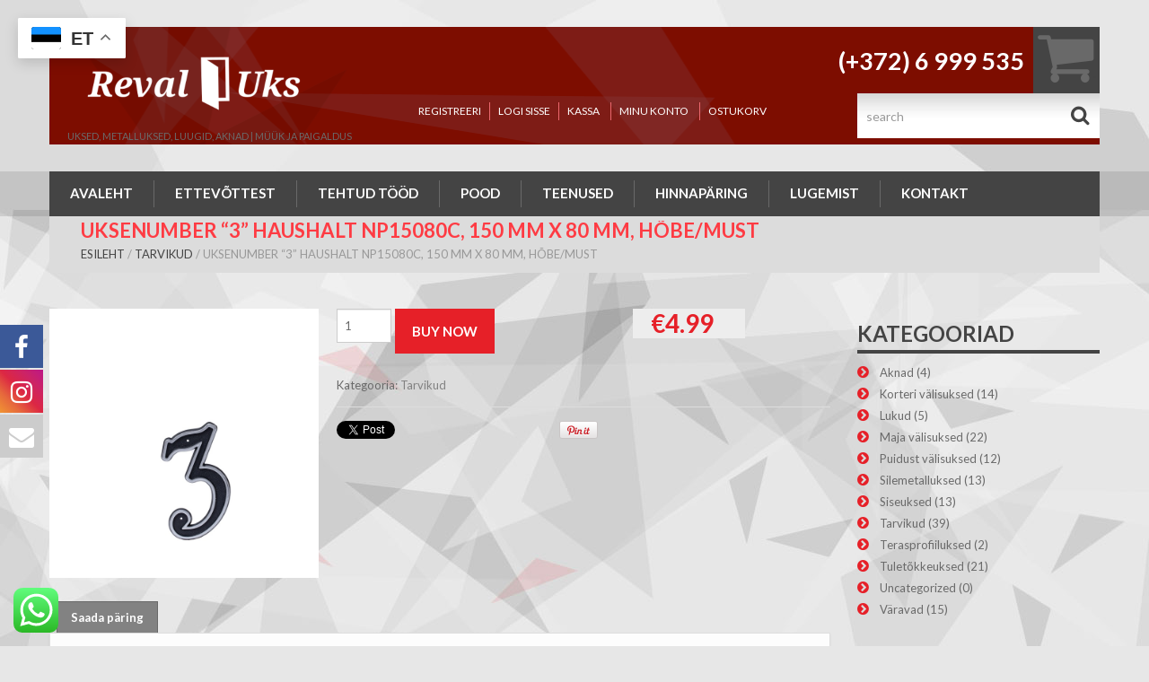

--- FILE ---
content_type: text/html; charset=UTF-8
request_url: https://revalnet.ee/toode/uksenumber-3-haushalt-np15080c-150-mm-x-80-mm-hobe-must/
body_size: 21884
content:
<!DOCTYPE html>
<!--[if lt IE 7 ]><html class="ie ie6" lang="et"> <![endif]-->
<!--[if IE 7 ]><html class="ie ie7" lang="et"> <![endif]-->
<!--[if IE 8 ]><html class="ie ie8" lang="et"> <![endif]-->
<!--[if IE 9 ]><html class="ie ie9" lang="et"> <![endif]-->
<!--[if (gt IE 9)|!(IE)]><!--><html lang="et"> <!--<![endif]-->
<head>
<!-- Google tag (gtag.js) -->
<script async src="https://www.googletagmanager.com/gtag/js?id=G-JHP448WZ7R"></script>
<script>
  window.dataLayer = window.dataLayer || [];
  function gtag(){dataLayer.push(arguments);}
  gtag('js', new Date());

  gtag('config', 'G-JHP448WZ7R');
</script>

	<title>Uksenumber &quot;3&quot; Haushalt NP15080C, 150 mm x 80 mm, hõbe/must - Reval Uks - tuletõkkeuksed, korteriuksed, turvauksed, trepikojauksed, terasprofiiluksed, luugid, aknad | müük ja paigaldus</title>
	<meta name="description" content="Uksenumber &quot;3&quot; Haushalt NP15080C, 150 mm x 80 mm, hõbe/must - Reval Uks - tuletõkkeuksed, korteriuksed, turvauksed, trepikojauksed, terasprofiiluksed, luugid, aknad | müük ja paigaldus | uksed, metalluksed, luugid, aknad | müük ja paigaldus" />
	<meta charset="UTF-8" />
	<meta name="viewport" content="width=device-width, initial-scale=1.0">
	<link rel="profile" href="//gmpg.org/xfn/11" />
		<link rel="icon" href="https://revalnet.ee/wp-content/themes/theme50886/favicon.ico" type="image/x-icon" />
		<link rel="pingback" href="https://revalnet.ee/xmlrpc.php" />
	<link rel="alternate" type="application/rss+xml" title="Reval Uks &#8211; tuletõkkeuksed, korteriuksed, turvauksed, trepikojauksed, terasprofiiluksed, luugid, aknad | müük ja paigaldus" href="https://revalnet.ee/feed/" />
	<link rel="alternate" type="application/atom+xml" title="Reval Uks &#8211; tuletõkkeuksed, korteriuksed, turvauksed, trepikojauksed, terasprofiiluksed, luugid, aknad | müük ja paigaldus" href="https://revalnet.ee/feed/atom/" />
	<link rel="stylesheet" type="text/css" media="all" href="https://revalnet.ee/wp-content/themes/theme50886/bootstrap/css/bootstrap.css" />
	<link rel="stylesheet" type="text/css" media="all" href="https://revalnet.ee/wp-content/themes/theme50886/bootstrap/css/responsive.css" />
	<link rel="stylesheet" type="text/css" media="all" href="https://revalnet.ee/wp-content/themes/CherryFramework/css/camera.css" />
	<link rel="stylesheet" type="text/css" media="all" href="https://revalnet.ee/wp-content/themes/theme50886/style.css" />
	
			<style>
			.fuse_social_icons_links {
			    display: block;
			}
			.facebook-awesome-social::before {
			    content: "\f09a" !important;
			}
			


			.awesome-social-img img {
			    position: absolute;
			    top: 50%;
			    left: 50%;
			    transform: translate(-50%,-50%);
			}

			.awesome-social-img {
			    position: relative;
			}			
			.icon_wrapper .awesome-social {
			    font-family: 'FuseAwesome' !important;
			}
			#icon_wrapper .fuse_social_icons_links .awesome-social {
			    font-family: "FuseAwesome" !important;
			    ext-rendering: auto !important;
			    -webkit-font-smoothing: antialiased !important;
			    -moz-osx-font-smoothing: grayscale !important;
			}
									
			
			#icon_wrapper{
				position: fixed;
				top: 50%;
				left: 0px;
				z-index: 99999;
			}
			
			.awesome-social

			{

            margin-top:2px;

			color: #fff !important;

			text-align: center !important;

			display: block;

			
			line-height: 51px !important;

			width: 48px !important;

			height: 48px !important;

			font-size: 28px !important;

			
				-moz-transition: width 0.5s, height 0.5s, -webkit-transform 0.5s; /* For Safari 3.1 to 6.0 */



				-webkit-transition: width 0.5s, height 0.5s, -webkit-transform 0.5s; /* For Safari 3.1 to 6.0 */

				transition: width 0.5s, height 0.5s, transform 0.5s;



				


			}

			
			.awesome-social:hover

			{



			-webkit-transform: rotate(360deg); /* Chrome, Safari, Opera */

				transform: rotate(deg);

					-moz-transform: rotate(360deg); /* Chrome, Safari, Opera */

							-ms-transform: rotate(360deg); /* Chrome, Safari, Opera */



			}

				
			.fuse_social_icons_links

			{

			outline:0 !important;



			}

			.fuse_social_icons_links:hover{

			text-decoration:none !important;

			}

			
			.fb-awesome-social

			{

			background: #3b5998;
			border-color: #3b5998;
			
			}
			.facebook-awesome-social

			{

			background: #3b5998;
			border-color: #3b5998;
						}
			
			.fuseicon-threads.threads-awesome-social.awesome-social::before {
			    content: "\e900";
			    font-family: 'FuseCustomIcons' !important;
			    			}

			.fuseicon-threads.threads-awesome-social.awesome-social {
			    background: #000;
			}


			.tw-awesome-social

			{

			background:#00aced;
			border-color: #00aced;
			
			}
			.twitter-awesome-social

			{

			background:#000;
			border-color: #000;
			
			}
			.rss-awesome-social

			{

			background:#FA9B39;
			border-color: #FA9B39;
			
			}

			.linkedin-awesome-social

			{

			background:#007bb6;
			border-color: #007bb6;
						}

			.youtube-awesome-social

			{

			background:#bb0000;
			border-color: #bb0000;
						}

			.flickr-awesome-social

			{

			background: #ff0084;
			border-color: #ff0084;
						}

			.pinterest-awesome-social

			{

			background:#cb2027;
			border-color: #cb2027;
						}

			.stumbleupon-awesome-social

			{

			background:#f74425 ;
			border-color: #f74425;
						}

			.google-plus-awesome-social

			{

			background:#f74425 ;
			border-color: #f74425;
						}

			.instagram-awesome-social

			{

			    background: -moz-linear-gradient(45deg, #f09433 0%, #e6683c 25%, #dc2743 50%, #cc2366 75%, #bc1888 100%);
			    background: -webkit-linear-gradient(45deg, #f09433 0%,#e6683c 25%,#dc2743 50%,#cc2366 75%,#bc1888 100%);
			    background: linear-gradient(45deg, #f09433 0%,#e6683c 25%,#dc2743 50%,#cc2366 75%,#bc1888 100%);
			    filter: progid:DXImageTransform.Microsoft.gradient( startColorstr='#f09433', endColorstr='#bc1888',GradientType=1 );
			    border-color: #f09433;
					    

			}

			.tumblr-awesome-social

			{

			background: #32506d ;
			border-color: #32506d;
						}

			.vine-awesome-social

			{

			background: #00bf8f ;
			border-color: #00bf8f;
						}

            .vk-awesome-social {



            background: #45668e ;
            border-color: #45668e;
            
            }

            .soundcloud-awesome-social

                {

            background: #ff3300 ;
            border-color: #ff3300;
            
                }

                .reddit-awesome-social{



            background: #ff4500 ;
            border-color: #ff4500;

                            }

                .stack-awesome-social{



            background: #fe7a15 ;
            border-color: #fe7a15;
            
                }

                .behance-awesome-social{

            background: #1769ff ;
            border-color: #1769ff;
            
                }

                .github-awesome-social{

            background: #999999 ;
            border-color: #999999;
            


                }

                .envelope-awesome-social{

                  background: #ccc ;
 				  border-color: #ccc;                 
 				                  }

/*  Mobile */









             




			</style>

<meta name='robots' content='index, follow, max-image-preview:large, max-snippet:-1, max-video-preview:-1' />

	<!-- This site is optimized with the Yoast SEO plugin v26.5 - https://yoast.com/wordpress/plugins/seo/ -->
	<link rel="canonical" href="https://revalnet.ee/toode/uksenumber-3-haushalt-np15080c-150-mm-x-80-mm-hobe-must/" />
	<meta property="og:locale" content="et_EE" />
	<meta property="og:type" content="article" />
	<meta property="og:title" content="Uksenumber &quot;3&quot; Haushalt NP15080C, 150 mm x 80 mm, hõbe/must - Reval Uks - tuletõkkeuksed, korteriuksed, turvauksed, trepikojauksed, terasprofiiluksed, luugid, aknad | müük ja paigaldus" />
	<meta property="og:url" content="https://revalnet.ee/toode/uksenumber-3-haushalt-np15080c-150-mm-x-80-mm-hobe-must/" />
	<meta property="og:site_name" content="Reval Uks - tuletõkkeuksed, korteriuksed, turvauksed, trepikojauksed, terasprofiiluksed, luugid, aknad | müük ja paigaldus" />
	<meta property="article:publisher" content="https://www.facebook.com/revaluks" />
	<meta property="og:image" content="https://revalnet.ee/wp-content/uploads/2022/11/number-haushalt-NP15080C-3.jpeg" />
	<meta property="og:image:width" content="742" />
	<meta property="og:image:height" content="742" />
	<meta property="og:image:type" content="image/jpeg" />
	<meta name="twitter:card" content="summary_large_image" />
	<script type="application/ld+json" class="yoast-schema-graph">{"@context":"https://schema.org","@graph":[{"@type":"WebPage","@id":"https://revalnet.ee/toode/uksenumber-3-haushalt-np15080c-150-mm-x-80-mm-hobe-must/","url":"https://revalnet.ee/toode/uksenumber-3-haushalt-np15080c-150-mm-x-80-mm-hobe-must/","name":"Uksenumber \"3\" Haushalt NP15080C, 150 mm x 80 mm, hõbe/must - Reval Uks - tuletõkkeuksed, korteriuksed, turvauksed, trepikojauksed, terasprofiiluksed, luugid, aknad | müük ja paigaldus","isPartOf":{"@id":"https://revalnet.ee/#website"},"primaryImageOfPage":{"@id":"https://revalnet.ee/toode/uksenumber-3-haushalt-np15080c-150-mm-x-80-mm-hobe-must/#primaryimage"},"image":{"@id":"https://revalnet.ee/toode/uksenumber-3-haushalt-np15080c-150-mm-x-80-mm-hobe-must/#primaryimage"},"thumbnailUrl":"https://revalnet.ee/wp-content/uploads/2022/11/number-haushalt-NP15080C-3.jpeg","datePublished":"2022-11-25T21:47:52+00:00","breadcrumb":{"@id":"https://revalnet.ee/toode/uksenumber-3-haushalt-np15080c-150-mm-x-80-mm-hobe-must/#breadcrumb"},"inLanguage":"et","potentialAction":[{"@type":"ReadAction","target":["https://revalnet.ee/toode/uksenumber-3-haushalt-np15080c-150-mm-x-80-mm-hobe-must/"]}]},{"@type":"ImageObject","inLanguage":"et","@id":"https://revalnet.ee/toode/uksenumber-3-haushalt-np15080c-150-mm-x-80-mm-hobe-must/#primaryimage","url":"https://revalnet.ee/wp-content/uploads/2022/11/number-haushalt-NP15080C-3.jpeg","contentUrl":"https://revalnet.ee/wp-content/uploads/2022/11/number-haushalt-NP15080C-3.jpeg","width":742,"height":742},{"@type":"BreadcrumbList","@id":"https://revalnet.ee/toode/uksenumber-3-haushalt-np15080c-150-mm-x-80-mm-hobe-must/#breadcrumb","itemListElement":[{"@type":"ListItem","position":1,"name":"Home","item":"https://revalnet.ee/"},{"@type":"ListItem","position":2,"name":"Pood","item":"https://revalnet.ee/pood/"},{"@type":"ListItem","position":3,"name":"Uksenumber &#8220;3&#8221; Haushalt NP15080C, 150 mm x 80 mm, hõbe/must"}]},{"@type":"WebSite","@id":"https://revalnet.ee/#website","url":"https://revalnet.ee/","name":"Reval Uks - uksed, metalluksed, luugid, aknad | müük ja paigaldus","description":"uksed, metalluksed, luugid, aknad | müük ja paigaldus","publisher":{"@id":"https://revalnet.ee/#organization"},"alternateName":"Reval Uks","potentialAction":[{"@type":"SearchAction","target":{"@type":"EntryPoint","urlTemplate":"https://revalnet.ee/?s={search_term_string}"},"query-input":{"@type":"PropertyValueSpecification","valueRequired":true,"valueName":"search_term_string"}}],"inLanguage":"et"},{"@type":"Organization","@id":"https://revalnet.ee/#organization","name":"Reval Uks","url":"https://revalnet.ee/","logo":{"@type":"ImageObject","inLanguage":"et","@id":"https://revalnet.ee/#/schema/logo/image/","url":"https://revalnet.ee/wp-content/uploads/2021/04/revaluks.gif","contentUrl":"https://revalnet.ee/wp-content/uploads/2021/04/revaluks.gif","width":149,"height":38,"caption":"Reval Uks"},"image":{"@id":"https://revalnet.ee/#/schema/logo/image/"},"sameAs":["https://www.facebook.com/revaluks"]}]}</script>
	<!-- / Yoast SEO plugin. -->


<link rel='dns-prefetch' href='//www.googletagmanager.com' />
<link rel='dns-prefetch' href='//maps.googleapis.com' />
<link rel='dns-prefetch' href='//netdna.bootstrapcdn.com' />
<link rel='dns-prefetch' href='//fonts.googleapis.com' />
<link rel="alternate" type="application/rss+xml" title="Reval Uks - tuletõkkeuksed, korteriuksed, turvauksed, trepikojauksed, terasprofiiluksed, luugid, aknad | müük ja paigaldus &raquo; RSS" href="https://revalnet.ee/feed/" />
<link rel="alternate" type="application/rss+xml" title="Reval Uks - tuletõkkeuksed, korteriuksed, turvauksed, trepikojauksed, terasprofiiluksed, luugid, aknad | müük ja paigaldus &raquo; Kommentaaride RSS" href="https://revalnet.ee/comments/feed/" />
<link rel="alternate" title="oEmbed (JSON)" type="application/json+oembed" href="https://revalnet.ee/wp-json/oembed/1.0/embed?url=https%3A%2F%2Frevalnet.ee%2Ftoode%2Fuksenumber-3-haushalt-np15080c-150-mm-x-80-mm-hobe-must%2F" />
<link rel="alternate" title="oEmbed (XML)" type="text/xml+oembed" href="https://revalnet.ee/wp-json/oembed/1.0/embed?url=https%3A%2F%2Frevalnet.ee%2Ftoode%2Fuksenumber-3-haushalt-np15080c-150-mm-x-80-mm-hobe-must%2F&#038;format=xml" />
<style id='wp-img-auto-sizes-contain-inline-css' type='text/css'>
img:is([sizes=auto i],[sizes^="auto," i]){contain-intrinsic-size:3000px 1500px}
/*# sourceURL=wp-img-auto-sizes-contain-inline-css */
</style>
<link rel='stylesheet' id='gs-swiper-css' href='https://revalnet.ee/wp-content/plugins/gs-logo-slider/assets/libs/swiper-js/swiper.min.css?ver=3.7.9' type='text/css' media='all' />
<link rel='stylesheet' id='gs-tippyjs-css' href='https://revalnet.ee/wp-content/plugins/gs-logo-slider/assets/libs/tippyjs/tippy.css?ver=3.7.9' type='text/css' media='all' />
<link rel='stylesheet' id='gs-logo-public-css' href='https://revalnet.ee/wp-content/plugins/gs-logo-slider/assets/css/gs-logo.min.css?ver=3.7.9' type='text/css' media='all' />
<link rel='stylesheet' id='ht_ctc_main_css-css' href='https://revalnet.ee/wp-content/plugins/click-to-chat-for-whatsapp/new/inc/assets/css/main.css?ver=4.33' type='text/css' media='all' />
<link rel='stylesheet' id='flexslider-css' href='https://revalnet.ee/wp-content/plugins/cherry-plugin/lib/js/FlexSlider/flexslider.css?ver=2.2.0' type='text/css' media='all' />
<link rel='stylesheet' id='owl-carousel-css' href='https://revalnet.ee/wp-content/plugins/cherry-plugin/lib/js/owl-carousel/owl.carousel.css?ver=1.24' type='text/css' media='all' />
<link rel='stylesheet' id='owl-theme-css' href='https://revalnet.ee/wp-content/plugins/cherry-plugin/lib/js/owl-carousel/owl.theme.css?ver=1.24' type='text/css' media='all' />
<link rel='stylesheet' id='font-awesome-css' href='//netdna.bootstrapcdn.com/font-awesome/3.2.1/css/font-awesome.css?ver=3.2.1' type='text/css' media='all' />
<link rel='stylesheet' id='cherry-plugin-css' href='https://revalnet.ee/wp-content/plugins/cherry-plugin/includes/css/cherry-plugin.css?ver=1.2.8.2' type='text/css' media='all' />
<style id='wp-emoji-styles-inline-css' type='text/css'>

	img.wp-smiley, img.emoji {
		display: inline !important;
		border: none !important;
		box-shadow: none !important;
		height: 1em !important;
		width: 1em !important;
		margin: 0 0.07em !important;
		vertical-align: -0.1em !important;
		background: none !important;
		padding: 0 !important;
	}
/*# sourceURL=wp-emoji-styles-inline-css */
</style>
<style id='wp-block-library-inline-css' type='text/css'>
:root{--wp-block-synced-color:#7a00df;--wp-block-synced-color--rgb:122,0,223;--wp-bound-block-color:var(--wp-block-synced-color);--wp-editor-canvas-background:#ddd;--wp-admin-theme-color:#007cba;--wp-admin-theme-color--rgb:0,124,186;--wp-admin-theme-color-darker-10:#006ba1;--wp-admin-theme-color-darker-10--rgb:0,107,160.5;--wp-admin-theme-color-darker-20:#005a87;--wp-admin-theme-color-darker-20--rgb:0,90,135;--wp-admin-border-width-focus:2px}@media (min-resolution:192dpi){:root{--wp-admin-border-width-focus:1.5px}}.wp-element-button{cursor:pointer}:root .has-very-light-gray-background-color{background-color:#eee}:root .has-very-dark-gray-background-color{background-color:#313131}:root .has-very-light-gray-color{color:#eee}:root .has-very-dark-gray-color{color:#313131}:root .has-vivid-green-cyan-to-vivid-cyan-blue-gradient-background{background:linear-gradient(135deg,#00d084,#0693e3)}:root .has-purple-crush-gradient-background{background:linear-gradient(135deg,#34e2e4,#4721fb 50%,#ab1dfe)}:root .has-hazy-dawn-gradient-background{background:linear-gradient(135deg,#faaca8,#dad0ec)}:root .has-subdued-olive-gradient-background{background:linear-gradient(135deg,#fafae1,#67a671)}:root .has-atomic-cream-gradient-background{background:linear-gradient(135deg,#fdd79a,#004a59)}:root .has-nightshade-gradient-background{background:linear-gradient(135deg,#330968,#31cdcf)}:root .has-midnight-gradient-background{background:linear-gradient(135deg,#020381,#2874fc)}:root{--wp--preset--font-size--normal:16px;--wp--preset--font-size--huge:42px}.has-regular-font-size{font-size:1em}.has-larger-font-size{font-size:2.625em}.has-normal-font-size{font-size:var(--wp--preset--font-size--normal)}.has-huge-font-size{font-size:var(--wp--preset--font-size--huge)}.has-text-align-center{text-align:center}.has-text-align-left{text-align:left}.has-text-align-right{text-align:right}.has-fit-text{white-space:nowrap!important}#end-resizable-editor-section{display:none}.aligncenter{clear:both}.items-justified-left{justify-content:flex-start}.items-justified-center{justify-content:center}.items-justified-right{justify-content:flex-end}.items-justified-space-between{justify-content:space-between}.screen-reader-text{border:0;clip-path:inset(50%);height:1px;margin:-1px;overflow:hidden;padding:0;position:absolute;width:1px;word-wrap:normal!important}.screen-reader-text:focus{background-color:#ddd;clip-path:none;color:#444;display:block;font-size:1em;height:auto;left:5px;line-height:normal;padding:15px 23px 14px;text-decoration:none;top:5px;width:auto;z-index:100000}html :where(.has-border-color){border-style:solid}html :where([style*=border-top-color]){border-top-style:solid}html :where([style*=border-right-color]){border-right-style:solid}html :where([style*=border-bottom-color]){border-bottom-style:solid}html :where([style*=border-left-color]){border-left-style:solid}html :where([style*=border-width]){border-style:solid}html :where([style*=border-top-width]){border-top-style:solid}html :where([style*=border-right-width]){border-right-style:solid}html :where([style*=border-bottom-width]){border-bottom-style:solid}html :where([style*=border-left-width]){border-left-style:solid}html :where(img[class*=wp-image-]){height:auto;max-width:100%}:where(figure){margin:0 0 1em}html :where(.is-position-sticky){--wp-admin--admin-bar--position-offset:var(--wp-admin--admin-bar--height,0px)}@media screen and (max-width:600px){html :where(.is-position-sticky){--wp-admin--admin-bar--position-offset:0px}}

/*# sourceURL=wp-block-library-inline-css */
</style><link rel='stylesheet' id='wc-blocks-style-css' href='https://revalnet.ee/wp-content/plugins/woocommerce/assets/client/blocks/wc-blocks.css?ver=wc-10.3.7' type='text/css' media='all' />
<style id='global-styles-inline-css' type='text/css'>
:root{--wp--preset--aspect-ratio--square: 1;--wp--preset--aspect-ratio--4-3: 4/3;--wp--preset--aspect-ratio--3-4: 3/4;--wp--preset--aspect-ratio--3-2: 3/2;--wp--preset--aspect-ratio--2-3: 2/3;--wp--preset--aspect-ratio--16-9: 16/9;--wp--preset--aspect-ratio--9-16: 9/16;--wp--preset--color--black: #000000;--wp--preset--color--cyan-bluish-gray: #abb8c3;--wp--preset--color--white: #ffffff;--wp--preset--color--pale-pink: #f78da7;--wp--preset--color--vivid-red: #cf2e2e;--wp--preset--color--luminous-vivid-orange: #ff6900;--wp--preset--color--luminous-vivid-amber: #fcb900;--wp--preset--color--light-green-cyan: #7bdcb5;--wp--preset--color--vivid-green-cyan: #00d084;--wp--preset--color--pale-cyan-blue: #8ed1fc;--wp--preset--color--vivid-cyan-blue: #0693e3;--wp--preset--color--vivid-purple: #9b51e0;--wp--preset--gradient--vivid-cyan-blue-to-vivid-purple: linear-gradient(135deg,rgb(6,147,227) 0%,rgb(155,81,224) 100%);--wp--preset--gradient--light-green-cyan-to-vivid-green-cyan: linear-gradient(135deg,rgb(122,220,180) 0%,rgb(0,208,130) 100%);--wp--preset--gradient--luminous-vivid-amber-to-luminous-vivid-orange: linear-gradient(135deg,rgb(252,185,0) 0%,rgb(255,105,0) 100%);--wp--preset--gradient--luminous-vivid-orange-to-vivid-red: linear-gradient(135deg,rgb(255,105,0) 0%,rgb(207,46,46) 100%);--wp--preset--gradient--very-light-gray-to-cyan-bluish-gray: linear-gradient(135deg,rgb(238,238,238) 0%,rgb(169,184,195) 100%);--wp--preset--gradient--cool-to-warm-spectrum: linear-gradient(135deg,rgb(74,234,220) 0%,rgb(151,120,209) 20%,rgb(207,42,186) 40%,rgb(238,44,130) 60%,rgb(251,105,98) 80%,rgb(254,248,76) 100%);--wp--preset--gradient--blush-light-purple: linear-gradient(135deg,rgb(255,206,236) 0%,rgb(152,150,240) 100%);--wp--preset--gradient--blush-bordeaux: linear-gradient(135deg,rgb(254,205,165) 0%,rgb(254,45,45) 50%,rgb(107,0,62) 100%);--wp--preset--gradient--luminous-dusk: linear-gradient(135deg,rgb(255,203,112) 0%,rgb(199,81,192) 50%,rgb(65,88,208) 100%);--wp--preset--gradient--pale-ocean: linear-gradient(135deg,rgb(255,245,203) 0%,rgb(182,227,212) 50%,rgb(51,167,181) 100%);--wp--preset--gradient--electric-grass: linear-gradient(135deg,rgb(202,248,128) 0%,rgb(113,206,126) 100%);--wp--preset--gradient--midnight: linear-gradient(135deg,rgb(2,3,129) 0%,rgb(40,116,252) 100%);--wp--preset--font-size--small: 13px;--wp--preset--font-size--medium: 20px;--wp--preset--font-size--large: 36px;--wp--preset--font-size--x-large: 42px;--wp--preset--spacing--20: 0.44rem;--wp--preset--spacing--30: 0.67rem;--wp--preset--spacing--40: 1rem;--wp--preset--spacing--50: 1.5rem;--wp--preset--spacing--60: 2.25rem;--wp--preset--spacing--70: 3.38rem;--wp--preset--spacing--80: 5.06rem;--wp--preset--shadow--natural: 6px 6px 9px rgba(0, 0, 0, 0.2);--wp--preset--shadow--deep: 12px 12px 50px rgba(0, 0, 0, 0.4);--wp--preset--shadow--sharp: 6px 6px 0px rgba(0, 0, 0, 0.2);--wp--preset--shadow--outlined: 6px 6px 0px -3px rgb(255, 255, 255), 6px 6px rgb(0, 0, 0);--wp--preset--shadow--crisp: 6px 6px 0px rgb(0, 0, 0);}:where(.is-layout-flex){gap: 0.5em;}:where(.is-layout-grid){gap: 0.5em;}body .is-layout-flex{display: flex;}.is-layout-flex{flex-wrap: wrap;align-items: center;}.is-layout-flex > :is(*, div){margin: 0;}body .is-layout-grid{display: grid;}.is-layout-grid > :is(*, div){margin: 0;}:where(.wp-block-columns.is-layout-flex){gap: 2em;}:where(.wp-block-columns.is-layout-grid){gap: 2em;}:where(.wp-block-post-template.is-layout-flex){gap: 1.25em;}:where(.wp-block-post-template.is-layout-grid){gap: 1.25em;}.has-black-color{color: var(--wp--preset--color--black) !important;}.has-cyan-bluish-gray-color{color: var(--wp--preset--color--cyan-bluish-gray) !important;}.has-white-color{color: var(--wp--preset--color--white) !important;}.has-pale-pink-color{color: var(--wp--preset--color--pale-pink) !important;}.has-vivid-red-color{color: var(--wp--preset--color--vivid-red) !important;}.has-luminous-vivid-orange-color{color: var(--wp--preset--color--luminous-vivid-orange) !important;}.has-luminous-vivid-amber-color{color: var(--wp--preset--color--luminous-vivid-amber) !important;}.has-light-green-cyan-color{color: var(--wp--preset--color--light-green-cyan) !important;}.has-vivid-green-cyan-color{color: var(--wp--preset--color--vivid-green-cyan) !important;}.has-pale-cyan-blue-color{color: var(--wp--preset--color--pale-cyan-blue) !important;}.has-vivid-cyan-blue-color{color: var(--wp--preset--color--vivid-cyan-blue) !important;}.has-vivid-purple-color{color: var(--wp--preset--color--vivid-purple) !important;}.has-black-background-color{background-color: var(--wp--preset--color--black) !important;}.has-cyan-bluish-gray-background-color{background-color: var(--wp--preset--color--cyan-bluish-gray) !important;}.has-white-background-color{background-color: var(--wp--preset--color--white) !important;}.has-pale-pink-background-color{background-color: var(--wp--preset--color--pale-pink) !important;}.has-vivid-red-background-color{background-color: var(--wp--preset--color--vivid-red) !important;}.has-luminous-vivid-orange-background-color{background-color: var(--wp--preset--color--luminous-vivid-orange) !important;}.has-luminous-vivid-amber-background-color{background-color: var(--wp--preset--color--luminous-vivid-amber) !important;}.has-light-green-cyan-background-color{background-color: var(--wp--preset--color--light-green-cyan) !important;}.has-vivid-green-cyan-background-color{background-color: var(--wp--preset--color--vivid-green-cyan) !important;}.has-pale-cyan-blue-background-color{background-color: var(--wp--preset--color--pale-cyan-blue) !important;}.has-vivid-cyan-blue-background-color{background-color: var(--wp--preset--color--vivid-cyan-blue) !important;}.has-vivid-purple-background-color{background-color: var(--wp--preset--color--vivid-purple) !important;}.has-black-border-color{border-color: var(--wp--preset--color--black) !important;}.has-cyan-bluish-gray-border-color{border-color: var(--wp--preset--color--cyan-bluish-gray) !important;}.has-white-border-color{border-color: var(--wp--preset--color--white) !important;}.has-pale-pink-border-color{border-color: var(--wp--preset--color--pale-pink) !important;}.has-vivid-red-border-color{border-color: var(--wp--preset--color--vivid-red) !important;}.has-luminous-vivid-orange-border-color{border-color: var(--wp--preset--color--luminous-vivid-orange) !important;}.has-luminous-vivid-amber-border-color{border-color: var(--wp--preset--color--luminous-vivid-amber) !important;}.has-light-green-cyan-border-color{border-color: var(--wp--preset--color--light-green-cyan) !important;}.has-vivid-green-cyan-border-color{border-color: var(--wp--preset--color--vivid-green-cyan) !important;}.has-pale-cyan-blue-border-color{border-color: var(--wp--preset--color--pale-cyan-blue) !important;}.has-vivid-cyan-blue-border-color{border-color: var(--wp--preset--color--vivid-cyan-blue) !important;}.has-vivid-purple-border-color{border-color: var(--wp--preset--color--vivid-purple) !important;}.has-vivid-cyan-blue-to-vivid-purple-gradient-background{background: var(--wp--preset--gradient--vivid-cyan-blue-to-vivid-purple) !important;}.has-light-green-cyan-to-vivid-green-cyan-gradient-background{background: var(--wp--preset--gradient--light-green-cyan-to-vivid-green-cyan) !important;}.has-luminous-vivid-amber-to-luminous-vivid-orange-gradient-background{background: var(--wp--preset--gradient--luminous-vivid-amber-to-luminous-vivid-orange) !important;}.has-luminous-vivid-orange-to-vivid-red-gradient-background{background: var(--wp--preset--gradient--luminous-vivid-orange-to-vivid-red) !important;}.has-very-light-gray-to-cyan-bluish-gray-gradient-background{background: var(--wp--preset--gradient--very-light-gray-to-cyan-bluish-gray) !important;}.has-cool-to-warm-spectrum-gradient-background{background: var(--wp--preset--gradient--cool-to-warm-spectrum) !important;}.has-blush-light-purple-gradient-background{background: var(--wp--preset--gradient--blush-light-purple) !important;}.has-blush-bordeaux-gradient-background{background: var(--wp--preset--gradient--blush-bordeaux) !important;}.has-luminous-dusk-gradient-background{background: var(--wp--preset--gradient--luminous-dusk) !important;}.has-pale-ocean-gradient-background{background: var(--wp--preset--gradient--pale-ocean) !important;}.has-electric-grass-gradient-background{background: var(--wp--preset--gradient--electric-grass) !important;}.has-midnight-gradient-background{background: var(--wp--preset--gradient--midnight) !important;}.has-small-font-size{font-size: var(--wp--preset--font-size--small) !important;}.has-medium-font-size{font-size: var(--wp--preset--font-size--medium) !important;}.has-large-font-size{font-size: var(--wp--preset--font-size--large) !important;}.has-x-large-font-size{font-size: var(--wp--preset--font-size--x-large) !important;}
/*# sourceURL=global-styles-inline-css */
</style>

<style id='classic-theme-styles-inline-css' type='text/css'>
/*! This file is auto-generated */
.wp-block-button__link{color:#fff;background-color:#32373c;border-radius:9999px;box-shadow:none;text-decoration:none;padding:calc(.667em + 2px) calc(1.333em + 2px);font-size:1.125em}.wp-block-file__button{background:#32373c;color:#fff;text-decoration:none}
/*# sourceURL=/wp-includes/css/classic-themes.min.css */
</style>
<link rel='stylesheet' id='cherry-lazy-load-css' href='https://revalnet.ee/wp-content/plugins/cherry-lazy-load/css/lazy-load.css?ver=1.0' type='text/css' media='all' />
<link rel='stylesheet' id='contact-form-7-css' href='https://revalnet.ee/wp-content/plugins/contact-form-7/includes/css/styles.css?ver=6.1.4' type='text/css' media='all' />
<link rel='stylesheet' id='csbwf_sidebar_style-css' href='https://revalnet.ee/wp-content/plugins/custom-share-buttons-with-floating-sidebar/css/csbwfs.css?ver=6.9' type='text/css' media='all' />
<link rel='stylesheet' id='redux-extendify-styles-css' href='https://revalnet.ee/wp-content/plugins/fuse-social-floating-sidebar/framework/redux-core/assets/css/extendify-utilities.css?ver=4.4.0' type='text/css' media='all' />
<link rel='stylesheet' id='fuse-awesome-css' href='https://revalnet.ee/wp-content/plugins/fuse-social-floating-sidebar/inc/font-awesome/css/font-awesome.min.css?ver=5.4.12' type='text/css' media='all' />
<link rel='stylesheet' id='sp-news-public-css' href='https://revalnet.ee/wp-content/plugins/sp-news-and-widget/assets/css/wpnw-public.css?ver=5.0.6' type='text/css' media='all' />
<link rel='stylesheet' id='woocommerce-layout-css' href='https://revalnet.ee/wp-content/plugins/woocommerce/assets/css/woocommerce-layout.css?ver=10.3.7' type='text/css' media='all' />
<link rel='stylesheet' id='woocommerce-general-css' href='https://revalnet.ee/wp-content/plugins/woocommerce/assets/css/woocommerce.css?ver=10.3.7' type='text/css' media='all' />
<style id='woocommerce-inline-inline-css' type='text/css'>
.woocommerce form .form-row .required { visibility: visible; }
/*# sourceURL=woocommerce-inline-inline-css */
</style>
<link rel='stylesheet' id='brands-styles-css' href='https://revalnet.ee/wp-content/plugins/woocommerce/assets/css/brands.css?ver=10.3.7' type='text/css' media='all' />
<link rel='stylesheet' id='theme50886-css' href='https://revalnet.ee/wp-content/themes/theme50886/main-style.css' type='text/css' media='all' />
<link rel='stylesheet' id='magnific-popup-css' href='https://revalnet.ee/wp-content/themes/CherryFramework/css/magnific-popup.css?ver=0.9.3' type='text/css' media='all' />
<link rel='stylesheet' id='wpzoom-social-icons-socicon-css' href='https://revalnet.ee/wp-content/plugins/social-icons-widget-by-wpzoom/assets/css/wpzoom-socicon.css?ver=1765183920' type='text/css' media='all' />
<link rel='stylesheet' id='wpzoom-social-icons-genericons-css' href='https://revalnet.ee/wp-content/plugins/social-icons-widget-by-wpzoom/assets/css/genericons.css?ver=1765183920' type='text/css' media='all' />
<link rel='stylesheet' id='wpzoom-social-icons-academicons-css' href='https://revalnet.ee/wp-content/plugins/social-icons-widget-by-wpzoom/assets/css/academicons.min.css?ver=1765183920' type='text/css' media='all' />
<link rel='stylesheet' id='wpzoom-social-icons-font-awesome-3-css' href='https://revalnet.ee/wp-content/plugins/social-icons-widget-by-wpzoom/assets/css/font-awesome-3.min.css?ver=1765183920' type='text/css' media='all' />
<link rel='stylesheet' id='dashicons-css' href='https://revalnet.ee/wp-includes/css/dashicons.min.css?ver=6.9' type='text/css' media='all' />
<link rel='stylesheet' id='wpzoom-social-icons-styles-css' href='https://revalnet.ee/wp-content/plugins/social-icons-widget-by-wpzoom/assets/css/wpzoom-social-icons-styles.css?ver=1765183920' type='text/css' media='all' />
<link rel='stylesheet' id='options_typography_Lato-css' href='//fonts.googleapis.com/css?family=Lato&#038;subset=latin' type='text/css' media='all' />
<link rel='stylesheet' id='slick-css' href='https://revalnet.ee/wp-content/plugins/woo-product-gallery-slider/assets/css/slick.css?ver=2.3.22' type='text/css' media='all' />
<link rel='stylesheet' id='slick-theme-css' href='https://revalnet.ee/wp-content/plugins/woo-product-gallery-slider/assets/css/slick-theme.css?ver=2.3.22' type='text/css' media='all' />
<link rel='stylesheet' id='fancybox-css' href='https://revalnet.ee/wp-content/plugins/woo-product-gallery-slider/assets/css/jquery.fancybox.min.css?ver=2.3.22' type='text/css' media='all' />
<style id='fancybox-inline-css' type='text/css'>

					.wpgs-nav .slick-track {
						transform: inherit !important;
					}
				
					.wpgs-dots {
						display:none;
					}
				.wpgs-for .slick-slide{cursor:pointer;}
/*# sourceURL=fancybox-inline-css */
</style>
<link rel='stylesheet' id='flaticon-wpgs-css' href='https://revalnet.ee/wp-content/plugins/woo-product-gallery-slider/assets/css/font/flaticon.css?ver=2.3.22' type='text/css' media='all' />
<link rel='preload' as='font'  id='wpzoom-social-icons-font-academicons-woff2-css' href='https://revalnet.ee/wp-content/plugins/social-icons-widget-by-wpzoom/assets/font/academicons.woff2?v=1.9.2'  type='font/woff2' crossorigin />
<link rel='preload' as='font'  id='wpzoom-social-icons-font-fontawesome-3-woff2-css' href='https://revalnet.ee/wp-content/plugins/social-icons-widget-by-wpzoom/assets/font/fontawesome-webfont.woff2?v=4.7.0'  type='font/woff2' crossorigin />
<link rel='preload' as='font'  id='wpzoom-social-icons-font-genericons-woff-css' href='https://revalnet.ee/wp-content/plugins/social-icons-widget-by-wpzoom/assets/font/Genericons.woff'  type='font/woff' crossorigin />
<link rel='preload' as='font'  id='wpzoom-social-icons-font-socicon-woff2-css' href='https://revalnet.ee/wp-content/plugins/social-icons-widget-by-wpzoom/assets/font/socicon.woff2?v=4.5.3'  type='font/woff2' crossorigin />
<link rel='stylesheet' id='mpce-theme-css' href='https://revalnet.ee/wp-content/plugins/motopress-content-editor/includes/css/theme.min.css?ver=3.0.6' type='text/css' media='all' />
<style id='mpce-theme-inline-css' type='text/css'>
.mp-row-fixed-width {max-width:1170px;}
/*# sourceURL=mpce-theme-inline-css */
</style>
<link rel='stylesheet' id='mpce-bootstrap-grid-css' href='https://revalnet.ee/wp-content/plugins/motopress-content-editor/bootstrap/bootstrap-grid.min.css?ver=3.0.6' type='text/css' media='all' />
<script type="text/javascript" id="woocommerce-google-analytics-integration-gtag-js-after">
/* <![CDATA[ */
/* Google Analytics for WooCommerce (gtag.js) */
					window.dataLayer = window.dataLayer || [];
					function gtag(){dataLayer.push(arguments);}
					// Set up default consent state.
					for ( const mode of [{"analytics_storage":"denied","ad_storage":"denied","ad_user_data":"denied","ad_personalization":"denied","region":["AT","BE","BG","HR","CY","CZ","DK","EE","FI","FR","DE","GR","HU","IS","IE","IT","LV","LI","LT","LU","MT","NL","NO","PL","PT","RO","SK","SI","ES","SE","GB","CH"]}] || [] ) {
						gtag( "consent", "default", { "wait_for_update": 500, ...mode } );
					}
					gtag("js", new Date());
					gtag("set", "developer_id.dOGY3NW", true);
					gtag("config", "G-JHP448WZ7R", {"track_404":true,"allow_google_signals":false,"logged_in":false,"linker":{"domains":[],"allow_incoming":false},"custom_map":{"dimension1":"logged_in"}});
//# sourceURL=woocommerce-google-analytics-integration-gtag-js-after
/* ]]> */
</script>
<script type="text/javascript" src="https://revalnet.ee/wp-content/themes/CherryFramework/js/jquery-1.7.2.min.js?ver=1.7.2" id="jquery-js"></script>
<script type="text/javascript" src="https://revalnet.ee/wp-content/plugins/cherry-plugin/lib/js/jquery.easing.1.3.js?ver=1.3" id="easing-js"></script>
<script type="text/javascript" src="https://revalnet.ee/wp-content/plugins/cherry-plugin/lib/js/elasti-carousel/jquery.elastislide.js?ver=1.2.8.2" id="elastislide-js"></script>
<script type="text/javascript" src="//maps.googleapis.com/maps/api/js?v=3&amp;signed_in=false&amp;key&amp;ver=6.9" id="googlemapapis-js"></script>
<script type="text/javascript" id="fuse-social-script-js-extra">
/* <![CDATA[ */
var fuse_social = {"ajax_url":"https://revalnet.ee/wp-admin/admin-ajax.php"};
//# sourceURL=fuse-social-script-js-extra
/* ]]> */
</script>
<script type="text/javascript" src="https://revalnet.ee/wp-content/plugins/fuse-social-floating-sidebar/inc/js/fuse_script.js?ver=1941892625" id="fuse-social-script-js"></script>
<script type="text/javascript" src="https://revalnet.ee/wp-content/plugins/woocommerce/assets/js/jquery-blockui/jquery.blockUI.min.js?ver=2.7.0-wc.10.3.7" id="wc-jquery-blockui-js" defer="defer" data-wp-strategy="defer"></script>
<script type="text/javascript" id="wc-add-to-cart-js-extra">
/* <![CDATA[ */
var wc_add_to_cart_params = {"ajax_url":"/wp-admin/admin-ajax.php","wc_ajax_url":"/?wc-ajax=%%endpoint%%","i18n_view_cart":"Vaata ostukorvi","cart_url":"https://revalnet.ee/ostukorv/","is_cart":"","cart_redirect_after_add":"no"};
//# sourceURL=wc-add-to-cart-js-extra
/* ]]> */
</script>
<script type="text/javascript" src="https://revalnet.ee/wp-content/plugins/woocommerce/assets/js/frontend/add-to-cart.min.js?ver=10.3.7" id="wc-add-to-cart-js" defer="defer" data-wp-strategy="defer"></script>
<script type="text/javascript" id="wc-single-product-js-extra">
/* <![CDATA[ */
var wc_single_product_params = {"i18n_required_rating_text":"Palun vali hinnang","i18n_rating_options":["1 of 5 stars","2 of 5 stars","3 of 5 stars","4 of 5 stars","5 of 5 stars"],"i18n_product_gallery_trigger_text":"View full-screen image gallery","review_rating_required":"yes","flexslider":{"rtl":false,"animation":"slide","smoothHeight":true,"directionNav":false,"controlNav":"thumbnails","slideshow":false,"animationSpeed":500,"animationLoop":false,"allowOneSlide":false},"zoom_enabled":"","zoom_options":[],"photoswipe_enabled":"","photoswipe_options":{"shareEl":false,"closeOnScroll":false,"history":false,"hideAnimationDuration":0,"showAnimationDuration":0},"flexslider_enabled":""};
//# sourceURL=wc-single-product-js-extra
/* ]]> */
</script>
<script type="text/javascript" src="https://revalnet.ee/wp-content/plugins/woocommerce/assets/js/frontend/single-product.min.js?ver=10.3.7" id="wc-single-product-js" defer="defer" data-wp-strategy="defer"></script>
<script type="text/javascript" src="https://revalnet.ee/wp-content/plugins/woocommerce/assets/js/js-cookie/js.cookie.min.js?ver=2.1.4-wc.10.3.7" id="wc-js-cookie-js" defer="defer" data-wp-strategy="defer"></script>
<script type="text/javascript" id="woocommerce-js-extra">
/* <![CDATA[ */
var woocommerce_params = {"ajax_url":"/wp-admin/admin-ajax.php","wc_ajax_url":"/?wc-ajax=%%endpoint%%","i18n_password_show":"Show password","i18n_password_hide":"Hide password"};
//# sourceURL=woocommerce-js-extra
/* ]]> */
</script>
<script type="text/javascript" src="https://revalnet.ee/wp-content/plugins/woocommerce/assets/js/frontend/woocommerce.min.js?ver=10.3.7" id="woocommerce-js" defer="defer" data-wp-strategy="defer"></script>
<script type="text/javascript" src="https://revalnet.ee/wp-content/themes/CherryFramework/js/jquery-migrate-1.2.1.min.js?ver=1.2.1" id="migrate-js"></script>
<script type="text/javascript" src="https://revalnet.ee/wp-content/themes/CherryFramework/js/modernizr.js?ver=2.0.6" id="modernizr-js"></script>
<script type="text/javascript" src="https://revalnet.ee/wp-content/themes/CherryFramework/js/jflickrfeed.js?ver=1.0" id="jflickrfeed-js"></script>
<script type="text/javascript" src="https://revalnet.ee/wp-content/themes/CherryFramework/js/custom.js?ver=1.0" id="custom-js"></script>
<script type="text/javascript" src="https://revalnet.ee/wp-content/themes/CherryFramework/bootstrap/js/bootstrap.min.js?ver=2.3.0" id="bootstrap-js"></script>
<link rel="https://api.w.org/" href="https://revalnet.ee/wp-json/" /><link rel="alternate" title="JSON" type="application/json" href="https://revalnet.ee/wp-json/wp/v2/product/3089" /><link rel="EditURI" type="application/rsd+xml" title="RSD" href="https://revalnet.ee/xmlrpc.php?rsd" />
<meta name="generator" content="WordPress 6.9" />
<meta name="generator" content="WooCommerce 10.3.7" />
<link rel='shortlink' href='https://revalnet.ee/?p=3089' />
<meta name="generator" content="Redux 4.4.0" /><!-- Global site tag (gtag.js) - Google Analytics -->
<script async src="https://www.googletagmanager.com/gtag/js?id=G-EFPCQY43VV"></script>
<script>
  window.dataLayer = window.dataLayer || [];
  function gtag(){dataLayer.push(arguments);}
  gtag('js', new Date());

  gtag('config', 'G-EFPCQY43VV');
</script>			<!-- DO NOT COPY THIS SNIPPET! Start of Page Analytics Tracking for HubSpot WordPress plugin v11.3.33-->
			<script class="hsq-set-content-id" data-content-id="blog-post">
				var _hsq = _hsq || [];
				_hsq.push(["setContentType", "blog-post"]);
			</script>
			<!-- DO NOT COPY THIS SNIPPET! End of Page Analytics Tracking for HubSpot WordPress plugin -->
			<script>
 var system_folder = 'https://revalnet.ee/wp-content/themes/CherryFramework/admin/data_management/',
	 CHILD_URL ='https://revalnet.ee/wp-content/themes/theme50886',
	 PARENT_URL = 'https://revalnet.ee/wp-content/themes/CherryFramework', 
	 CURRENT_THEME = 'theme50886'</script><meta name="format-detection" content="telephone=no" />
<style type='text/css'>
body { background-image:url(https://revalnet.ee/wp-content/themes/theme50886/images/bg_body.jpg); background-repeat:no-repeat; background-position:top center; background-attachment:scroll; }
body { background-color:#e7e7e7 }

</style>	<noscript><style>.woocommerce-product-gallery{ opacity: 1 !important; }</style></noscript>
	
<style type='text/css'>
h1 { font: bold 24px/37px Lato;  color:#444444; }
h2 { font: bold 24px/37px Lato;  color:#444444; }
h3 { font: normal 18px/18px Lato;  color:#444444; }
h4 { font: normal 14px/19px Lato;  color:#444444; }
h5 { font: normal 12px/18px Lato;  color:#444444; }
h6 { font: normal 12px/18px Lato;  color:#444444; }
body { font-weight: normal;}
.logo_h__txt, .logo_link { font: bold 40px/48px Lato;  color:#ffffff; }
.sf-menu > li > a { font: bold 15px/20px Lato;  color:#ffffff; }
.nav.footer-nav a { font: normal 12px/18px Lato;  color:#777777; }
</style>
<style type="text/css">.wpgs-for .slick-arrow::before,.wpgs-nav .slick-prev::before, .wpgs-nav .slick-next::before{color:#000;}.fancybox-bg{background-color:rgba(10,0,0,0.75);}.fancybox-caption,.fancybox-infobar{color:#fff;}.wpgs-nav .slick-slide{border-color:transparent}.wpgs-nav .slick-current{border-color:#000}.wpgs-video-wrapper{min-height:500px;}</style><!-- Clicky Web Analytics - https://clicky.com, WordPress Plugin by Yoast - https://yoast.com/wordpress/plugins/clicky/ --><script>
	
	var clicky_site_ids = clicky_site_ids || [];
	clicky_site_ids.push("101318679");
</script>
<script async src="//static.getclicky.com/js"></script><link rel="icon" href="https://revalnet.ee/wp-content/uploads/2025/05/cropped-door-red-32x32.png" sizes="32x32" />
<link rel="icon" href="https://revalnet.ee/wp-content/uploads/2025/05/cropped-door-red-192x192.png" sizes="192x192" />
<link rel="apple-touch-icon" href="https://revalnet.ee/wp-content/uploads/2025/05/cropped-door-red-180x180.png" />
<meta name="msapplication-TileImage" content="https://revalnet.ee/wp-content/uploads/2025/05/cropped-door-red-270x270.png" />
		<style type="text/css" id="wp-custom-css">
			.woocommerce-page #archives-2 {
display: none !important;
}
.single-post #woocommerce_product_categories-2 {
    display: none !important;
}

/* Form CSS */
#jjform input[type="submit"], #jjform input[type="reset"] { border-radius: 4px !important; padding: 10px !important; }
#jjform input[type="reset"] { background: #f1f1f1 !important; color: graytext !important; }

#jjform input[type="reset"]:hover { background: #795548 !important; color: #fff !important; }


#jjform select, #jjform textarea { border-radius: 4px;}
.text-danger { color: #fe3b43; }


div.wpcf7-response-output { background-color: #fff !important; }

.grecaptcha-badge { 
    visibility: hidden !important;
}		</style>
				<!--[if lt IE 9]>
		<div id="ie7-alert" style="width: 100%; text-align:center;">
			<img src="http://tmbhtest.com/images/ie7.jpg" alt="Upgrade IE 8" width="640" height="344" border="0" usemap="#Map" />
			<map name="Map" id="Map"><area shape="rect" coords="496,201,604,329" href="http://www.microsoft.com/windows/internet-explorer/default.aspx" target="_blank" alt="Download Interent Explorer" /><area shape="rect" coords="380,201,488,329" href="http://www.apple.com/safari/download/" target="_blank" alt="Download Apple Safari" /><area shape="rect" coords="268,202,376,330" href="http://www.opera.com/download/" target="_blank" alt="Download Opera" /><area shape="rect" coords="155,202,263,330" href="http://www.mozilla.com/" target="_blank" alt="Download Firefox" /><area shape="rect" coords="35,201,143,329" href="http://www.google.com/chrome" target="_blank" alt="Download Google Chrome" />
			</map>
		</div>
	<![endif]-->
	<!--[if gte IE 9]><!-->
		<script src="https://revalnet.ee/wp-content/themes/CherryFramework/js/jquery.mobile.customized.min.js" type="text/javascript"></script>
		<script type="text/javascript">
			jQuery(function(){
				jQuery('.sf-menu').mobileMenu({defaultText: "Navigate to..."});
			});
		</script>
	<!--<![endif]-->
	<script type="text/javascript">
		// Init navigation menu
		jQuery(function(){
		// main navigation init
			jQuery('ul.sf-menu').superfish({
				delay: 1000, // the delay in milliseconds that the mouse can remain outside a sub-menu without it closing
				animation: {
					opacity: "show",
					height: "show"
				}, // used to animate the sub-menu open
				speed: "normal", // animation speed
				autoArrows: false, // generation of arrow mark-up (for submenu)
				disableHI: true // to disable hoverIntent detection
			});

		//Zoom fix
		//IPad/IPhone
			var viewportmeta = document.querySelector && document.querySelector('meta[name="viewport"]'),
				ua = navigator.userAgent,
				gestureStart = function () {
					viewportmeta.content = "width=device-width, minimum-scale=0.25, maximum-scale=1.6, initial-scale=1.0";
				},
				scaleFix = function () {
					if (viewportmeta && /iPhone|iPad/.test(ua) && !/Opera Mini/.test(ua)) {
						viewportmeta.content = "width=device-width, minimum-scale=1.0, maximum-scale=1.0";
						document.addEventListener("gesturestart", gestureStart, false);
					}
				};
			scaleFix();
		})
	</script>
	<!-- stick up menu -->
	<script type="text/javascript">
		jQuery(document).ready(function(){
			if(!device.mobile() && !device.tablet()){
				jQuery('.menu_main').tmStickUp({
					correctionSelector: jQuery('#wpadminbar')
				,	listenSelector: jQuery('.listenSelector')
				,	active: false				,	pseudo: true				});
			}
		})
	</script>
</head>

<body class="wp-singular product-template-default single single-product postid-3089 wp-theme-CherryFramework wp-child-theme-theme50886 theme-CherryFramework woocommerce woocommerce-page woocommerce-no-js has_woocommerce has_shop">
	<div id="motopress-main" class="main-holder">
		<!--Begin #motopress-main-->
		<header class="motopress-wrapper header">
			<div class="container">
				<div class="row">
					<div class="span12" data-motopress-wrapper-file="wrapper/wrapper-header.php" data-motopress-wrapper-type="header" data-motopress-id="696a7c29a6a00">
						<div class="row">
	<div class="span12 top_header">
		<!-- BEGIN LOGO -->
<div class="logo pull-left">
									<a href="https://revalnet.ee/" class="logo_h logo_h__img"><img src="https://revalnet.ee/wp-content/themes/theme50886/images/logo.png" alt="Reval Uks &#8211; tuletõkkeuksed, korteriuksed, turvauksed, trepikojauksed, terasprofiiluksed, luugid, aknad | müük ja paigaldus" title="uksed, metalluksed, luugid, aknad | müük ja paigaldus"></a>
						<p class="logo_tagline">uksed, metalluksed, luugid, aknad | müük ja paigaldus</p><!-- Site Tagline -->
	</div>
<!-- END LOGO -->		<div class="shop-nav"><ul id="shopnav" class="shop-menu"><li><a href="https://revalnet.ee/wp-login.php?action=register&amp;redirect_to=/toode/uksenumber-3-haushalt-np15080c-150-mm-x-80-mm-hobe-must/" class='register-link' title="Registreeri">Registreeri</a></li><li><a href="https://revalnet.ee/wp-login.php?action=login&amp;redirect_to=/toode/uksenumber-3-haushalt-np15080c-150-mm-x-80-mm-hobe-must/" title="Logi sisse">Logi sisse</a></li><li id="menu-item-2353" class="menu-item menu-item-type-post_type menu-item-object-page menu-item-2353"><a href="https://revalnet.ee/kassa/">Kassa</a></li>
<li id="menu-item-2354" class="menu-item menu-item-type-post_type menu-item-object-page menu-item-2354"><a href="https://revalnet.ee/minu-konto/">Minu konto</a></li>
<li id="menu-item-2355" class="menu-item menu-item-type-post_type menu-item-object-page menu-item-2355"><a href="https://revalnet.ee/ostukorv/">Ostukorv</a></li>
</ul></div>		<div class="search_cart">
<div id="woocommerce_widget_cart-2" class="cart-holder"><h3>.</h3><div class="widget_shopping_cart_content"></div></div><div id="text-6" class="visible-all-devices header-sidebar">			<div class="textwidget"><p>(+372) 6 999 535</p>
</div>
		</div><!-- BEGIN SEARCH FORM -->
	<div class="search-form search-form__h clearfix">
		<form id="search-header" class="navbar-form pull-right" method="get" action="https://revalnet.ee/" accept-charset="utf-8">
			<input type="text" name="s" placeholder="search" class="search-form_it">
			<input type="submit" value="Go" id="search-form_is" class="search-form_is btn btn-primary">
		</form>
	</div>
<!-- END SEARCH FORM -->
</div>	</div>
</div>
<div class="row">
	<div class="span12  menu_main">
		<!-- BEGIN MAIN NAVIGATION -->
<nav class="nav nav__primary clearfix">
<ul id="topnav" class="sf-menu"><li id="menu-item-2128" class="menu-item menu-item-type-post_type menu-item-object-page menu-item-home"><a href="https://revalnet.ee/">Avaleht</a></li>
<li id="menu-item-2129" class="menu-item menu-item-type-post_type menu-item-object-page"><a href="https://revalnet.ee/ettevottest/">Ettevõttest</a></li>
<li id="menu-item-2133" class="menu-item menu-item-type-post_type menu-item-object-page menu-item-has-children"><a href="https://revalnet.ee/tehtudtood/">Tehtud tööd</a>
<ul class="sub-menu">
	<li id="menu-item-2962" class="menu-item menu-item-type-taxonomy menu-item-object-portfolio_category"><a href="https://revalnet.ee/portfolio_category/eramaja-uksed/">Eramaja uksed</a></li>
	<li id="menu-item-2963" class="menu-item menu-item-type-taxonomy menu-item-object-portfolio_category"><a href="https://revalnet.ee/portfolio_category/korteri-uksed/">Korteri uksed</a></li>
	<li id="menu-item-2250" class="menu-item menu-item-type-taxonomy menu-item-object-portfolio_category"><a href="https://revalnet.ee/portfolio_category/trepikoja-uksed/">Trepikoja uksed</a></li>
	<li id="menu-item-2286" class="menu-item menu-item-type-taxonomy menu-item-object-portfolio_category"><a href="https://revalnet.ee/portfolio_category/arihooned/">Ärihooned</a></li>
	<li id="menu-item-3897" class="menu-item menu-item-type-custom menu-item-object-custom"><a href="https://revalnet.ee/portfolio_category/muud">Muud</a></li>
</ul>
</li>
<li id="menu-item-2352" class="menu-item menu-item-type-post_type menu-item-object-page menu-item-has-children current_page_parent"><a href="https://revalnet.ee/pood/">Pood</a>
<ul class="sub-menu">
	<li id="menu-item-2964" class="menu-item menu-item-type-taxonomy menu-item-object-product_cat"><a href="https://revalnet.ee/tootekategooria/aknad/">Aknad</a></li>
	<li id="menu-item-2965" class="menu-item menu-item-type-taxonomy menu-item-object-product_cat"><a href="https://revalnet.ee/tootekategooria/korteri-valisuksed/">Korteri välisuksed</a></li>
	<li id="menu-item-2966" class="menu-item menu-item-type-taxonomy menu-item-object-product_cat"><a href="https://revalnet.ee/tootekategooria/lukud/">Lukud</a></li>
	<li id="menu-item-2967" class="menu-item menu-item-type-taxonomy menu-item-object-product_cat"><a href="https://revalnet.ee/tootekategooria/maja-valisuksed/">Maja välisuksed</a></li>
	<li id="menu-item-2326" class="menu-item menu-item-type-taxonomy menu-item-object-product_cat"><a href="https://revalnet.ee/tootekategooria/puidust-valisuksed/">Puidust välisuksed</a></li>
	<li id="menu-item-2248" class="menu-item menu-item-type-taxonomy menu-item-object-product_cat"><a href="https://revalnet.ee/tootekategooria/tuletokkeuksed/">Tuletõkkeuksed</a></li>
	<li id="menu-item-2247" class="menu-item menu-item-type-taxonomy menu-item-object-product_cat"><a href="https://revalnet.ee/tootekategooria/silemetalluksed/">Silemetalluksed</a></li>
	<li id="menu-item-2291" class="menu-item menu-item-type-taxonomy menu-item-object-product_cat"><a href="https://revalnet.ee/tootekategooria/siseuksed/">Siseuksed</a></li>
	<li id="menu-item-2249" class="menu-item menu-item-type-taxonomy menu-item-object-product_cat"><a href="https://revalnet.ee/tootekategooria/terasprofiiluksed/">Terasprofiiluksed</a></li>
	<li id="menu-item-3148" class="menu-item menu-item-type-taxonomy menu-item-object-product_cat"><a href="https://revalnet.ee/tootekategooria/varavad/">Väravad</a></li>
	<li id="menu-item-3042" class="menu-item menu-item-type-taxonomy menu-item-object-product_cat current-product-ancestor current-menu-parent current-product-parent"><a href="https://revalnet.ee/tootekategooria/tarvikud/">Tarvikud</a></li>
</ul>
</li>
<li id="menu-item-3865" class="menu-item menu-item-type-post_type menu-item-object-page"><a href="https://revalnet.ee/teenused/">Teenused</a></li>
<li id="menu-item-2823" class="menu-item menu-item-type-post_type menu-item-object-page"><a href="https://revalnet.ee/metalluksed-hinnaparing/">Hinnapäring</a></li>
<li id="menu-item-2145" class="menu-item menu-item-type-post_type menu-item-object-page menu-item-has-children"><a href="https://revalnet.ee/lugemist/">Lugemist</a>
<ul class="sub-menu">
	<li id="menu-item-3027" class="menu-item menu-item-type-taxonomy menu-item-object-category"><a href="https://revalnet.ee/category/aknad/">Aknad</a></li>
	<li id="menu-item-2969" class="menu-item menu-item-type-taxonomy menu-item-object-category"><a href="https://revalnet.ee/category/dokumendid/">Dokumendid</a></li>
	<li id="menu-item-2970" class="menu-item menu-item-type-taxonomy menu-item-object-category"><a href="https://revalnet.ee/category/lukud/">Lukud</a></li>
	<li id="menu-item-2971" class="menu-item menu-item-type-taxonomy menu-item-object-category"><a href="https://revalnet.ee/category/turvalisus/">Turvalisus</a></li>
	<li id="menu-item-2972" class="menu-item menu-item-type-taxonomy menu-item-object-category"><a href="https://revalnet.ee/category/uksed/">Uksed</a></li>
</ul>
</li>
<li id="menu-item-2146" class="menu-item menu-item-type-post_type menu-item-object-page"><a href="https://revalnet.ee/kontakt/">Kontakt</a></li>
</ul></nav><!-- END MAIN NAVIGATION -->		<div class="clear"></div>
	</div>
</div>
					</div>
				</div>
			</div>
		</header>
	<div class="motopress-wrapper content-holder clearfix woocommerce">
					<div class="container">
						<div class="row">
							<div class="span12" data-motopress-type="static" data-motopress-static-file="static/static-title.php"><section class="title-section">
	<h1 class="title-header">
		
			Uksenumber &#8220;3&#8221; Haushalt NP15080C, 150 mm x 80 mm, hõbe/must	</h1>
				<!-- BEGIN BREADCRUMBS-->
			<ul class="breadcrumb breadcrumb__t"><a href="https://revalnet.ee">Esileht</a> / <a href="https://revalnet.ee/tootekategooria/tarvikud/">Tarvikud</a> / Uksenumber &#8220;3&#8221; Haushalt NP15080C, 150 mm x 80 mm, hõbe/must</ul>			<!-- END BREADCRUMBS -->
	</section><!-- .title-section --></div>
						</div>
						<div class="row">
							<div class="span9 right" id="content">
					
			<div class="woocommerce-notices-wrapper"></div><div id="product-3089" class="mpce-post-div product type-product post-3089 status-publish first instock product_cat-tarvikud has-post-thumbnail shipping-taxable purchasable product-type-simple">

	
<div class="woo-product-gallery-slider woocommerce-product-gallery wpgs--with-images images"  >

		<div class="wpgs-for"><div class="woocommerce-product-gallery__image single-product-main-image"><a class="wpgs-lightbox-icon" data-caption="number-haushalt-NP15080C-3" data-fancybox="wpgs-lightbox"  href="https://revalnet.ee/wp-content/uploads/2022/11/number-haushalt-NP15080C-3.jpeg"     data-mobile=["clickContent:close","clickSlide:close"] 	data-click-slide="close" 	data-animation-effect="fade" 	data-loop="true"     data-infobar="true"     data-hash="false" ><img width="742" height="742" src="https://revalnet.ee/wp-content/uploads/2022/11/number-haushalt-NP15080C-3.jpeg" class="woocommerce-product-gallery__image attachment-shop_single size-shop_single wp-post-image" alt="" data-zoom_src="https://revalnet.ee/wp-content/uploads/2022/11/number-haushalt-NP15080C-3.jpeg" data-large_image="https://revalnet.ee/wp-content/uploads/2022/11/number-haushalt-NP15080C-3.jpeg" data-o_img="https://revalnet.ee/wp-content/uploads/2022/11/number-haushalt-NP15080C-3.jpeg" data-zoom-image="https://revalnet.ee/wp-content/uploads/2022/11/number-haushalt-NP15080C-3.jpeg" decoding="async" fetchpriority="high" srcset="https://revalnet.ee/wp-content/uploads/2022/11/number-haushalt-NP15080C-3.jpeg 742w, https://revalnet.ee/wp-content/uploads/2022/11/number-haushalt-NP15080C-3-300x300.jpeg 300w, https://revalnet.ee/wp-content/uploads/2022/11/number-haushalt-NP15080C-3-150x150.jpeg 150w, https://revalnet.ee/wp-content/uploads/2022/11/number-haushalt-NP15080C-3-600x600.jpeg 600w, https://revalnet.ee/wp-content/uploads/2022/11/number-haushalt-NP15080C-3-100x100.jpeg 100w" sizes="(max-width: 742px) 100vw, 742px" /></a></div></div>
</div>

	<div class="summary entry-summary">
		<p class="price"><span class="woocommerce-Price-amount amount"><bdi><span class="woocommerce-Price-currencySymbol">&euro;</span>4.99</bdi></span></p>

	
	<form class="cart" action="https://revalnet.ee/toode/uksenumber-3-haushalt-np15080c-150-mm-x-80-mm-hobe-must/" method="post" enctype='multipart/form-data'>
		
		<div class="quantity">
		<label class="screen-reader-text" for="quantity_696a7c29b2713">Uksenumber &quot;3&quot; Haushalt NP15080C, 150 mm x 80 mm, hõbe/must kogus</label>
	<input
		type="number"
				id="quantity_696a7c29b2713"
		class="input-text qty text"
		name="quantity"
		value="1"
		aria-label="Toote kogus"
				min="1"
							step="1"
			placeholder=""
			inputmode="numeric"
			autocomplete="off"
			/>
	</div>

		<button type="submit" name="add-to-cart" value="3089" class="single_add_to_cart_button button alt">Buy Now</button>

			</form>

	
<div class="product_meta">

	
	
	<span class="posted_in">Kategooria: <a href="https://revalnet.ee/tootekategooria/tarvikud/" rel="tag">Tarvikud</a></span>
	
	
</div>
<!-- .share-buttons -->

		<!-- Facebook Like Button -->
		<script>(function(d, s, id) {
			var js, fjs = d.getElementsByTagName(s)[0];
				if (d.getElementById(id)) {return;}
				js = d.createElement(s); js.id = id;
				js.src = "//connect.facebook.net/en_US/all.js#xfbml=1";
				fjs.parentNode.insertBefore(js, fjs);
			}(document, 'script', 'facebook-jssdk'));
		</script>

		<!-- Google+ Button -->
		<script type="text/javascript">
			(function() {
				var po = document.createElement('script'); po.type = 'text/javascript'; po.async = true;
				po.src = '//apis.google.com/js/plusone.js';
				var s = document.getElementsByTagName('script')[0]; s.parentNode.insertBefore(po, s);
			})();
		</script>
		<ul class="share-buttons unstyled clearfix">
			<li class="twitter">
				<a href="//twitter.com/share" class="twitter-share-button">Tweet this article</a>
				<script>!function(d,s,id){var js,fjs=d.getElementsByTagName(s)[0],p=/^http:/.test(d.location)?'http':'https';if(!d.getElementById(id)){js=d.createElement(s);js.id=id;js.src=p+'://platform.twitter.com/widgets.js';fjs.parentNode.insertBefore(js,fjs);}}(document, 'script', 'twitter-wjs');</script>
			</li>
			<li class="facebook">
				<div id="fb-root"></div><div class="fb-like" data-href="https://revalnet.ee/toode/uksenumber-3-haushalt-np15080c-150-mm-x-80-mm-hobe-must/" data-send="false" data-layout="button_count" data-width="100" data-show-faces="false" data-font="arial"></div>
			</li>
			<li class="google">
				<div class="g-plusone" data-size="medium" data-href="https://revalnet.ee/toode/uksenumber-3-haushalt-np15080c-150-mm-x-80-mm-hobe-must/"></div>
			</li>
			<li class="pinterest">
				<a href="javascript:void((function(){var e=document.createElement('script');e.setAttribute('type','text/javascript');e.setAttribute('charset','UTF-8');e.setAttribute('src','//assets.pinterest.com/js/pinmarklet.js?r='+Math.random()*99999999);document.body.appendChild(e)})());"><img src='//assets.pinterest.com/images/PinExt.png' alt=""/></a>
			</li>
		</ul><!-- //.share-buttons -->

		</div>

	
	<div class="woocommerce-tabs wc-tabs-wrapper">
		<ul class="tabs wc-tabs" role="tablist">
							<li role="presentation" class="mcg_prd_enqenquery_tab_tab" id="tab-title-mcg_prd_enqenquery_tab">
					<a href="#tab-mcg_prd_enqenquery_tab" role="tab" aria-controls="tab-mcg_prd_enqenquery_tab">
						Saada päring					</a>
				</li>
					</ul>
					<div class="woocommerce-Tabs-panel woocommerce-Tabs-panel--mcg_prd_enqenquery_tab panel entry-content wc-tab" id="tab-mcg_prd_enqenquery_tab" role="tabpanel" aria-labelledby="tab-title-mcg_prd_enqenquery_tab">
				<form method="POST"><input type="hidden" name="product_id" value="3089"><table><tr><td>Nimi</td><td><input type="text" name="name" value=""></td></tr><tr><td>E-post</td><td><input type="text" name="email" value=""></td></tr><tr><td>Telefon</td><td><input type="text" name="phone" value=""></td></tr><tr><td>Enquiry</td><td><textarea name="enquiry"></textarea></td></tr><tr><td colspan="2"><input type="submit" name="mcg_enq_submit" value="Saada"></td></tr></table></form>			</div>
		
			</div>


	<section class="related products">

					<h2>Seotud tooted</h2>
				<ul class="products columns-4">

			
					<li class="mpce-post-div product type-product post-3074 status-publish first instock product_cat-tarvikud product_tag-kell product_tag-uksekell has-post-thumbnail shipping-taxable purchasable product-type-simple">
	<a href="https://revalnet.ee/toode/uksekell-zamel-dnu-912-n-juhtmega/" class="woocommerce-LoopProduct-link woocommerce-loop-product__link"><img width="300" height="300" src="https://revalnet.ee/wp-content/uploads/2022/11/uksekell-zamel-DNU-912-300x300.png" class="attachment-woocommerce_thumbnail size-woocommerce_thumbnail" alt="Uksekell Zamel DNU-912/N, juhtmega" decoding="async" loading="lazy" srcset="https://revalnet.ee/wp-content/uploads/2022/11/uksekell-zamel-DNU-912-300x300.png 300w, https://revalnet.ee/wp-content/uploads/2022/11/uksekell-zamel-DNU-912-150x150.png 150w, https://revalnet.ee/wp-content/uploads/2022/11/uksekell-zamel-DNU-912-768x768.png 768w, https://revalnet.ee/wp-content/uploads/2022/11/uksekell-zamel-DNU-912-600x600.png 600w, https://revalnet.ee/wp-content/uploads/2022/11/uksekell-zamel-DNU-912-100x100.png 100w, https://revalnet.ee/wp-content/uploads/2022/11/uksekell-zamel-DNU-912.png 1000w" sizes="auto, (max-width: 300px) 100vw, 300px" />
	<span class="price"><span class="woocommerce-Price-amount amount"><bdi><span class="woocommerce-Price-currencySymbol">&euro;</span>26.90</bdi></span></span>
<h2 class="woocommerce-loop-product__title">Uksekell Zamel DNU-912/N, juhtmega</h2></a><a href="/toode/uksenumber-3-haushalt-np15080c-150-mm-x-80-mm-hobe-must/?add-to-cart=3074" aria-describedby="woocommerce_loop_add_to_cart_link_describedby_3074" data-quantity="1" class="button product_type_simple add_to_cart_button ajax_add_to_cart" data-product_id="3074" data-product_sku="" aria-label="Add to cart: &ldquo;Uksekell Zamel DNU-912/N, juhtmega&rdquo;" rel="nofollow" data-success_message="&ldquo;Uksekell Zamel DNU-912/N, juhtmega&rdquo; has been added to your cart" role="button">Buy Now</a>	<span id="woocommerce_loop_add_to_cart_link_describedby_3074" class="screen-reader-text">
			</span>
</li>

			
					<li class="mpce-post-div product type-product post-3053 status-publish instock product_cat-tarvikud product_tag-postkast has-post-thumbnail shipping-taxable purchasable product-type-simple">
	<a href="https://revalnet.ee/toode/postkast-glori-ir-ko-pdl915-hall-390x160x718-mm/" class="woocommerce-LoopProduct-link woocommerce-loop-product__link"><img width="300" height="300" src="https://revalnet.ee/wp-content/uploads/2022/11/postkast-glori-PDL915-1-300x300.png" class="attachment-woocommerce_thumbnail size-woocommerce_thumbnail" alt="Postkast Glori Ir Ko PDL915, hall, 390x160x718 mm" decoding="async" loading="lazy" srcset="https://revalnet.ee/wp-content/uploads/2022/11/postkast-glori-PDL915-1-300x300.png 300w, https://revalnet.ee/wp-content/uploads/2022/11/postkast-glori-PDL915-1-150x150.png 150w, https://revalnet.ee/wp-content/uploads/2022/11/postkast-glori-PDL915-1-100x100.png 100w" sizes="auto, (max-width: 300px) 100vw, 300px" />
	<span class="price"><span class="woocommerce-Price-amount amount"><bdi><span class="woocommerce-Price-currencySymbol">&euro;</span>119.00</bdi></span></span>
<h2 class="woocommerce-loop-product__title">Postkast Glori Ir Ko PDL915, hall,... </h2></a><a href="/toode/uksenumber-3-haushalt-np15080c-150-mm-x-80-mm-hobe-must/?add-to-cart=3053" aria-describedby="woocommerce_loop_add_to_cart_link_describedby_3053" data-quantity="1" class="button product_type_simple add_to_cart_button ajax_add_to_cart" data-product_id="3053" data-product_sku="" aria-label="Add to cart: &ldquo;Postkast Glori Ir Ko PDL915, hall, 390x160x718 mm&rdquo;" rel="nofollow" data-success_message="&ldquo;Postkast Glori Ir Ko PDL915, hall, 390x160x718 mm&rdquo; has been added to your cart" role="button">Buy Now</a>	<span id="woocommerce_loop_add_to_cart_link_describedby_3053" class="screen-reader-text">
			</span>
</li>

			
					<li class="mpce-post-div product type-product post-3057 status-publish instock product_cat-tarvikud product_tag-postkast has-post-thumbnail shipping-taxable product-type-simple">
	<a href="https://revalnet.ee/toode/postkast-glori-ir-ko-pd900-vask-290x100x385-mm/" class="woocommerce-LoopProduct-link woocommerce-loop-product__link"><img width="300" height="300" src="https://revalnet.ee/wp-content/uploads/2022/11/postkast-glori-PD900-300x300.jpg" class="attachment-woocommerce_thumbnail size-woocommerce_thumbnail" alt="Postkast Glori Ir Ko PD900, vask, 290x100x385 mm" decoding="async" loading="lazy" srcset="https://revalnet.ee/wp-content/uploads/2022/11/postkast-glori-PD900-300x300.jpg 300w, https://revalnet.ee/wp-content/uploads/2022/11/postkast-glori-PD900-150x150.jpg 150w, https://revalnet.ee/wp-content/uploads/2022/11/postkast-glori-PD900-100x100.jpg 100w" sizes="auto, (max-width: 300px) 100vw, 300px" />
<h2 class="woocommerce-loop-product__title">Postkast Glori Ir Ko PD900, vask,... </h2></a><a href="https://revalnet.ee/toode/postkast-glori-ir-ko-pd900-vask-290x100x385-mm/" aria-describedby="woocommerce_loop_add_to_cart_link_describedby_3057" data-quantity="1" class="button product_type_simple" data-product_id="3057" data-product_sku="" aria-label="Loe lähemalt &ldquo;Postkast Glori Ir Ko PD900, vask, 290x100x385 mm&rdquo; kohta" rel="nofollow" data-success_message="">Buy Now</a>	<span id="woocommerce_loop_add_to_cart_link_describedby_3057" class="screen-reader-text">
			</span>
</li>

			
					<li class="mpce-post-div product type-product post-3105 status-publish last instock product_cat-tarvikud product_tag-number product_tag-uksenumber has-post-thumbnail shipping-taxable purchasable product-type-simple">
	<a href="https://revalnet.ee/toode/uksenumber-0-haushalt-np15080c-150-mm-x-80-mm-hobe-must/" class="woocommerce-LoopProduct-link woocommerce-loop-product__link"><img width="300" height="300" src="https://revalnet.ee/wp-content/uploads/2022/11/number-haushalt-NP15080C-0-300x300.jpeg" class="attachment-woocommerce_thumbnail size-woocommerce_thumbnail" alt="Uksenumber &quot;0&quot; Haushalt NP15080C, 150 mm x 80 mm, hõbe/must" decoding="async" loading="lazy" srcset="https://revalnet.ee/wp-content/uploads/2022/11/number-haushalt-NP15080C-0-300x300.jpeg 300w, https://revalnet.ee/wp-content/uploads/2022/11/number-haushalt-NP15080C-0-1024x1024.jpeg 1024w, https://revalnet.ee/wp-content/uploads/2022/11/number-haushalt-NP15080C-0-150x150.jpeg 150w, https://revalnet.ee/wp-content/uploads/2022/11/number-haushalt-NP15080C-0-768x768.jpeg 768w, https://revalnet.ee/wp-content/uploads/2022/11/number-haushalt-NP15080C-0-1536x1536.jpeg 1536w, https://revalnet.ee/wp-content/uploads/2022/11/number-haushalt-NP15080C-0-600x600.jpeg 600w, https://revalnet.ee/wp-content/uploads/2022/11/number-haushalt-NP15080C-0-100x100.jpeg 100w, https://revalnet.ee/wp-content/uploads/2022/11/number-haushalt-NP15080C-0.jpeg 2000w" sizes="auto, (max-width: 300px) 100vw, 300px" />
	<span class="price"><span class="woocommerce-Price-amount amount"><bdi><span class="woocommerce-Price-currencySymbol">&euro;</span>4.99</bdi></span></span>
<h2 class="woocommerce-loop-product__title">Uksenumber &#8220;0&#8221; Haushalt NP15080C, 150 mm... </h2></a><a href="/toode/uksenumber-3-haushalt-np15080c-150-mm-x-80-mm-hobe-must/?add-to-cart=3105" aria-describedby="woocommerce_loop_add_to_cart_link_describedby_3105" data-quantity="1" class="button product_type_simple add_to_cart_button ajax_add_to_cart" data-product_id="3105" data-product_sku="" aria-label="Add to cart: &ldquo;Uksenumber &quot;0&quot; Haushalt NP15080C, 150 mm x 80 mm, hõbe/must&rdquo;" rel="nofollow" data-success_message="&ldquo;Uksenumber &quot;0&quot; Haushalt NP15080C, 150 mm x 80 mm, hõbe/must&rdquo; has been added to your cart" role="button">Buy Now</a>	<span id="woocommerce_loop_add_to_cart_link_describedby_3105" class="screen-reader-text">
			</span>
</li>

			
		</ul>

	</section>
	</div>


		
	</div>
							<div class="sidebar span3" id="sidebar" data-motopress-type="static-sidebar"  data-motopress-sidebar-file="sidebar.php">
<div id="woocommerce_product_categories-2" class="visible-all-devices widget"><h2>Kategooriad</h2><ul class="product-categories"><li class="cat-item cat-item-42"><a href="https://revalnet.ee/tootekategooria/aknad/">Aknad</a> <span class="count">(4)</span></li>
<li class="cat-item cat-item-89"><a href="https://revalnet.ee/tootekategooria/korteri-valisuksed/">Korteri välisuksed</a> <span class="count">(14)</span></li>
<li class="cat-item cat-item-120"><a href="https://revalnet.ee/tootekategooria/lukud/">Lukud</a> <span class="count">(5)</span></li>
<li class="cat-item cat-item-92"><a href="https://revalnet.ee/tootekategooria/maja-valisuksed/">Maja välisuksed</a> <span class="count">(22)</span></li>
<li class="cat-item cat-item-86"><a href="https://revalnet.ee/tootekategooria/puidust-valisuksed/">Puidust välisuksed</a> <span class="count">(12)</span></li>
<li class="cat-item cat-item-45"><a href="https://revalnet.ee/tootekategooria/silemetalluksed/">Silemetalluksed</a> <span class="count">(13)</span></li>
<li class="cat-item cat-item-73"><a href="https://revalnet.ee/tootekategooria/siseuksed/">Siseuksed</a> <span class="count">(13)</span></li>
<li class="cat-item cat-item-136 current-cat"><a href="https://revalnet.ee/tootekategooria/tarvikud/">Tarvikud</a> <span class="count">(39)</span></li>
<li class="cat-item cat-item-44"><a href="https://revalnet.ee/tootekategooria/terasprofiiluksed/">Terasprofiiluksed</a> <span class="count">(2)</span></li>
<li class="cat-item cat-item-46"><a href="https://revalnet.ee/tootekategooria/tuletokkeuksed/">Tuletõkkeuksed</a> <span class="count">(21)</span></li>
<li class="cat-item cat-item-15"><a href="https://revalnet.ee/tootekategooria/uncategorized/">Uncategorized</a> <span class="count">(0)</span></li>
<li class="cat-item cat-item-149"><a href="https://revalnet.ee/tootekategooria/varavad/">Väravad</a> <span class="count">(15)</span></li>
</ul></div><div id="archives-2" class="visible-all-devices widget"><h2>Arhiiv</h2>
			<ul>
					<li><a href='https://revalnet.ee/2022/11/'>november 2022</a></li>
	<li><a href='https://revalnet.ee/2022/01/'>jaanuar 2022</a></li>
	<li><a href='https://revalnet.ee/2021/04/'>aprill 2021</a></li>
	<li><a href='https://revalnet.ee/2014/05/'>mai 2014</a></li>
	<li><a href='https://revalnet.ee/2013/03/'>märts 2013</a></li>
	<li><a href='https://revalnet.ee/2013/02/'>veebruar 2013</a></li>
	<li><a href='https://revalnet.ee/2013/01/'>jaanuar 2013</a></li>
			</ul>

			</div></div>
						</div>
					</div>
				</div>
	
		<footer class="motopress-wrapper footer">
			<div class="container">
				<div class="row">
					<div class="span12" data-motopress-wrapper-file="wrapper/wrapper-footer.php" data-motopress-wrapper-type="footer" data-motopress-id="696a7c29c48e0">
						<div class="row footer-widgets">
	<div class="span3" data-motopress-type="dynamic-sidebar" data-motopress-sidebar-id="footer-sidebar-1">
			</div>
	<div class="span3" data-motopress-type="dynamic-sidebar" data-motopress-sidebar-id="footer-sidebar-2">
			</div>
	<div class="span3" data-motopress-type="dynamic-sidebar" data-motopress-sidebar-id="footer-sidebar-3">
			</div>
	<div class="span3" data-motopress-type="dynamic-sidebar" data-motopress-sidebar-id="footer-sidebar-4">
			</div>
</div>
<div class="row copyright">
	<div class="span6 pull-right" data-motopress-type="static" data-motopress-static-file="static/static-footer-nav.php">
		  
		<nav class="nav footer-nav">
			<ul id="menu-footer-menu" class="menu"><li id="menu-item-2447" class="menu-item menu-item-type-post_type menu-item-object-page menu-item-2447"><a href="https://revalnet.ee/ettevottest/kkk/">KKK</a></li>
<li id="menu-item-2445" class="menu-item menu-item-type-post_type menu-item-object-page menu-item-2445"><a href="https://revalnet.ee/garantii/">Garantii</a></li>
<li id="menu-item-2446" class="menu-item menu-item-type-post_type menu-item-object-page menu-item-2446"><a href="https://revalnet.ee/kauba-tagastamine/">Kauba tagastamine</a></li>
<li id="menu-item-2448" class="menu-item menu-item-type-post_type menu-item-object-page menu-item-2448"><a href="https://revalnet.ee/kohaletoimetamine/">Kohaletoimetamine</a></li>
</ul>		</nav>
		</div>
	<div class="span6 pull-left" data-motopress-type="static" data-motopress-static-file="static/static-footer-text.php">
		<div id="footer-text" class="footer-text">
	
			© 2024 Kõik õigused kaitstud - LRN Consulting | Crafted with ❤️ by skyboost.net		</div>	</div>
</div>					</div>
				</div>
			</div>
		</footer>
		<!--End #motopress-main-->
	</div>
	<div id="back-top-wrapper" class="visible-desktop">
		<p id="back-top">
			<a href="#top"><span></span></a>		</p>
	</div>
		<script type="speculationrules">
{"prefetch":[{"source":"document","where":{"and":[{"href_matches":"/*"},{"not":{"href_matches":["/wp-*.php","/wp-admin/*","/wp-content/uploads/*","/wp-content/*","/wp-content/plugins/*","/wp-content/themes/theme50886/*","/wp-content/themes/CherryFramework/*","/*\\?(.+)"]}},{"not":{"selector_matches":"a[rel~=\"nofollow\"]"}},{"not":{"selector_matches":".no-prefetch, .no-prefetch a"}}]},"eagerness":"conservative"}]}
</script>
<div class="gtranslate_wrapper" id="gt-wrapper-37665735"></div>		<!-- Click to Chat - https://holithemes.com/plugins/click-to-chat/  v4.33 -->
									<div class="ht-ctc ht-ctc-chat ctc-analytics ctc_wp_desktop style-2  ht_ctc_entry_animation ht_ctc_an_entry_corner " id="ht-ctc-chat"  
				style="display: none;  position: fixed; bottom: 15px; left: 15px;"   >
								<div class="ht_ctc_style ht_ctc_chat_style">
				<div  style="display: flex; justify-content: center; align-items: center;  " class="ctc-analytics ctc_s_2">
	<p class="ctc-analytics ctc_cta ctc_cta_stick ht-ctc-cta  ht-ctc-cta-hover " style="padding: 0px 16px; line-height: 1.6; font-size: 15px; background-color: #25D366; color: #ffffff; border-radius:10px; margin:0 10px;  display: none; order: 1; "></p>
	<svg style="pointer-events:none; display:block; height:50px; width:50px;" width="50px" height="50px" viewBox="0 0 1024 1024">
        <defs>
        <path id="htwasqicona-chat" d="M1023.941 765.153c0 5.606-.171 17.766-.508 27.159-.824 22.982-2.646 52.639-5.401 66.151-4.141 20.306-10.392 39.472-18.542 55.425-9.643 18.871-21.943 35.775-36.559 50.364-14.584 14.56-31.472 26.812-50.315 36.416-16.036 8.172-35.322 14.426-55.744 18.549-13.378 2.701-42.812 4.488-65.648 5.3-9.402.336-21.564.505-27.15.505l-504.226-.081c-5.607 0-17.765-.172-27.158-.509-22.983-.824-52.639-2.646-66.152-5.4-20.306-4.142-39.473-10.392-55.425-18.542-18.872-9.644-35.775-21.944-50.364-36.56-14.56-14.584-26.812-31.471-36.415-50.314-8.174-16.037-14.428-35.323-18.551-55.744-2.7-13.378-4.487-42.812-5.3-65.649-.334-9.401-.503-21.563-.503-27.148l.08-504.228c0-5.607.171-17.766.508-27.159.825-22.983 2.646-52.639 5.401-66.151 4.141-20.306 10.391-39.473 18.542-55.426C34.154 93.24 46.455 76.336 61.07 61.747c14.584-14.559 31.472-26.812 50.315-36.416 16.037-8.172 35.324-14.426 55.745-18.549 13.377-2.701 42.812-4.488 65.648-5.3 9.402-.335 21.565-.504 27.149-.504l504.227.081c5.608 0 17.766.171 27.159.508 22.983.825 52.638 2.646 66.152 5.401 20.305 4.141 39.472 10.391 55.425 18.542 18.871 9.643 35.774 21.944 50.363 36.559 14.559 14.584 26.812 31.471 36.415 50.315 8.174 16.037 14.428 35.323 18.551 55.744 2.7 13.378 4.486 42.812 5.3 65.649.335 9.402.504 21.564.504 27.15l-.082 504.226z"/>
        </defs>
        <linearGradient id="htwasqiconb-chat" gradientUnits="userSpaceOnUse" x1="512.001" y1=".978" x2="512.001" y2="1025.023">
            <stop offset="0" stop-color="#61fd7d"/>
            <stop offset="1" stop-color="#2bb826"/>
        </linearGradient>
        <use xlink:href="#htwasqicona-chat" overflow="visible" style="fill: url(#htwasqiconb-chat)" fill="url(#htwasqiconb-chat)"/>
        <g>
            <path style="fill: #FFFFFF;" fill="#FFF" d="M783.302 243.246c-69.329-69.387-161.529-107.619-259.763-107.658-202.402 0-367.133 164.668-367.214 367.072-.026 64.699 16.883 127.854 49.017 183.522l-52.096 190.229 194.665-51.047c53.636 29.244 114.022 44.656 175.482 44.682h.151c202.382 0 367.128-164.688 367.21-367.094.039-98.087-38.121-190.319-107.452-259.706zM523.544 808.047h-.125c-54.767-.021-108.483-14.729-155.344-42.529l-11.146-6.612-115.517 30.293 30.834-112.592-7.259-11.544c-30.552-48.579-46.688-104.729-46.664-162.379.066-168.229 136.985-305.096 305.339-305.096 81.521.031 158.154 31.811 215.779 89.482s89.342 134.332 89.312 215.859c-.066 168.243-136.984 305.118-305.209 305.118zm167.415-228.515c-9.177-4.591-54.286-26.782-62.697-29.843-8.41-3.062-14.526-4.592-20.645 4.592-6.115 9.182-23.699 29.843-29.053 35.964-5.352 6.122-10.704 6.888-19.879 2.296-9.176-4.591-38.74-14.277-73.786-45.526-27.275-24.319-45.691-54.359-51.043-63.543-5.352-9.183-.569-14.146 4.024-18.72 4.127-4.109 9.175-10.713 13.763-16.069 4.587-5.355 6.117-9.183 9.175-15.304 3.059-6.122 1.529-11.479-.765-16.07-2.293-4.591-20.644-49.739-28.29-68.104-7.447-17.886-15.013-15.466-20.645-15.747-5.346-.266-11.469-.322-17.585-.322s-16.057 2.295-24.467 11.478-32.113 31.374-32.113 76.521c0 45.147 32.877 88.764 37.465 94.885 4.588 6.122 64.699 98.771 156.741 138.502 21.892 9.45 38.982 15.094 52.308 19.322 21.98 6.979 41.982 5.995 57.793 3.634 17.628-2.633 54.284-22.189 61.932-43.615 7.646-21.427 7.646-39.791 5.352-43.617-2.294-3.826-8.41-6.122-17.585-10.714z"/>
        </g>
        </svg></div>
				</div>
			</div>
							<span class="ht_ctc_chat_data" data-settings="{&quot;number&quot;:&quot;37253888888&quot;,&quot;pre_filled&quot;:&quot;&quot;,&quot;dis_m&quot;:&quot;show&quot;,&quot;dis_d&quot;:&quot;show&quot;,&quot;css&quot;:&quot;display: none; cursor: pointer; z-index: 99999999;&quot;,&quot;pos_d&quot;:&quot;position: fixed; bottom: 15px; left: 15px;&quot;,&quot;pos_m&quot;:&quot;position: fixed; bottom: 15px; left: 15px;&quot;,&quot;side_d&quot;:&quot;left&quot;,&quot;side_m&quot;:&quot;left&quot;,&quot;schedule&quot;:&quot;no&quot;,&quot;se&quot;:150,&quot;ani&quot;:&quot;no-animation&quot;,&quot;url_target_d&quot;:&quot;_blank&quot;,&quot;ga&quot;:&quot;yes&quot;,&quot;fb&quot;:&quot;yes&quot;,&quot;webhook_format&quot;:&quot;json&quot;,&quot;g_init&quot;:&quot;default&quot;,&quot;g_an_event_name&quot;:&quot;click to chat&quot;,&quot;pixel_event_name&quot;:&quot;Click to Chat by HoliThemes&quot;}" data-rest="1deb694bea"></span>
				<script type="application/ld+json">{"@context":"https:\/\/schema.org\/","@graph":[{"@context":"https:\/\/schema.org\/","@type":"BreadcrumbList","itemListElement":[{"@type":"ListItem","position":1,"item":{"name":"Esileht","@id":"https:\/\/revalnet.ee"}},{"@type":"ListItem","position":2,"item":{"name":"Tarvikud","@id":"https:\/\/revalnet.ee\/tootekategooria\/tarvikud\/"}},{"@type":"ListItem","position":3,"item":{"name":"Uksenumber &amp;#8220;3&amp;#8221; Haushalt NP15080C, 150 mm x 80 mm, h\u00f5be\/must","@id":"https:\/\/revalnet.ee\/toode\/uksenumber-3-haushalt-np15080c-150-mm-x-80-mm-hobe-must\/"}}]},{"@context":"https:\/\/schema.org\/","@type":"Product","@id":"https:\/\/revalnet.ee\/toode\/uksenumber-3-haushalt-np15080c-150-mm-x-80-mm-hobe-must\/#product","name":"Uksenumber \"3\" Haushalt NP15080C, 150 mm x 80 mm, h\u00f5be\/must","url":"https:\/\/revalnet.ee\/toode\/uksenumber-3-haushalt-np15080c-150-mm-x-80-mm-hobe-must\/","description":"","image":"https:\/\/revalnet.ee\/wp-content\/uploads\/2022\/11\/number-haushalt-NP15080C-3.jpeg","sku":3089,"offers":[{"@type":"Offer","priceSpecification":[{"@type":"UnitPriceSpecification","price":"4.99","priceCurrency":"EUR","valueAddedTaxIncluded":false,"validThrough":"2027-12-31"}],"priceValidUntil":"2027-12-31","availability":"https:\/\/schema.org\/InStock","url":"https:\/\/revalnet.ee\/toode\/uksenumber-3-haushalt-np15080c-150-mm-x-80-mm-hobe-must\/","seller":{"@type":"Organization","name":"Reval Uks - tulet\u00f5kkeuksed, korteriuksed, turvauksed, trepikojauksed, terasprofiiluksed, luugid, aknad | m\u00fc\u00fck ja paigaldus","url":"https:\/\/revalnet.ee"}}]}]}</script>	<script type='text/javascript'>
		(function () {
			var c = document.body.className;
			c = c.replace(/woocommerce-no-js/, 'woocommerce-js');
			document.body.className = c;
		})();
	</script>
	<style id="motopress-ce-private-styles" data-posts="" type="text/css"></style><script type="text/javascript" src="https://revalnet.ee/wp-content/plugins/gs-logo-slider/assets/libs/swiper-js/swiper.min.js?ver=3.7.9" id="gs-swiper-js"></script>
<script type="text/javascript" src="https://revalnet.ee/wp-content/plugins/gs-logo-slider/assets/libs/tippyjs/tippy-bundle.umd.min.js?ver=3.7.9" id="gs-tippyjs-js"></script>
<script type="text/javascript" src="https://revalnet.ee/wp-content/plugins/gs-logo-slider/assets/libs/images-loaded/images-loaded.min.js?ver=3.7.9" id="gs-images-loaded-js"></script>
<script type="text/javascript" src="https://revalnet.ee/wp-content/plugins/gs-logo-slider/assets/js/gs-logo.min.js?ver=3.7.9" id="gs-logo-public-js"></script>
<script type="text/javascript" id="ht_ctc_app_js-js-extra">
/* <![CDATA[ */
var ht_ctc_chat_var = {"number":"37253888888","pre_filled":"","dis_m":"show","dis_d":"show","css":"display: none; cursor: pointer; z-index: 99999999;","pos_d":"position: fixed; bottom: 15px; left: 15px;","pos_m":"position: fixed; bottom: 15px; left: 15px;","side_d":"left","side_m":"left","schedule":"no","se":"150","ani":"no-animation","url_target_d":"_blank","ga":"yes","fb":"yes","webhook_format":"json","g_init":"default","g_an_event_name":"click to chat","pixel_event_name":"Click to Chat by HoliThemes"};
var ht_ctc_variables = {"g_an_event_name":"click to chat","pixel_event_type":"trackCustom","pixel_event_name":"Click to Chat by HoliThemes","g_an_params":["g_an_param_1","g_an_param_2","g_an_param_3"],"g_an_param_1":{"key":"number","value":"{number}"},"g_an_param_2":{"key":"title","value":"{title}"},"g_an_param_3":{"key":"url","value":"{url}"},"pixel_params":["pixel_param_1","pixel_param_2","pixel_param_3","pixel_param_4"],"pixel_param_1":{"key":"Category","value":"Click to Chat for WhatsApp"},"pixel_param_2":{"key":"ID","value":"{number}"},"pixel_param_3":{"key":"Title","value":"{title}"},"pixel_param_4":{"key":"URL","value":"{url}"}};
//# sourceURL=ht_ctc_app_js-js-extra
/* ]]> */
</script>
<script type="text/javascript" src="https://revalnet.ee/wp-content/plugins/click-to-chat-for-whatsapp/new/inc/assets/js/app.js?ver=4.33" id="ht_ctc_app_js-js" defer="defer" data-wp-strategy="defer"></script>
<script type="text/javascript" src="https://www.googletagmanager.com/gtag/js?id=G-JHP448WZ7R" id="google-tag-manager-js" data-wp-strategy="async"></script>
<script type="text/javascript" src="https://revalnet.ee/wp-includes/js/dist/hooks.min.js?ver=dd5603f07f9220ed27f1" id="wp-hooks-js"></script>
<script type="text/javascript" src="https://revalnet.ee/wp-includes/js/dist/i18n.min.js?ver=c26c3dc7bed366793375" id="wp-i18n-js"></script>
<script type="text/javascript" id="wp-i18n-js-after">
/* <![CDATA[ */
wp.i18n.setLocaleData( { 'text direction\u0004ltr': [ 'ltr' ] } );
//# sourceURL=wp-i18n-js-after
/* ]]> */
</script>
<script type="text/javascript" src="https://revalnet.ee/wp-content/plugins/woocommerce-google-analytics-integration/assets/js/build/main.js?ver=ecfb1dac432d1af3fbe6" id="woocommerce-google-analytics-integration-js"></script>
<script type="text/javascript" src="https://revalnet.ee/wp-content/plugins/cherry-plugin/lib/js/FlexSlider/jquery.flexslider-min.js?ver=2.2.2" id="flexslider-js"></script>
<script type="text/javascript" id="cherry-plugin-js-extra">
/* <![CDATA[ */
var items_custom = [[0,1],[480,2],[768,3],[980,4],[1170,5]];
//# sourceURL=cherry-plugin-js-extra
/* ]]> */
</script>
<script type="text/javascript" src="https://revalnet.ee/wp-content/plugins/cherry-plugin/includes/js/cherry-plugin.js?ver=1.2.8.2" id="cherry-plugin-js"></script>
<script type="text/javascript" src="https://revalnet.ee/wp-content/plugins/cherry-lazy-load/js/cherry.lazy-load.js?ver=1.0" id="cherry-lazy-load-js"></script>
<script type="text/javascript" src="https://revalnet.ee/wp-content/plugins/cherry-lazy-load/js/device.min.js?ver=1.0.0" id="device-check-js"></script>
<script type="text/javascript" src="https://revalnet.ee/wp-content/plugins/contact-form-7/includes/swv/js/index.js?ver=6.1.4" id="swv-js"></script>
<script type="text/javascript" id="contact-form-7-js-before">
/* <![CDATA[ */
var wpcf7 = {
    "api": {
        "root": "https:\/\/revalnet.ee\/wp-json\/",
        "namespace": "contact-form-7\/v1"
    }
};
//# sourceURL=contact-form-7-js-before
/* ]]> */
</script>
<script type="text/javascript" src="https://revalnet.ee/wp-content/plugins/contact-form-7/includes/js/index.js?ver=6.1.4" id="contact-form-7-js"></script>
<script type="text/javascript" src="https://revalnet.ee/wp-content/themes/CherryFramework/js/superfish.js?ver=1.5.3" id="superfish-js"></script>
<script type="text/javascript" src="https://revalnet.ee/wp-content/themes/CherryFramework/js/jquery.mobilemenu.js?ver=1.0" id="mobilemenu-js"></script>
<script type="text/javascript" src="https://revalnet.ee/wp-content/themes/CherryFramework/js/jquery.magnific-popup.min.js?ver=0.9.3" id="magnific-popup-js"></script>
<script type="text/javascript" src="https://revalnet.ee/wp-content/themes/CherryFramework/js/jplayer.playlist.min.js?ver=2.3.0" id="playlist-js"></script>
<script type="text/javascript" src="https://revalnet.ee/wp-content/themes/CherryFramework/js/jquery.jplayer.min.js?ver=2.6.0" id="jplayer-js"></script>
<script type="text/javascript" src="https://revalnet.ee/wp-content/themes/CherryFramework/js/tmstickup.js?ver=1.0.0" id="tmstickup-js"></script>
<script type="text/javascript" src="https://revalnet.ee/wp-content/themes/CherryFramework/js/device.min.js?ver=1.0.0" id="device-js"></script>
<script type="text/javascript" src="https://revalnet.ee/wp-content/themes/CherryFramework/js/jquery.zaccordion.min.js?ver=2.1.0" id="zaccordion-js"></script>
<script type="text/javascript" src="https://revalnet.ee/wp-content/themes/CherryFramework/js/camera.min.js?ver=1.3.4" id="camera-js"></script>
<script type="text/javascript" src="https://revalnet.ee/wp-content/plugins/social-icons-widget-by-wpzoom/assets/js/social-icons-widget-frontend.js?ver=1765183920" id="zoom-social-icons-widget-frontend-js"></script>
<script type="text/javascript" src="https://revalnet.ee/wp-content/plugins/woocommerce/assets/js/sourcebuster/sourcebuster.min.js?ver=10.3.7" id="sourcebuster-js-js"></script>
<script type="text/javascript" id="wc-order-attribution-js-extra">
/* <![CDATA[ */
var wc_order_attribution = {"params":{"lifetime":1.0000000000000000818030539140313095458623138256371021270751953125e-5,"session":30,"base64":false,"ajaxurl":"https://revalnet.ee/wp-admin/admin-ajax.php","prefix":"wc_order_attribution_","allowTracking":true},"fields":{"source_type":"current.typ","referrer":"current_add.rf","utm_campaign":"current.cmp","utm_source":"current.src","utm_medium":"current.mdm","utm_content":"current.cnt","utm_id":"current.id","utm_term":"current.trm","utm_source_platform":"current.plt","utm_creative_format":"current.fmt","utm_marketing_tactic":"current.tct","session_entry":"current_add.ep","session_start_time":"current_add.fd","session_pages":"session.pgs","session_count":"udata.vst","user_agent":"udata.uag"}};
//# sourceURL=wc-order-attribution-js-extra
/* ]]> */
</script>
<script type="text/javascript" src="https://revalnet.ee/wp-content/plugins/woocommerce/assets/js/frontend/order-attribution.min.js?ver=10.3.7" id="wc-order-attribution-js"></script>
<script type="text/javascript" src="https://www.google.com/recaptcha/api.js?render=6LfA_vUaAAAAAJ5XY2hbRl70DmpnEj1212UP4iQ1&amp;ver=3.0" id="google-recaptcha-js"></script>
<script type="text/javascript" src="https://revalnet.ee/wp-includes/js/dist/vendor/wp-polyfill.min.js?ver=3.15.0" id="wp-polyfill-js"></script>
<script type="text/javascript" id="wpcf7-recaptcha-js-before">
/* <![CDATA[ */
var wpcf7_recaptcha = {
    "sitekey": "6LfA_vUaAAAAAJ5XY2hbRl70DmpnEj1212UP4iQ1",
    "actions": {
        "homepage": "homepage",
        "contactform": "contactform"
    }
};
//# sourceURL=wpcf7-recaptcha-js-before
/* ]]> */
</script>
<script type="text/javascript" src="https://revalnet.ee/wp-content/plugins/contact-form-7/modules/recaptcha/index.js?ver=6.1.4" id="wpcf7-recaptcha-js"></script>
<script type="text/javascript" src="https://revalnet.ee/wp-content/themes/theme50886/js/custom-script.js?ver=1.0" id="custom-script-js"></script>
<script type="text/javascript" src="https://revalnet.ee/wp-content/plugins/woo-product-gallery-slider/assets/js/slick.min.js?ver=2.3.22" id="slick-js"></script>
<script type="text/javascript" src="https://revalnet.ee/wp-content/plugins/woo-product-gallery-slider/assets/js/imagezoom.js?ver=2.3.22" id="imagezoom-js"></script>
<script type="text/javascript" src="https://revalnet.ee/wp-content/plugins/woo-product-gallery-slider/assets/js/jquery.fancybox.min.js?ver=2.3.22" id="fancybox-js"></script>
<script type="text/javascript" id="wpgs-public-js-extra">
/* <![CDATA[ */
var wpgs_js_data = {"thumb_axis":"y","thumb_autoStart":"","variation_mode":"","zoom":"1","zoom_action":"mouseover","zoom_level":"1","lightbox_icon":"","thumbnails_lightbox":"","slider_caption":"","is_mobile":"","ajax_url":"/wp-admin/admin-ajax.php","ajax_nonce":"c038d42a21","product_id":"3089","slider_animation":"false","thumbnails_id":"false","slider_lazyload":"disable","slider_adaptiveHeight":"true","slider_dots":"false","slider_rtl":"false","slider_infinity":"false","slider_dragging":"false","slider_nav":"true","slider_animation_speed":"500","slider_autoplay":"false","slider_autoplay_pause_on_hover":"true","slider_autoplay_time":"4000","thumb_to_show":"4","thumb_scroll_by":"1","thumb_v":"bottom","variableWidth":"","thumbnails_nav":"1","thumbnail_animation_speed":"500","centerMode":"","thumb_v_tablet":"bottom","thumbnails_tabs_thumb_to_show":"4","thumbnails_tabs_thumb_scroll_by":"1","thumbnails_mobile_thumb_to_show":"4","thumbnails_mobile_thumb_scroll_by":"1","carousel_mode":"","thumb_position_mobile":"bottom","variation_data":null,"gallery_count":"0","additional_ajax_trigger":"if_have_gallery"};
//# sourceURL=wpgs-public-js-extra
/* ]]> */
</script>
<script type="text/javascript" src="https://revalnet.ee/wp-content/plugins/woo-product-gallery-slider/assets/js/wpgs.js?ver=2.3.22" id="wpgs-public-js"></script>
<script type="text/javascript" id="wc-cart-fragments-js-extra">
/* <![CDATA[ */
var wc_cart_fragments_params = {"ajax_url":"/wp-admin/admin-ajax.php","wc_ajax_url":"/?wc-ajax=%%endpoint%%","cart_hash_key":"wc_cart_hash_9e81147dd5433c0b977c5bdfb148edcb","fragment_name":"wc_fragments_9e81147dd5433c0b977c5bdfb148edcb","request_timeout":"5000"};
//# sourceURL=wc-cart-fragments-js-extra
/* ]]> */
</script>
<script type="text/javascript" src="https://revalnet.ee/wp-content/plugins/woocommerce/assets/js/frontend/cart-fragments.min.js?ver=10.3.7" id="wc-cart-fragments-js" defer="defer" data-wp-strategy="defer"></script>
<script type="text/javascript" id="gt_widget_script_37665735-js-before">
/* <![CDATA[ */
window.gtranslateSettings = /* document.write */ window.gtranslateSettings || {};window.gtranslateSettings['37665735'] = {"default_language":"et","languages":["en","et","fi","lv","lt","ru","sv"],"url_structure":"none","flag_style":"2d","wrapper_selector":"#gt-wrapper-37665735","alt_flags":[],"float_switcher_open_direction":"top","switcher_horizontal_position":"left","switcher_vertical_position":"top","flags_location":"\/wp-content\/plugins\/gtranslate\/flags\/"};
//# sourceURL=gt_widget_script_37665735-js-before
/* ]]> */
</script><script src="https://revalnet.ee/wp-content/plugins/gtranslate/js/float.js?ver=6.9" data-no-optimize="1" data-no-minify="1" data-gt-orig-url="/toode/uksenumber-3-haushalt-np15080c-150-mm-x-80-mm-hobe-must/" data-gt-orig-domain="revalnet.ee" data-gt-widget-id="37665735" defer></script><script type="text/javascript" id="woocommerce-google-analytics-integration-data-js-after">
/* <![CDATA[ */
window.ga4w = { data: {"cart":{"items":[],"coupons":[],"totals":{"currency_code":"EUR","total_price":0,"currency_minor_unit":2}},"product":{"id":3089,"name":"Uksenumber \"3\" Haushalt NP15080C, 150 mm x 80 mm, h\u00f5be/must","categories":[{"name":"Tarvikud"}],"prices":{"price":499,"currency_minor_unit":2},"extensions":{"woocommerce_google_analytics_integration":{"identifier":"3089"}}},"products":[{"id":3074,"name":"Uksekell Zamel DNU-912/N, juhtmega","categories":[{"name":"Tarvikud"}],"prices":{"price":2690,"currency_minor_unit":2},"extensions":{"woocommerce_google_analytics_integration":{"identifier":"3074"}}},{"id":3053,"name":"Postkast Glori Ir Ko PDL915, hall, 390x160x718 mm","categories":[{"name":"Tarvikud"}],"prices":{"price":11900,"currency_minor_unit":2},"extensions":{"woocommerce_google_analytics_integration":{"identifier":"3053"}}},{"id":3057,"name":"Postkast Glori Ir Ko PD900, vask, 290x100x385 mm","categories":[{"name":"Tarvikud"}],"prices":{"price":0,"currency_minor_unit":2},"extensions":{"woocommerce_google_analytics_integration":{"identifier":"3057"}}},{"id":3105,"name":"Uksenumber \"0\" Haushalt NP15080C, 150 mm x 80 mm, h\u00f5be/must","categories":[{"name":"Tarvikud"}],"prices":{"price":499,"currency_minor_unit":2},"extensions":{"woocommerce_google_analytics_integration":{"identifier":"3105"}}}],"events":["view_item_list","view_item"]}, settings: {"tracker_function_name":"gtag","events":["add_to_cart","remove_from_cart","view_item_list","select_content","view_item","begin_checkout"],"identifier":null} }; document.dispatchEvent(new Event("ga4w:ready"));
//# sourceURL=woocommerce-google-analytics-integration-data-js-after
/* ]]> */
</script>
<script id="wp-emoji-settings" type="application/json">
{"baseUrl":"https://s.w.org/images/core/emoji/17.0.2/72x72/","ext":".png","svgUrl":"https://s.w.org/images/core/emoji/17.0.2/svg/","svgExt":".svg","source":{"concatemoji":"https://revalnet.ee/wp-includes/js/wp-emoji-release.min.js?ver=6.9"}}
</script>
<script type="module">
/* <![CDATA[ */
/*! This file is auto-generated */
const a=JSON.parse(document.getElementById("wp-emoji-settings").textContent),o=(window._wpemojiSettings=a,"wpEmojiSettingsSupports"),s=["flag","emoji"];function i(e){try{var t={supportTests:e,timestamp:(new Date).valueOf()};sessionStorage.setItem(o,JSON.stringify(t))}catch(e){}}function c(e,t,n){e.clearRect(0,0,e.canvas.width,e.canvas.height),e.fillText(t,0,0);t=new Uint32Array(e.getImageData(0,0,e.canvas.width,e.canvas.height).data);e.clearRect(0,0,e.canvas.width,e.canvas.height),e.fillText(n,0,0);const a=new Uint32Array(e.getImageData(0,0,e.canvas.width,e.canvas.height).data);return t.every((e,t)=>e===a[t])}function p(e,t){e.clearRect(0,0,e.canvas.width,e.canvas.height),e.fillText(t,0,0);var n=e.getImageData(16,16,1,1);for(let e=0;e<n.data.length;e++)if(0!==n.data[e])return!1;return!0}function u(e,t,n,a){switch(t){case"flag":return n(e,"\ud83c\udff3\ufe0f\u200d\u26a7\ufe0f","\ud83c\udff3\ufe0f\u200b\u26a7\ufe0f")?!1:!n(e,"\ud83c\udde8\ud83c\uddf6","\ud83c\udde8\u200b\ud83c\uddf6")&&!n(e,"\ud83c\udff4\udb40\udc67\udb40\udc62\udb40\udc65\udb40\udc6e\udb40\udc67\udb40\udc7f","\ud83c\udff4\u200b\udb40\udc67\u200b\udb40\udc62\u200b\udb40\udc65\u200b\udb40\udc6e\u200b\udb40\udc67\u200b\udb40\udc7f");case"emoji":return!a(e,"\ud83e\u1fac8")}return!1}function f(e,t,n,a){let r;const o=(r="undefined"!=typeof WorkerGlobalScope&&self instanceof WorkerGlobalScope?new OffscreenCanvas(300,150):document.createElement("canvas")).getContext("2d",{willReadFrequently:!0}),s=(o.textBaseline="top",o.font="600 32px Arial",{});return e.forEach(e=>{s[e]=t(o,e,n,a)}),s}function r(e){var t=document.createElement("script");t.src=e,t.defer=!0,document.head.appendChild(t)}a.supports={everything:!0,everythingExceptFlag:!0},new Promise(t=>{let n=function(){try{var e=JSON.parse(sessionStorage.getItem(o));if("object"==typeof e&&"number"==typeof e.timestamp&&(new Date).valueOf()<e.timestamp+604800&&"object"==typeof e.supportTests)return e.supportTests}catch(e){}return null}();if(!n){if("undefined"!=typeof Worker&&"undefined"!=typeof OffscreenCanvas&&"undefined"!=typeof URL&&URL.createObjectURL&&"undefined"!=typeof Blob)try{var e="postMessage("+f.toString()+"("+[JSON.stringify(s),u.toString(),c.toString(),p.toString()].join(",")+"));",a=new Blob([e],{type:"text/javascript"});const r=new Worker(URL.createObjectURL(a),{name:"wpTestEmojiSupports"});return void(r.onmessage=e=>{i(n=e.data),r.terminate(),t(n)})}catch(e){}i(n=f(s,u,c,p))}t(n)}).then(e=>{for(const n in e)a.supports[n]=e[n],a.supports.everything=a.supports.everything&&a.supports[n],"flag"!==n&&(a.supports.everythingExceptFlag=a.supports.everythingExceptFlag&&a.supports[n]);var t;a.supports.everythingExceptFlag=a.supports.everythingExceptFlag&&!a.supports.flag,a.supports.everything||((t=a.source||{}).concatemoji?r(t.concatemoji):t.wpemoji&&t.twemoji&&(r(t.twemoji),r(t.wpemoji)))});
//# sourceURL=https://revalnet.ee/wp-includes/js/wp-emoji-loader.min.js
/* ]]> */
</script>
			<script>
			(function($) {
				$(window).load(function() {
					if ($('.widget_shopping_cart_content').is(':empty')) {
						$('.widget_shopping_cart_content').text('Ostukorvis pole tooteid.');
					}
				});
			})(jQuery);
			</script>
			<div id='icon_wrapper'><a target="_blank" class='fuse_social_icons_links' data-nonce='f6edd6c1d2' data-title='facebook' href='https://www.facebook.com/revaluks' ><i class='fsf fuseicon-facebook facebook-awesome-social awesome-social'></i></a><a target="_blank" class='fuse_social_icons_links' data-nonce='f6edd6c1d2' data-title='instagram' href='https://www.instagram.com/revaluks/' ><i class='fsf fuseicon-instagram instagram-awesome-social awesome-social'></i></a><a target="_blank" class='fuse_social_icons_links' data-nonce='f6edd6c1d2' data-title='envelope' href='mailto:info@revalnet.ee' ><i class='fsf fuseicon-envelope envelope-awesome-social awesome-social'></i></a></div>			<script type="text/javascript">
				deleteCookie('cf-cookie-banner');
			</script>
			 <!-- this is used by many Wordpress features and for plugins to work properly -->
</body>
</html>

--- FILE ---
content_type: text/html; charset=utf-8
request_url: https://accounts.google.com/o/oauth2/postmessageRelay?parent=https%3A%2F%2Frevalnet.ee&jsh=m%3B%2F_%2Fscs%2Fabc-static%2F_%2Fjs%2Fk%3Dgapi.lb.en.OE6tiwO4KJo.O%2Fd%3D1%2Frs%3DAHpOoo_Itz6IAL6GO-n8kgAepm47TBsg1Q%2Fm%3D__features__
body_size: 163
content:
<!DOCTYPE html><html><head><title></title><meta http-equiv="content-type" content="text/html; charset=utf-8"><meta http-equiv="X-UA-Compatible" content="IE=edge"><meta name="viewport" content="width=device-width, initial-scale=1, minimum-scale=1, maximum-scale=1, user-scalable=0"><script src='https://ssl.gstatic.com/accounts/o/2580342461-postmessagerelay.js' nonce="hRHyL31yrZyJBP-tfUsXFQ"></script></head><body><script type="text/javascript" src="https://apis.google.com/js/rpc:shindig_random.js?onload=init" nonce="hRHyL31yrZyJBP-tfUsXFQ"></script></body></html>

--- FILE ---
content_type: text/html; charset=utf-8
request_url: https://www.google.com/recaptcha/api2/anchor?ar=1&k=6LfA_vUaAAAAAJ5XY2hbRl70DmpnEj1212UP4iQ1&co=aHR0cHM6Ly9yZXZhbG5ldC5lZTo0NDM.&hl=en&v=PoyoqOPhxBO7pBk68S4YbpHZ&size=invisible&anchor-ms=20000&execute-ms=30000&cb=bgx0u2ucux62
body_size: 48700
content:
<!DOCTYPE HTML><html dir="ltr" lang="en"><head><meta http-equiv="Content-Type" content="text/html; charset=UTF-8">
<meta http-equiv="X-UA-Compatible" content="IE=edge">
<title>reCAPTCHA</title>
<style type="text/css">
/* cyrillic-ext */
@font-face {
  font-family: 'Roboto';
  font-style: normal;
  font-weight: 400;
  font-stretch: 100%;
  src: url(//fonts.gstatic.com/s/roboto/v48/KFO7CnqEu92Fr1ME7kSn66aGLdTylUAMa3GUBHMdazTgWw.woff2) format('woff2');
  unicode-range: U+0460-052F, U+1C80-1C8A, U+20B4, U+2DE0-2DFF, U+A640-A69F, U+FE2E-FE2F;
}
/* cyrillic */
@font-face {
  font-family: 'Roboto';
  font-style: normal;
  font-weight: 400;
  font-stretch: 100%;
  src: url(//fonts.gstatic.com/s/roboto/v48/KFO7CnqEu92Fr1ME7kSn66aGLdTylUAMa3iUBHMdazTgWw.woff2) format('woff2');
  unicode-range: U+0301, U+0400-045F, U+0490-0491, U+04B0-04B1, U+2116;
}
/* greek-ext */
@font-face {
  font-family: 'Roboto';
  font-style: normal;
  font-weight: 400;
  font-stretch: 100%;
  src: url(//fonts.gstatic.com/s/roboto/v48/KFO7CnqEu92Fr1ME7kSn66aGLdTylUAMa3CUBHMdazTgWw.woff2) format('woff2');
  unicode-range: U+1F00-1FFF;
}
/* greek */
@font-face {
  font-family: 'Roboto';
  font-style: normal;
  font-weight: 400;
  font-stretch: 100%;
  src: url(//fonts.gstatic.com/s/roboto/v48/KFO7CnqEu92Fr1ME7kSn66aGLdTylUAMa3-UBHMdazTgWw.woff2) format('woff2');
  unicode-range: U+0370-0377, U+037A-037F, U+0384-038A, U+038C, U+038E-03A1, U+03A3-03FF;
}
/* math */
@font-face {
  font-family: 'Roboto';
  font-style: normal;
  font-weight: 400;
  font-stretch: 100%;
  src: url(//fonts.gstatic.com/s/roboto/v48/KFO7CnqEu92Fr1ME7kSn66aGLdTylUAMawCUBHMdazTgWw.woff2) format('woff2');
  unicode-range: U+0302-0303, U+0305, U+0307-0308, U+0310, U+0312, U+0315, U+031A, U+0326-0327, U+032C, U+032F-0330, U+0332-0333, U+0338, U+033A, U+0346, U+034D, U+0391-03A1, U+03A3-03A9, U+03B1-03C9, U+03D1, U+03D5-03D6, U+03F0-03F1, U+03F4-03F5, U+2016-2017, U+2034-2038, U+203C, U+2040, U+2043, U+2047, U+2050, U+2057, U+205F, U+2070-2071, U+2074-208E, U+2090-209C, U+20D0-20DC, U+20E1, U+20E5-20EF, U+2100-2112, U+2114-2115, U+2117-2121, U+2123-214F, U+2190, U+2192, U+2194-21AE, U+21B0-21E5, U+21F1-21F2, U+21F4-2211, U+2213-2214, U+2216-22FF, U+2308-230B, U+2310, U+2319, U+231C-2321, U+2336-237A, U+237C, U+2395, U+239B-23B7, U+23D0, U+23DC-23E1, U+2474-2475, U+25AF, U+25B3, U+25B7, U+25BD, U+25C1, U+25CA, U+25CC, U+25FB, U+266D-266F, U+27C0-27FF, U+2900-2AFF, U+2B0E-2B11, U+2B30-2B4C, U+2BFE, U+3030, U+FF5B, U+FF5D, U+1D400-1D7FF, U+1EE00-1EEFF;
}
/* symbols */
@font-face {
  font-family: 'Roboto';
  font-style: normal;
  font-weight: 400;
  font-stretch: 100%;
  src: url(//fonts.gstatic.com/s/roboto/v48/KFO7CnqEu92Fr1ME7kSn66aGLdTylUAMaxKUBHMdazTgWw.woff2) format('woff2');
  unicode-range: U+0001-000C, U+000E-001F, U+007F-009F, U+20DD-20E0, U+20E2-20E4, U+2150-218F, U+2190, U+2192, U+2194-2199, U+21AF, U+21E6-21F0, U+21F3, U+2218-2219, U+2299, U+22C4-22C6, U+2300-243F, U+2440-244A, U+2460-24FF, U+25A0-27BF, U+2800-28FF, U+2921-2922, U+2981, U+29BF, U+29EB, U+2B00-2BFF, U+4DC0-4DFF, U+FFF9-FFFB, U+10140-1018E, U+10190-1019C, U+101A0, U+101D0-101FD, U+102E0-102FB, U+10E60-10E7E, U+1D2C0-1D2D3, U+1D2E0-1D37F, U+1F000-1F0FF, U+1F100-1F1AD, U+1F1E6-1F1FF, U+1F30D-1F30F, U+1F315, U+1F31C, U+1F31E, U+1F320-1F32C, U+1F336, U+1F378, U+1F37D, U+1F382, U+1F393-1F39F, U+1F3A7-1F3A8, U+1F3AC-1F3AF, U+1F3C2, U+1F3C4-1F3C6, U+1F3CA-1F3CE, U+1F3D4-1F3E0, U+1F3ED, U+1F3F1-1F3F3, U+1F3F5-1F3F7, U+1F408, U+1F415, U+1F41F, U+1F426, U+1F43F, U+1F441-1F442, U+1F444, U+1F446-1F449, U+1F44C-1F44E, U+1F453, U+1F46A, U+1F47D, U+1F4A3, U+1F4B0, U+1F4B3, U+1F4B9, U+1F4BB, U+1F4BF, U+1F4C8-1F4CB, U+1F4D6, U+1F4DA, U+1F4DF, U+1F4E3-1F4E6, U+1F4EA-1F4ED, U+1F4F7, U+1F4F9-1F4FB, U+1F4FD-1F4FE, U+1F503, U+1F507-1F50B, U+1F50D, U+1F512-1F513, U+1F53E-1F54A, U+1F54F-1F5FA, U+1F610, U+1F650-1F67F, U+1F687, U+1F68D, U+1F691, U+1F694, U+1F698, U+1F6AD, U+1F6B2, U+1F6B9-1F6BA, U+1F6BC, U+1F6C6-1F6CF, U+1F6D3-1F6D7, U+1F6E0-1F6EA, U+1F6F0-1F6F3, U+1F6F7-1F6FC, U+1F700-1F7FF, U+1F800-1F80B, U+1F810-1F847, U+1F850-1F859, U+1F860-1F887, U+1F890-1F8AD, U+1F8B0-1F8BB, U+1F8C0-1F8C1, U+1F900-1F90B, U+1F93B, U+1F946, U+1F984, U+1F996, U+1F9E9, U+1FA00-1FA6F, U+1FA70-1FA7C, U+1FA80-1FA89, U+1FA8F-1FAC6, U+1FACE-1FADC, U+1FADF-1FAE9, U+1FAF0-1FAF8, U+1FB00-1FBFF;
}
/* vietnamese */
@font-face {
  font-family: 'Roboto';
  font-style: normal;
  font-weight: 400;
  font-stretch: 100%;
  src: url(//fonts.gstatic.com/s/roboto/v48/KFO7CnqEu92Fr1ME7kSn66aGLdTylUAMa3OUBHMdazTgWw.woff2) format('woff2');
  unicode-range: U+0102-0103, U+0110-0111, U+0128-0129, U+0168-0169, U+01A0-01A1, U+01AF-01B0, U+0300-0301, U+0303-0304, U+0308-0309, U+0323, U+0329, U+1EA0-1EF9, U+20AB;
}
/* latin-ext */
@font-face {
  font-family: 'Roboto';
  font-style: normal;
  font-weight: 400;
  font-stretch: 100%;
  src: url(//fonts.gstatic.com/s/roboto/v48/KFO7CnqEu92Fr1ME7kSn66aGLdTylUAMa3KUBHMdazTgWw.woff2) format('woff2');
  unicode-range: U+0100-02BA, U+02BD-02C5, U+02C7-02CC, U+02CE-02D7, U+02DD-02FF, U+0304, U+0308, U+0329, U+1D00-1DBF, U+1E00-1E9F, U+1EF2-1EFF, U+2020, U+20A0-20AB, U+20AD-20C0, U+2113, U+2C60-2C7F, U+A720-A7FF;
}
/* latin */
@font-face {
  font-family: 'Roboto';
  font-style: normal;
  font-weight: 400;
  font-stretch: 100%;
  src: url(//fonts.gstatic.com/s/roboto/v48/KFO7CnqEu92Fr1ME7kSn66aGLdTylUAMa3yUBHMdazQ.woff2) format('woff2');
  unicode-range: U+0000-00FF, U+0131, U+0152-0153, U+02BB-02BC, U+02C6, U+02DA, U+02DC, U+0304, U+0308, U+0329, U+2000-206F, U+20AC, U+2122, U+2191, U+2193, U+2212, U+2215, U+FEFF, U+FFFD;
}
/* cyrillic-ext */
@font-face {
  font-family: 'Roboto';
  font-style: normal;
  font-weight: 500;
  font-stretch: 100%;
  src: url(//fonts.gstatic.com/s/roboto/v48/KFO7CnqEu92Fr1ME7kSn66aGLdTylUAMa3GUBHMdazTgWw.woff2) format('woff2');
  unicode-range: U+0460-052F, U+1C80-1C8A, U+20B4, U+2DE0-2DFF, U+A640-A69F, U+FE2E-FE2F;
}
/* cyrillic */
@font-face {
  font-family: 'Roboto';
  font-style: normal;
  font-weight: 500;
  font-stretch: 100%;
  src: url(//fonts.gstatic.com/s/roboto/v48/KFO7CnqEu92Fr1ME7kSn66aGLdTylUAMa3iUBHMdazTgWw.woff2) format('woff2');
  unicode-range: U+0301, U+0400-045F, U+0490-0491, U+04B0-04B1, U+2116;
}
/* greek-ext */
@font-face {
  font-family: 'Roboto';
  font-style: normal;
  font-weight: 500;
  font-stretch: 100%;
  src: url(//fonts.gstatic.com/s/roboto/v48/KFO7CnqEu92Fr1ME7kSn66aGLdTylUAMa3CUBHMdazTgWw.woff2) format('woff2');
  unicode-range: U+1F00-1FFF;
}
/* greek */
@font-face {
  font-family: 'Roboto';
  font-style: normal;
  font-weight: 500;
  font-stretch: 100%;
  src: url(//fonts.gstatic.com/s/roboto/v48/KFO7CnqEu92Fr1ME7kSn66aGLdTylUAMa3-UBHMdazTgWw.woff2) format('woff2');
  unicode-range: U+0370-0377, U+037A-037F, U+0384-038A, U+038C, U+038E-03A1, U+03A3-03FF;
}
/* math */
@font-face {
  font-family: 'Roboto';
  font-style: normal;
  font-weight: 500;
  font-stretch: 100%;
  src: url(//fonts.gstatic.com/s/roboto/v48/KFO7CnqEu92Fr1ME7kSn66aGLdTylUAMawCUBHMdazTgWw.woff2) format('woff2');
  unicode-range: U+0302-0303, U+0305, U+0307-0308, U+0310, U+0312, U+0315, U+031A, U+0326-0327, U+032C, U+032F-0330, U+0332-0333, U+0338, U+033A, U+0346, U+034D, U+0391-03A1, U+03A3-03A9, U+03B1-03C9, U+03D1, U+03D5-03D6, U+03F0-03F1, U+03F4-03F5, U+2016-2017, U+2034-2038, U+203C, U+2040, U+2043, U+2047, U+2050, U+2057, U+205F, U+2070-2071, U+2074-208E, U+2090-209C, U+20D0-20DC, U+20E1, U+20E5-20EF, U+2100-2112, U+2114-2115, U+2117-2121, U+2123-214F, U+2190, U+2192, U+2194-21AE, U+21B0-21E5, U+21F1-21F2, U+21F4-2211, U+2213-2214, U+2216-22FF, U+2308-230B, U+2310, U+2319, U+231C-2321, U+2336-237A, U+237C, U+2395, U+239B-23B7, U+23D0, U+23DC-23E1, U+2474-2475, U+25AF, U+25B3, U+25B7, U+25BD, U+25C1, U+25CA, U+25CC, U+25FB, U+266D-266F, U+27C0-27FF, U+2900-2AFF, U+2B0E-2B11, U+2B30-2B4C, U+2BFE, U+3030, U+FF5B, U+FF5D, U+1D400-1D7FF, U+1EE00-1EEFF;
}
/* symbols */
@font-face {
  font-family: 'Roboto';
  font-style: normal;
  font-weight: 500;
  font-stretch: 100%;
  src: url(//fonts.gstatic.com/s/roboto/v48/KFO7CnqEu92Fr1ME7kSn66aGLdTylUAMaxKUBHMdazTgWw.woff2) format('woff2');
  unicode-range: U+0001-000C, U+000E-001F, U+007F-009F, U+20DD-20E0, U+20E2-20E4, U+2150-218F, U+2190, U+2192, U+2194-2199, U+21AF, U+21E6-21F0, U+21F3, U+2218-2219, U+2299, U+22C4-22C6, U+2300-243F, U+2440-244A, U+2460-24FF, U+25A0-27BF, U+2800-28FF, U+2921-2922, U+2981, U+29BF, U+29EB, U+2B00-2BFF, U+4DC0-4DFF, U+FFF9-FFFB, U+10140-1018E, U+10190-1019C, U+101A0, U+101D0-101FD, U+102E0-102FB, U+10E60-10E7E, U+1D2C0-1D2D3, U+1D2E0-1D37F, U+1F000-1F0FF, U+1F100-1F1AD, U+1F1E6-1F1FF, U+1F30D-1F30F, U+1F315, U+1F31C, U+1F31E, U+1F320-1F32C, U+1F336, U+1F378, U+1F37D, U+1F382, U+1F393-1F39F, U+1F3A7-1F3A8, U+1F3AC-1F3AF, U+1F3C2, U+1F3C4-1F3C6, U+1F3CA-1F3CE, U+1F3D4-1F3E0, U+1F3ED, U+1F3F1-1F3F3, U+1F3F5-1F3F7, U+1F408, U+1F415, U+1F41F, U+1F426, U+1F43F, U+1F441-1F442, U+1F444, U+1F446-1F449, U+1F44C-1F44E, U+1F453, U+1F46A, U+1F47D, U+1F4A3, U+1F4B0, U+1F4B3, U+1F4B9, U+1F4BB, U+1F4BF, U+1F4C8-1F4CB, U+1F4D6, U+1F4DA, U+1F4DF, U+1F4E3-1F4E6, U+1F4EA-1F4ED, U+1F4F7, U+1F4F9-1F4FB, U+1F4FD-1F4FE, U+1F503, U+1F507-1F50B, U+1F50D, U+1F512-1F513, U+1F53E-1F54A, U+1F54F-1F5FA, U+1F610, U+1F650-1F67F, U+1F687, U+1F68D, U+1F691, U+1F694, U+1F698, U+1F6AD, U+1F6B2, U+1F6B9-1F6BA, U+1F6BC, U+1F6C6-1F6CF, U+1F6D3-1F6D7, U+1F6E0-1F6EA, U+1F6F0-1F6F3, U+1F6F7-1F6FC, U+1F700-1F7FF, U+1F800-1F80B, U+1F810-1F847, U+1F850-1F859, U+1F860-1F887, U+1F890-1F8AD, U+1F8B0-1F8BB, U+1F8C0-1F8C1, U+1F900-1F90B, U+1F93B, U+1F946, U+1F984, U+1F996, U+1F9E9, U+1FA00-1FA6F, U+1FA70-1FA7C, U+1FA80-1FA89, U+1FA8F-1FAC6, U+1FACE-1FADC, U+1FADF-1FAE9, U+1FAF0-1FAF8, U+1FB00-1FBFF;
}
/* vietnamese */
@font-face {
  font-family: 'Roboto';
  font-style: normal;
  font-weight: 500;
  font-stretch: 100%;
  src: url(//fonts.gstatic.com/s/roboto/v48/KFO7CnqEu92Fr1ME7kSn66aGLdTylUAMa3OUBHMdazTgWw.woff2) format('woff2');
  unicode-range: U+0102-0103, U+0110-0111, U+0128-0129, U+0168-0169, U+01A0-01A1, U+01AF-01B0, U+0300-0301, U+0303-0304, U+0308-0309, U+0323, U+0329, U+1EA0-1EF9, U+20AB;
}
/* latin-ext */
@font-face {
  font-family: 'Roboto';
  font-style: normal;
  font-weight: 500;
  font-stretch: 100%;
  src: url(//fonts.gstatic.com/s/roboto/v48/KFO7CnqEu92Fr1ME7kSn66aGLdTylUAMa3KUBHMdazTgWw.woff2) format('woff2');
  unicode-range: U+0100-02BA, U+02BD-02C5, U+02C7-02CC, U+02CE-02D7, U+02DD-02FF, U+0304, U+0308, U+0329, U+1D00-1DBF, U+1E00-1E9F, U+1EF2-1EFF, U+2020, U+20A0-20AB, U+20AD-20C0, U+2113, U+2C60-2C7F, U+A720-A7FF;
}
/* latin */
@font-face {
  font-family: 'Roboto';
  font-style: normal;
  font-weight: 500;
  font-stretch: 100%;
  src: url(//fonts.gstatic.com/s/roboto/v48/KFO7CnqEu92Fr1ME7kSn66aGLdTylUAMa3yUBHMdazQ.woff2) format('woff2');
  unicode-range: U+0000-00FF, U+0131, U+0152-0153, U+02BB-02BC, U+02C6, U+02DA, U+02DC, U+0304, U+0308, U+0329, U+2000-206F, U+20AC, U+2122, U+2191, U+2193, U+2212, U+2215, U+FEFF, U+FFFD;
}
/* cyrillic-ext */
@font-face {
  font-family: 'Roboto';
  font-style: normal;
  font-weight: 900;
  font-stretch: 100%;
  src: url(//fonts.gstatic.com/s/roboto/v48/KFO7CnqEu92Fr1ME7kSn66aGLdTylUAMa3GUBHMdazTgWw.woff2) format('woff2');
  unicode-range: U+0460-052F, U+1C80-1C8A, U+20B4, U+2DE0-2DFF, U+A640-A69F, U+FE2E-FE2F;
}
/* cyrillic */
@font-face {
  font-family: 'Roboto';
  font-style: normal;
  font-weight: 900;
  font-stretch: 100%;
  src: url(//fonts.gstatic.com/s/roboto/v48/KFO7CnqEu92Fr1ME7kSn66aGLdTylUAMa3iUBHMdazTgWw.woff2) format('woff2');
  unicode-range: U+0301, U+0400-045F, U+0490-0491, U+04B0-04B1, U+2116;
}
/* greek-ext */
@font-face {
  font-family: 'Roboto';
  font-style: normal;
  font-weight: 900;
  font-stretch: 100%;
  src: url(//fonts.gstatic.com/s/roboto/v48/KFO7CnqEu92Fr1ME7kSn66aGLdTylUAMa3CUBHMdazTgWw.woff2) format('woff2');
  unicode-range: U+1F00-1FFF;
}
/* greek */
@font-face {
  font-family: 'Roboto';
  font-style: normal;
  font-weight: 900;
  font-stretch: 100%;
  src: url(//fonts.gstatic.com/s/roboto/v48/KFO7CnqEu92Fr1ME7kSn66aGLdTylUAMa3-UBHMdazTgWw.woff2) format('woff2');
  unicode-range: U+0370-0377, U+037A-037F, U+0384-038A, U+038C, U+038E-03A1, U+03A3-03FF;
}
/* math */
@font-face {
  font-family: 'Roboto';
  font-style: normal;
  font-weight: 900;
  font-stretch: 100%;
  src: url(//fonts.gstatic.com/s/roboto/v48/KFO7CnqEu92Fr1ME7kSn66aGLdTylUAMawCUBHMdazTgWw.woff2) format('woff2');
  unicode-range: U+0302-0303, U+0305, U+0307-0308, U+0310, U+0312, U+0315, U+031A, U+0326-0327, U+032C, U+032F-0330, U+0332-0333, U+0338, U+033A, U+0346, U+034D, U+0391-03A1, U+03A3-03A9, U+03B1-03C9, U+03D1, U+03D5-03D6, U+03F0-03F1, U+03F4-03F5, U+2016-2017, U+2034-2038, U+203C, U+2040, U+2043, U+2047, U+2050, U+2057, U+205F, U+2070-2071, U+2074-208E, U+2090-209C, U+20D0-20DC, U+20E1, U+20E5-20EF, U+2100-2112, U+2114-2115, U+2117-2121, U+2123-214F, U+2190, U+2192, U+2194-21AE, U+21B0-21E5, U+21F1-21F2, U+21F4-2211, U+2213-2214, U+2216-22FF, U+2308-230B, U+2310, U+2319, U+231C-2321, U+2336-237A, U+237C, U+2395, U+239B-23B7, U+23D0, U+23DC-23E1, U+2474-2475, U+25AF, U+25B3, U+25B7, U+25BD, U+25C1, U+25CA, U+25CC, U+25FB, U+266D-266F, U+27C0-27FF, U+2900-2AFF, U+2B0E-2B11, U+2B30-2B4C, U+2BFE, U+3030, U+FF5B, U+FF5D, U+1D400-1D7FF, U+1EE00-1EEFF;
}
/* symbols */
@font-face {
  font-family: 'Roboto';
  font-style: normal;
  font-weight: 900;
  font-stretch: 100%;
  src: url(//fonts.gstatic.com/s/roboto/v48/KFO7CnqEu92Fr1ME7kSn66aGLdTylUAMaxKUBHMdazTgWw.woff2) format('woff2');
  unicode-range: U+0001-000C, U+000E-001F, U+007F-009F, U+20DD-20E0, U+20E2-20E4, U+2150-218F, U+2190, U+2192, U+2194-2199, U+21AF, U+21E6-21F0, U+21F3, U+2218-2219, U+2299, U+22C4-22C6, U+2300-243F, U+2440-244A, U+2460-24FF, U+25A0-27BF, U+2800-28FF, U+2921-2922, U+2981, U+29BF, U+29EB, U+2B00-2BFF, U+4DC0-4DFF, U+FFF9-FFFB, U+10140-1018E, U+10190-1019C, U+101A0, U+101D0-101FD, U+102E0-102FB, U+10E60-10E7E, U+1D2C0-1D2D3, U+1D2E0-1D37F, U+1F000-1F0FF, U+1F100-1F1AD, U+1F1E6-1F1FF, U+1F30D-1F30F, U+1F315, U+1F31C, U+1F31E, U+1F320-1F32C, U+1F336, U+1F378, U+1F37D, U+1F382, U+1F393-1F39F, U+1F3A7-1F3A8, U+1F3AC-1F3AF, U+1F3C2, U+1F3C4-1F3C6, U+1F3CA-1F3CE, U+1F3D4-1F3E0, U+1F3ED, U+1F3F1-1F3F3, U+1F3F5-1F3F7, U+1F408, U+1F415, U+1F41F, U+1F426, U+1F43F, U+1F441-1F442, U+1F444, U+1F446-1F449, U+1F44C-1F44E, U+1F453, U+1F46A, U+1F47D, U+1F4A3, U+1F4B0, U+1F4B3, U+1F4B9, U+1F4BB, U+1F4BF, U+1F4C8-1F4CB, U+1F4D6, U+1F4DA, U+1F4DF, U+1F4E3-1F4E6, U+1F4EA-1F4ED, U+1F4F7, U+1F4F9-1F4FB, U+1F4FD-1F4FE, U+1F503, U+1F507-1F50B, U+1F50D, U+1F512-1F513, U+1F53E-1F54A, U+1F54F-1F5FA, U+1F610, U+1F650-1F67F, U+1F687, U+1F68D, U+1F691, U+1F694, U+1F698, U+1F6AD, U+1F6B2, U+1F6B9-1F6BA, U+1F6BC, U+1F6C6-1F6CF, U+1F6D3-1F6D7, U+1F6E0-1F6EA, U+1F6F0-1F6F3, U+1F6F7-1F6FC, U+1F700-1F7FF, U+1F800-1F80B, U+1F810-1F847, U+1F850-1F859, U+1F860-1F887, U+1F890-1F8AD, U+1F8B0-1F8BB, U+1F8C0-1F8C1, U+1F900-1F90B, U+1F93B, U+1F946, U+1F984, U+1F996, U+1F9E9, U+1FA00-1FA6F, U+1FA70-1FA7C, U+1FA80-1FA89, U+1FA8F-1FAC6, U+1FACE-1FADC, U+1FADF-1FAE9, U+1FAF0-1FAF8, U+1FB00-1FBFF;
}
/* vietnamese */
@font-face {
  font-family: 'Roboto';
  font-style: normal;
  font-weight: 900;
  font-stretch: 100%;
  src: url(//fonts.gstatic.com/s/roboto/v48/KFO7CnqEu92Fr1ME7kSn66aGLdTylUAMa3OUBHMdazTgWw.woff2) format('woff2');
  unicode-range: U+0102-0103, U+0110-0111, U+0128-0129, U+0168-0169, U+01A0-01A1, U+01AF-01B0, U+0300-0301, U+0303-0304, U+0308-0309, U+0323, U+0329, U+1EA0-1EF9, U+20AB;
}
/* latin-ext */
@font-face {
  font-family: 'Roboto';
  font-style: normal;
  font-weight: 900;
  font-stretch: 100%;
  src: url(//fonts.gstatic.com/s/roboto/v48/KFO7CnqEu92Fr1ME7kSn66aGLdTylUAMa3KUBHMdazTgWw.woff2) format('woff2');
  unicode-range: U+0100-02BA, U+02BD-02C5, U+02C7-02CC, U+02CE-02D7, U+02DD-02FF, U+0304, U+0308, U+0329, U+1D00-1DBF, U+1E00-1E9F, U+1EF2-1EFF, U+2020, U+20A0-20AB, U+20AD-20C0, U+2113, U+2C60-2C7F, U+A720-A7FF;
}
/* latin */
@font-face {
  font-family: 'Roboto';
  font-style: normal;
  font-weight: 900;
  font-stretch: 100%;
  src: url(//fonts.gstatic.com/s/roboto/v48/KFO7CnqEu92Fr1ME7kSn66aGLdTylUAMa3yUBHMdazQ.woff2) format('woff2');
  unicode-range: U+0000-00FF, U+0131, U+0152-0153, U+02BB-02BC, U+02C6, U+02DA, U+02DC, U+0304, U+0308, U+0329, U+2000-206F, U+20AC, U+2122, U+2191, U+2193, U+2212, U+2215, U+FEFF, U+FFFD;
}

</style>
<link rel="stylesheet" type="text/css" href="https://www.gstatic.com/recaptcha/releases/PoyoqOPhxBO7pBk68S4YbpHZ/styles__ltr.css">
<script nonce="nBqaqVvzpo26DSB2_6Ddag" type="text/javascript">window['__recaptcha_api'] = 'https://www.google.com/recaptcha/api2/';</script>
<script type="text/javascript" src="https://www.gstatic.com/recaptcha/releases/PoyoqOPhxBO7pBk68S4YbpHZ/recaptcha__en.js" nonce="nBqaqVvzpo26DSB2_6Ddag">
      
    </script></head>
<body><div id="rc-anchor-alert" class="rc-anchor-alert"></div>
<input type="hidden" id="recaptcha-token" value="[base64]">
<script type="text/javascript" nonce="nBqaqVvzpo26DSB2_6Ddag">
      recaptcha.anchor.Main.init("[\x22ainput\x22,[\x22bgdata\x22,\x22\x22,\[base64]/[base64]/UltIKytdPWE6KGE8MjA0OD9SW0grK109YT4+NnwxOTI6KChhJjY0NTEyKT09NTUyOTYmJnErMTxoLmxlbmd0aCYmKGguY2hhckNvZGVBdChxKzEpJjY0NTEyKT09NTYzMjA/[base64]/MjU1OlI/[base64]/[base64]/[base64]/[base64]/[base64]/[base64]/[base64]/[base64]/[base64]/[base64]\x22,\[base64]\\u003d\\u003d\x22,\[base64]/fRtowojCkiPDoA8KMcOOwo5Rwr1HZcKxXMOwwr3Ds1c5VCdOXUzDo0DCqEXCpcOdwovDucK+BcK/PHlUwo7DuA42FsK2w4LClkImK1vCsDdiwr1+KsK1GjzDpsO2E8KxZgFkYSsiIsOkKy3CjcO4w5UxD3AywqTCukB8wpLDtMOZfSsKYThAw5NiwpLCh8Odw4fChxzDq8OMA8OcwovCmx/[base64]/[base64]/wr3DtRLDusKuw6nDgsOgwovDo0N7NBkswrUldAzDucKCw4YLw6M6w5wrwo/Ds8KrJzE9w65Jw6bCtWjDjsOdLsOnM8Oqwr7Di8KJfUA1wqorWn4aAsKXw5XCiCLDicKawp0aScKlNx0nw5jDgV7Duj/CpF7Ck8Oxwr9/S8OqwqvCjsKuQ8K0wqdZw6bCl37DpsOoVsKMwoskwrhUS0kgwqbCl8OWbnRfwrZZw5vCuXRlw6Q6GDQgw64uw7nDj8OCN2c2HCXDn8O8wpBQdMKtwozDl8OaNMKZUcOnMcKcZxzClsKzwrnDt8OPdDgiV1/[base64]/woR6XcKgwr11w5YKw7PCj8ORw4hqB8OLw4bChcKjw5hSwq/Dr8OVw7TDoUHCpCMhPjLDvm1VdT5GEcOaIsOgw4sawpJ/w67DoyMyw5E8wqjDqCPCj8K2wpzDlMOBAsOzw5ZJwppcEgx4KcOJw7wow7zDlcO/[base64]/Cs8Knwr7CoMKrN1cDMx3DikLChMOYwrrCkD0Ww53DkcODAnvCiMKSWsO2HsOYwpzDlGvCmDdjZlDCg20WwrvDgyIlUcK/FcK6SHLDlU3Cq14ObsOpP8K/[base64]/DmV9BEcKzaT/Ck1odwrLCo04tw71kEcKZQEbCjxnDhsOuSk3CqnUNw4ZSesKYB8KfYXweYGrCm37CmMK6b3TCqFLDjV53E8O7w6pNw4XCucKAbgdBOUA6NcODw7TDmcOnwpTDjlRKw4JDRFvCr8OhPlXDvMOpwog3IMOWwqXCpCYMZcOvBl/[base64]/Dj2A8wr3DjsO3wpzCl8O8HgzCj8K3w6gCL0bCocK8Fg9acFTChcONbjlNbsKbLcK0VcKvw5rCrMOjZ8OnUcOqwrodCg3DoMOcw4zCgMOEw7FXwpnCgSwXL8OVH2nCgMOFdgZtwr11wr5+HcKzw5gmw50Lw5DDnULCjsOiAsKCwqpGwrhkw5/CowIAwrvDt1HCusKbw4Z/SwhuwqzDuUtGw6dYPMOjw5rCnAk+w6rDqcKGRcO1Pj3CoyLCondtw5tTwok6EMKBX31EwrnCl8OMwofCs8O/woHDn8OgGMKpeMKswpPCmcK0wrHDucK+KMO7wpFIwpgsXsKPw7/[base64]/Dk054BMO+ZsKMwpxOc1sbAkvCgkM0wp/DpD/Dg8KMaUzDq8OVLMOBw6/Di8O8G8OVE8OQO2TCoMOrFA5Uw5AFfsKxIMOXwqrDhiAZF1jDjh0Pw410wrRcblYzCcKiJMKdwoBawr82w61rLsOUw61GwoBnWMK1VsKGw48Lwo/[base64]/[base64]/DhQU4EAVpwo/[base64]/w7p1TWXCqMKPwoHDk8O9wpfDqsOvU3UywoDDmsOtwpwqaXnDmcOsZhPDhMOWFE3Dl8Oaw5wRY8OcZMKJwpomYVvDisKowr3DgjPDisKXwpDCii3DrcKqwqdycVlNX2Mow7zDncORSQrDoTclXMOBw7FEw5lNw4lDLzTCvMKMLgPCkMKpOcKww5jDswhKw5nCjkF/[base64]/YkMbw6zDjsK4w6JTwpQncVgnXMO/ERY2bsKlw4bCvsO6XsKpZcKpw5zCgMK2DsO9MMKYw54twqo2wqrClsKJw4diwptKw7/ChsKFMcKsGsKHQS/DosKrw4IXN1rCqsO1Pn3DlzbDsWfCinMKLi7CqRHDpmZSOG1WScOZSMOpw6deAkbCgy5pEsKzWAJ/wq8xw6TDlsOiMcO6wpzCk8KYwrlSw4dZJ8K6E3rDlcOoecO9w4bDpzLClMO3wp8wCsO8BATDkcO2HkUjTsO8w5vDmifDucO8R0YiwqLCuVjCucOJw7rCucOMfhHDq8O3wr/Com7Ci1wAw4fDnMKnwqI0w74UwrzCgsO9wrjDsgXCgMKSwoXDtGlUwq0jw5E4w5zDqMKjcMKRw50IEsOWAcK4b0zCscK0wolQw7LCjwzDnC9mWQ/DjzYKwoHDqz46chrCkC/Cu8OVRcKfwo0cVB/[base64]/J8OkOl9nLcKswofDusKow6hYwpbDi8KVLQvDvHV8Wwcwe8ODwqwrwpzCvFTDgcKgMsO0RsOHRlR/[base64]/DiHrDkyJXw7IFXUvCj8O1w7HDqcOgwrppGsONKsOvOcOSU8K7w5Uzw58zPMOow4UCw53DgXwRAsOmXcO7RsKdDQXCtsKtNx/DqMKqwoDCq3jCq18gGcOAwrzClQQ6VgA1woTCu8OUwowMwpcewr/[base64]/ClsKCw6BIwrjDlhIyWn4ZZl92w7Msw5rCtR7Clg/Dkk98w4FHKXcvYRvDmMKrF8Oyw6ARIgZLfDDDncK9HWRnWld1ScO/bcKlJQFRXzDCiMOEdsKjLWIlYxMIcyIFwpDDhj9lBsKcwq7CrnXCiwlYwpwFwoY8J2IPw4jCg1bCk3/DksKBw4tYw4Y4QsOXw7sFwpvCo8KhFF/DgsO9YsKbLMKZw4zDqsOnw6vCqyLDthsnJDXCoQFyIk3CmcOuwoluwpnDkMOiwojDq0xgw6k1N17DgQwgwpzDhhvDilwiwrnDqEHDuwDCh8KzwrwKAsOEM8KAw5zDocOWUTwbw4bDl8OfdQ44T8KEWB/DtWZUw4jDp05XTMODwrgNETfDgCVZw7jDvsOwwroDwpphwqjDssOewqEQCUzCr0JhwopIw7/CqsOIKcKWw6bDgMKuDhJ/w7EtG8K8MAvDvWlsTFLCssK8dX7DrMKzw5rDrTBmwpDCisOtwp4gw6/[base64]/DrBfDkcKVw7rCuMOKw4snNMOnwovCocK2OcONwo0ewp/DpsK6wo7DgMKpPT0Vw69qVFrDvELCrFzCiCHDkmrDrMOZXiIgw5TCjVrDkHI7ST7DjMO/O8Ojw7zClcKpJsKKwq/Dj8KowotGKUVjaHs8UwkGw5jDncO4wqzDvXVoeCwYwpDCtA9GcsOQX2JyZsKmels5WHbCjMK/wqwOE0vDqXXDvkvCu8OeU8Oqw60OccOCw6vDvVHCkxrCojjDgMKTCmUbwpx8w5/CulnDlR40w7pNMBAOJsKMBMKuwovCisOHcAbDtcKyUMKAwpwuRMOUw4kMw5jCjioHfcO6YEt2YcOKwqFdw5/CuyHDiXIuEHrDn8K1woIFwofCoX/Ci8Kqwoljw6NSABrCrydMwrTCncKeVMKOw4x1wox/Z8O/[base64]/DocOfBMKeP0cUwqAWwrjDvSxKYx8BDxJ/[base64]/DrxnCgsOaw6rCmsOVwpF8KiTCtF9lw6/CvcOXwrAvwpsGwr7DvWTDpRXCosOjRcKNwp0/QEFdV8OnWcKSTnFLfiBTZcOBScOESsOewoZeMiktwozCg8KhDMOPH8OYwoHCuMKLw4TCiBbDglQPUsOYecKiGcOFI8KEW8Kjw6Nlwpl9wrbDtMOSSw5JVsKbw5zCkmDDhWAiG8KLTGIhLhbCnFI/AhjDnDDCssKVw5/Dl11hwq7Cp2gleXtHfMOJwptyw69dw7BcKzXCn1srwrFfaV/ChSvDhgDDocOYw5TChjcwPMO/wpLDoMKGGlI/[base64]/[base64]/[base64]/Cl8Otw79ACsOIwqAGGsK5wq/DssKswrXCrnBBwoTCqioePsKDbsKNZMK+w4dowrAiw5tRaljCg8O4EW/CkcKKEVIcw6TDrjNAWgrCm8O0w4YHwrcPMxVuU8Ogw63Djn3DosKZa8KresKAHcO1TFPCo8Ozw4/[base64]/DnzTDncKQwo3Cnn9rw6dIw4IBacKfwqvDtjrCqn0uRCNhwqXChT3DnSjDhDR2wq7Cpx7CvVg5w44Ew7TDvTzCn8K1JMKVwr3Du8OSw4AqDzFLw7tKDcKTwrfDvWTCm8KSwrAlwqPCkcOpw6/[base64]/CrMKCECvDi8OCw4xRYXLCpgnDvsOcw5gFw4zDrsO8WSvDvcODw6dVe8KjwrbDiMKFaQc1ainDhllKw49cZcKje8O3wooEw5kmw6bCoMKSLcKsw7huwo7Cr8O0wrAbw6/DiEbDj8OJCX9yworCpVQcHsKzfsKSwpHCpMO+w6LDjVrDocODcX9hw4/[base64]/DlcOtDg7CqxfDr0BZH8ONwobDhkwpwpDCjMKSKXxxw5nDisKdccOQDXLDpVzDjE0Hw5Z/[base64]/CjFnDuMOKXsO+aMKRd07DvsKFw7TCnsOLcsKiw7/Cv8OFXMKTWMKfGMORw5l/ZMOZEMOKwrbCicKzwpYbwodhw7wlw7Mew7jDisKow5rCocKWW2cEPwRQSHd3wpkow43DqcOLw5PCvUDCocOdSCs3wrJJKkcJw658bBnDmx3CrxEywrFcw5c7wpd4w6cKwrvDtydlcsO/w4TDsjhtwoHDkmzDn8K9Y8K9w5vDscKQwqrDs8Oaw67DoR7CrWZiw7zCt3NrH8OJw7I/[base64]/ChVzCnRzClQgXwrfCqRDCqFDCrT/CuMO4w684wrpGAmbDhMKxw5YZw68DDsKCw4rDnMOBwrrCkhNcwofCtMKgfsOSwqjCjMOrw7dDwozCisKzw6YHwpLCtcO/w5gsw4XCtXccwqrCiMKJw5d6w5gTw5gHMMOKRhDDlXvDjMKpwps6wrTDqcOvTXXCu8Knw6jCjUZ9OcKqw5J9wrrCgsKlcMOgRm7CsxTCjjjCi38JE8KmQSrCocOywolEwq1FdsK3wq/[base64]/CsXtUw6jDsS7CmgMuwpRJwrLDlMOSwrJOwqrDszzDoMOIw743MRpswr8UbMKBw5DCiGTDgRbCnTXCmMObw5RlwqHDpcK/woHCkz5mZcOBwrDDtcKQwpIWDF7DrcOjwp0dRcKow6fCrcK+w5fDscOswq3DiCjDmcOWwpVjw65Jw6Q2NcKHXcKkwq1iFcK5w4/DkMKww5NPEBUTXl3DhlPCtBbDrkXCnQgCUcKFM8OIG8OPPnBzw7dPFT3DlnbClcOPE8O0w63CqkARwqAQIMKAO8OHwqEIcMKDO8KdIx5/woJGUy5pUsO2w6fCnCfCiy5JwqjDlsKWesOPw4XDhjDCocKLeMOlJxxiCMOWbBVOwoY7wpMNw7NfwrQWw6ZMX8OawqgJw7bDgMOwwoEnwq7DonMFdsKOUMOBOsKKw4/[base64]/[base64]/DqMODw67DssKOeU3Cp8OTX8OJw4TDgcO6K2nCqx8Mw6/Dt8KTWwzCt8OtwqLDuEDChcOsVMOASMKyScK2w5zCp8OKOMOWwpZRw4tdA8OEw71fw7M4aVV0wppbw4rDiMO0wphpwp7Cj8OfwqFBw7LDjFfDrMOpwrDDg2hOYMKkwqnDsVgbw5llWsKqw79TX8OzPg0sw5wgSMOPERg3w7I4w6ZNwpECZRJMSEfDgsOSRF/DlRMsw6zDqsKdw7PDvkfDs2nDmsKYw40iw4vCm0BCOcOLw58Kw5nCkx7DsBvDm8OIw7bCoT/ChMO9w5nDgTXDj8OrwpPCnMKMwqHDm10tQsO2w6ocw7fClMOnQHfCisOnS3TDsCrCgC4OwrHDhCbDnkjDscK4MEvCpsKZw79aIcKhIQwxYlDDvkgUwpRcDBHCnW7DqMKsw4E3woBdw5V8Q8O4wopEb8KCwrR8XAA1w4LDkMOfBMOFRTkZwr8xQcK/[base64]/DllDDpMKbw5fCqXZAwrLDhsOrP8OCDmAnw6rCl2wKwqZmXsOIw57Ds3DCpsKUwoVsHsOAwpPDhiHDiSDDrMOaMG5Nw4MXKUdbXMK4wpksHTzCtMOIwoc0w6DDh8KsKD8+wrFHwqfDgcKUViIec8KEEGw5wr0dwpjCvlshJ8OXw7sWJTJ9AnkfD100wrZiQcO/[base64]/wobChsOdw5PDiDcpw5bCqcOfw5/Csjo0NcKxwq1Iwr1zF8OrIx3Cj8OXZsK5FH7DisKSwrwYwpVZfsKDwo/[base64]/DnzlDLRtLOMKmZMKRNsO1VzQKUcOFwonCsMOhw7Y2D8K2FMKJw5vCtsOEMMOew4nDsyJ9J8K2am0QfsKGwpZoRkrDssK2woJ3SHR1wocTdsOhwpUfbcOkw7rCq1kzZlkJw4M9wpEJIWctBMOFfsKdF07Di8OIwpbCjEZKMMK0V0QxwqHDh8K/NMKieMKKw5kqwqTCtgM4woskVHfDun5Ew6syGiDClcOcdjxcblzCtcOOaDzCjhHDohpcfgBKw6XDkTLDmmBxwrPDgwMQwrsFwpsUD8Osw7pJAErDq8Ktw6dkDSI4NMKzw4/CsH8WPjTCiSPCtMOAw7xQw5zDtmjDrsONfcKUwqHCusO8wqJcw4MFwqDDoMOYwogVw6dEwo7Dt8OgEMOWOsKddgpOC8OBw6PCn8OoGMKIw5PCtGzDo8K4XCDDpcKnEXtew6ZkI8ONGcO0AcO0ZcOIwrTCrH1zw68/wrsjwrtnwpjCjsKqwpnDunzDukPDh05Wa8OrVsO4wqw+w6/CnFPCp8OsUMOOwpsxZzApw4wvwpkNV8KEw4sdOwcKw5vCn20TSsOZWErChhF+wokheA/DpcOXd8OmwqHChiw/w5fCqcKOWVTDm3p8w5QwP8OHccO0XRFrPMK4w7TDs8OXGCh5YxwdwrTCtG/Cm2DDuMOORTY/J8KiN8OywrZnPcOkw4vClhLDjCnCpjXChQZwwr9uSndow77CtsKdTxzDvcOIw4bCoGJdwrQnw5XDqjHCucKoJcOFwrTDgcKvw7bCiT/DucOHwqBjMxTDlMKnwrPDhyhdw7xzOjvDphRvTcOsw4LDn0Vqw6d6BFfDksKLSEh/QHsAw7bCmsOhXEPDoCREwrM7wqTCnMOCQ8ORMMKxw4lvw4FNHMK4wrLClsKERwvCjFXCtSkowrfCuANUE8OnZAl8BmZMwq/CusKtJ0pSdxDCtsKJwrdTw4zCi8Owf8OZdcOww4nCjAtAO0TDjjkXwq5sw4fDsMOpRBpewrPDmW9Aw7vCs8OCEMOpVcKrahlbw5zDphjCsWXCllFwAMK0w4wSWwwPwpN4fzTChiMJa8KowqjCrUJvw6/ChWTCnsKYwr3CmyzDm8KhY8Kuw4vConDDqcOEworDj3HCtwoDwpYdwrYEHkrCvsO/w5PDocOuU8OUES/ClcOPRxEcw6EqRh3DkAfCkHcSSMOka0LDq1zCpsKBwpDCmMKXf2M9wrPCrMK5woMNw4ISw4/DqBrClsKlw4pBw6E+w6l2wr5XIsKpOWrDucOUwoDDk8OqGMKFw5TDj240csOKb1PDkHFqc8KfOcOrw5JsXm53wo0wwojCv8OLR3PDlMKwMsOiLsOtw7bCoTJTd8K1woxsMG/[base64]/[base64]/DiXwcwpPDqUdlKsKgw7JAwrxjw60zwqFEVAJEL8O+VsONw55kwqhTw7nDqMO5PsKewopmBCoVYMKtwohRLVUSRB5owpLDosOfM8KsPsKXEB7DlDnCncKQXsKTL0giw5fDkMOqHMOcw4AzK8K+Gm/CssOYw7DChX/[base64]/CrcOLw48gd3AAU8KTWi7CscOJPy0gw7sEwp/DsMOXw6LCm8KAwrTCkQxWw4PCl8K8wpRRwp/Dgxl3wqfDg8Ksw45UwrBOD8KPOMOXw6HDkRwgQyAkwp/DksKjwqrChFLDvVHDiCrCq17CpBbDnnU+wpMlYxLChMKrw4PCjMKdwrtjPjDClsKBw57Du15iO8KMw5jCmjFQwqQoAH01wowKJG/[base64]/[base64]/Cn0jDignDrcK8wpTDvMK/TsKffV7DsnYQw7RDbMO7w5Uxw7FSKcOPHDLDjsKQYcOZw4zDqsK/[base64]/DucOeHsKnOsKvWBgJwochwonCgsOiZsKoKndQC8OPHCDDmEPDqkTDlcKvd8O6w64hJcO0w6zCr1tDwq7CqMOmWMKdwq/CohbDmmAEwpAnwoFiwo1bwoxDw7ReYsOpFMKpw6bCvMOve8KdZDTDnjVoAcOHwqfCrcKjw5R3Z8OmPcKcwq/[base64]/DhcOfwp/DjnbClMKtw5cVw5Iyw6IiwoQVd1DCmMOxBsKAHcOYPsKqTMKFwoM7w6hiW2AbS1Vrw6nDt1vCkVdZwp/[base64]/[base64]/DgMOgJsKwNW/[base64]/ClDTClBFOwqTDqynDkcKMdC1FfTTCs8KRU8O3w7o7KMO5wozCkRjDisKiI8OvD2PDqQoEw4rCoS/[base64]/CtV3Dtidvw7VxFwvCjsKBwrw6wrnDoRnDlEFTEhw4GsOjXAwqw615E8O6w7hjwpN7fTkLw4wgw6rDhsO2M8O0w4zCmjHDlEkAWkTDscKEdy1Lw7/CtibDiMKhwr8VVxfDp8OzL2PCssOTIFgZLMKPQcO0w6FiZg3Ct8O3w5LDo3XCtcOTMMObc8KLcMKjZS1/VcKswozDiAh0w4c+WXPDqxDCrCnCvsO/Ujk6w4nClsOEw6/[base64]/w6RvasO6wqc9AEnDjRQWwoFTwqoeEEMTw6LCj8OuWHPCkw3DvsKQZcKdGMKXIiY/aMK5w6LClMKrwrFgZsODw79LIWoFdD7CiMKAw7Ntw7JoNsK7wrcTDX4HLFzDjEppwrTCnMKBw5vDn1ZFw7IUfQvCscKvKlxMwpnCh8KscThlHmzCqMOGw7MOw4HCqcK8Tl03wpsAcMObVMO+ZijDtAI9w51ww5DDucKQF8OAaxkywqbCqkMzw4/DjMOBw4/Cq1kqPj3CtMKUwpVFBnUVYsKtS1x1w4J9w588Y03CucO1OcOHw7trw7N0w6Qew7lZw48iw5fCjX/CqkkYT8OAWBESTcOsN8K9KjXCtm1SPlIGMEA3VMKpwp87wowfwoPDnMKifcKDP8Kvw5/Cn8OIL2jDjsKjwrjDqF9gw51zw4fClMOjKsKANsKHKAw+w7FNSsOGEm07wrDDtQDDnltgwqpMGRLDrcKhEUVmPh3Dl8KMwrsOKMKUw7/[base64]/[base64]/[base64]/DnmDCk13CucO/wq0HWwpzJUnDgMOowpzDmirCsMKVWsKfAQ8Ka8KUwr1hQ8O/wr0dH8OXwothCMOZKMOzwpUQBcKfWsOIwpfClC1Cw7wdDELDtRzCvcK7wp3DtGsLJj7Dk8OawqAawpbCtsKIwqzCuH/ClDZuHFsuXMOYwoJDO8Kcw4XDkcKuXMKNK8KlwrIHwonDqkjCi8K0KyhkAVXDqcK9NcKbwo/Dg8OSMRTCkhvDohg2w6LClMOqwoYIwqTCoGXDhX3DuCF+R3YyUcKJdsO9Z8Ouw6cww74YNCjCqnZmw6lAVFPDgsOZw4caaMKpwqEhT31KwrRxw5AUX8OMYkvDgDAiL8O5PhJKWsKGwp1Pw5PDgsOqCDXDvV/CgjDCp8O2YB7CgMOWwrjDpXPCu8KwwobDsQoLwp/CpMOLYkVMwqMaw50tOxTDlA1dGcOxwpg5w4zDn0pww5AGJsORE8Kgw6fCo8OCwpzCm1F/wqdzw7jDk8OWwoTDoj3DhcOmPMO2wofCqTQRLhIdTQLCq8KIw5pJw4xXw7IgHMKnf8KKwoDDoVbCpUIqwq93FUPCusKCwoFoK0xNZ8OWw4kaRMOxdmNbw7s0wol3LzPCpMOswpzCr8OeEF9cw6bCkcOdworDuSzDulLDjUnCu8Olw6pSw406w4/DgwXCoiENwqgiey/[base64]/w4nCocOjdsO2w7/[base64]/DrVQxHMKVNSjDgVIfeUzDtMKwMVTCssKfw4NRwrLCuMOcKsOjSx/DtcOmGVh1EEwZWsOqPEQJw5MgCsOWw7nCkHNiKE7CigTCpTE+VsKpw7sIdVY0UhzCi8Ksw48qLMKKW8O5el5gwpRTwq/[base64]/[base64]/[base64]/[base64]/DnEHDk1puJTUvRyPCvcK1w59fD8Kvw5sLwpQzw58dLsKowrLCvsOHSm9sJ8OKw49Hw53CjiMdAcOrXELCpsO6M8KOR8Ozw7x0w6QVdMOKJsKlO8Oxw6TDk8KHw4XCrsOCKRHCosOvwp08w67DkVZ7wpVewq7DvzUZwo/[base64]/ZcK+KcK9Lgo8w6cNRMOSOcKVTsOZwqd7wqVwX8KKw4kHPFd/[base64]/Cow7ClMO6w5zCo8KawoPCqmfChcKswqIoSMK1UMKUTH4ew7NewoQ7SVAIIsKJdyjDvznCjMO2Uw/CjQHCi2QGMcOJwqHCncO5w5Vjw6Idw7pGXcOycsK5VMOkwqEKf8KRwrYCNhvCucOscsKtwofCtsOuF8KSGw3CrHZKw6VyeT/Cm2gbBcKDwr3Dj2/DlT1eMsO3VEjCnivClMOIQMOmw6zDtkwzOMOHP8KnwoQsw4PDvHrDiSo3w4XDl8KvfMOAAsOCw7hnw6xKUcKcMzQ9w7cbSgTDmsKaw4VRE8OVwq3DhARsC8Ovwq/DkMOcw6PDmHwGScKdJ8Ocwq4wFRQVwpk/wrLDjsOswpwdSQXCrQzDl8Kaw6N4wrd6woHCkCJKL8K3ezJHw63Dp2zDj8OJw7JCwpzCrsOBImF7OcOEwpvDmcOqYMO5w4w4w7Vtw4geEsOCw7fCqMOpw6bCpMO/wo8KBMOBMUbCqHdZwpEGwrlBXsKYdy1nQFfCusKTTV0JGngjwqg5wq7DuzHCmEg9wrUAIsO5fMOGwqVeU8O4GEszwqXCvsOwRcO7w7vCvVBBHMKQw5zCvcOwXi7Dt8O6QcOuwr/[base64]/QsOwNljCmm7DlMK3wqNHwp0MIRrCucKAw4UdAXHCqQzDqXJPOsOxw53DnBpcw6HCnMOOI24Lw67CmsOAZm/Cj30Nw79+dMKxVMKZw4DDulHDt8KwwobDuMKjwrBcacOXwozCmE0zw4vDo8OvfTXCvwkqNg7CuXLDkMOyw4xELjLDiEHDu8KHwrpGw53DuCHCkBIlwrvDuQXCg8OIQgEuSGPCkRfDn8O2wrXCg8Kzb3jCh1zDqMOBRcONw6nCmk9nw68VJsKjMlQ2cMK9w6Z/wonDnD4GaMKKJTVYw5nDlcKPwovDrsKhwp7CrcKowq8RHMKhwoZwwr/[base64]/[base64]/DjsKgwpTCkcOdGDjDjWHDucO8wrAnND3CgMO4w4XCg8K6CMORw5AtGiPCqn1lUknDj8KYTAXDsGXCjw8ewqIueAfDpwkyw5rDjlQ1wq7CusKmw4PChj/Cg8Ktw6t/w4fDp8OFw4xgwpFIw4zChybCicKbYm4VVMOXTgVBQ8O0wqbCk8Odw7DDmMKQw5/[base64]/Dp8KZwpXCoMKvLyPCusOJw7HDvGIHwpXDj37CgMOwQ8OEwqTCtsKoJDrDsUDDusKeHsKFw7/[base64]/[base64]/w6xdw7zCimrCv2bDu3llw5rCnX9zwppyKXPDrmPDo8OuYsOnZxZyYcKNfsKsKl3DsADCvsKSdgzDuMOawqbCrX40X8O5csOAw6AwcsObw7/CtTEqw47Ch8OLBz3DvU7CiMKNw5fDlj3DiUh/SMKnLTzDq17CtMOYw7kgZsOWcRpldMKLw5PDhHDDg8OEW8O4w5fCrMOcwp58WmzCnWTDsH0Xw5oHw63DvcKow6PDpsOtw6jDt1tDYMOoUXIGVhvDn14uwrTDgXXCkxHCtsKlwo4xw4wGI8OFcsOYH8O6w7F0QgnDo8K1w4pUGsOtVgTCqsKawo/DksOOVSnCljgkbsKdw6vCv37Cpn7CqgvCrsKPE8Ocw49eDMOadxI4HcOIwrHDkcKqwp9kd1nDmcK9w7/DpT3DvEbDigQxfcOIFsKFwrDCu8KVwq7DmCLCq8OARcKmVmXDpMKbwot3H2LDggXDicKTYxJpw7FOw7t5w4JKw7LCmcOVecOlw4/DpsO3ETwqwqM+w6MRRcOsK0k6wp4HwrXClsOeXiEFNsONwpTCuMKYwqHCuxIBKMOvD8KdeT0ibknCrXo+w6nDjsOfwrjCrsKcw6HCn8Kawpkvw4rDnRUrw78THB5FacKKw4/DhgzDnx3CoQNKw4LCqsOPImjCpRhlSRPCnFLCuEIqw5Zow4zDocKww5jDr3HDusKdw5TCmsO0w51QGcKsBsO0MhBtKlIkXMKdw6Vkwpw4wqYQw6Qgw5Zmw7EwwqnDkMOAIiRJwpFkVQzDv8KVN8K/w7PCrcKeL8O/[base64]/CsQvCm0xvEnnDswzCsiPCjMO6McKuU1ADAWnDnsO8b2vDj8OgwqHCj8OLJRdowr/Djx/CsMKqwrRXwoctMsKKZ8KiQMKXYhnCh2nClMOMFngww4Emwq1awrHDhGtgZmw/BcOzw6hAYSTCpsKeRsKYKMKSw5Jhw5zDvDDCjHHCiiHDu8K2DsKDCVhONAtkXsKxFsOCH8OdfUQBw4zDrF/DicOTQMKlwq7CusOxwp5hTcOzw5zDrHvCocKlw6fDqVdmwptBw77ChcK/[base64]/[base64]/[base64]/CuRA2w4/CvEDDkl7DulF1TcOEwo9lw64WS8OgwoDDocK9fyPCrD0MdAPCvsO1LcK6wpTDsTDClDs6P8KgwrFBwqBQcggfw4/DosKAe8KDD8Kbw58qwq/Dp1zCkcKrLh7CpCDCkMOywqYzPRnChxEcwqUUw44yNVjDp8OJw7JiKkfCn8KjV3LDnV0QwrHCgDzCjHPDpRUGwp3DuhDDgT59FX95w53ClQLDhsKdbVJ3a8OOIXnCpMOjw4vDmTbCgsKbYGpVw4lLwpdIcCvCpy/[base64]\\u003d\\u003d\x22],null,[\x22conf\x22,null,\x226LfA_vUaAAAAAJ5XY2hbRl70DmpnEj1212UP4iQ1\x22,0,null,null,null,1,[21,125,63,73,95,87,41,43,42,83,102,105,109,121],[1017145,739],0,null,null,null,null,0,null,0,null,700,1,null,0,\[base64]/76lBhnEnQkZnOKMAhk\\u003d\x22,0,0,null,null,1,null,0,0,null,null,null,0],\x22https://revalnet.ee:443\x22,null,[3,1,1],null,null,null,1,3600,[\x22https://www.google.com/intl/en/policies/privacy/\x22,\x22https://www.google.com/intl/en/policies/terms/\x22],\x22cPmgITpbfhVTwujDMCW2PwcN/Zy37t0o5d6jQx+Q8dk\\u003d\x22,1,0,null,1,1768589887110,0,0,[243,165,175,19],null,[130,207,9,152,170],\x22RC-eMjH8kIfgqiV9Q\x22,null,null,null,null,null,\x220dAFcWeA48J2Sc5H1S5og2HA46Ef8khp87JtUTHVSdD9VWDxJgTqTPeEvjUpjye-ptPw9I_bgRbkjw0aNu_FKEBJl0taMCbERt-A\x22,1768672687051]");
    </script></body></html>

--- FILE ---
content_type: text/css
request_url: https://revalnet.ee/wp-content/themes/theme50886/main-style.css
body_size: 13998
content:
@import url("../CherryFramework/style.css");
@import url(//fonts.googleapis.com/css?family=Lato:400,300,300italic,400italic,700,700italic,900,900italic);
.unstyled, .pagination ul, .breadcrumb, .page-numbers, .pager, .nav-pills, .payment_methods, .woocommerce-error, .slides, .flexslider, .jp-controls, .jp-toggles, .related-posts_list, .nav-tabs { padding:0; }
.unstyled li, .pagination ul li, .breadcrumb li, .page-numbers li, .pager li, .nav-pills li, .payment_methods li, .woocommerce-error li, .slides li, .flexslider li, .jp-controls li, .jp-toggles li, .related-posts_list li, .nav-tabs li {
	padding:0;
	background:none;
}
.filterable-portfolio li, .chzn-results li { background:none; }
.order_details li {
	background:none;
	padding-left:0;
	padding-bottom:0;
}
.sidebar .unstyled li { padding:0 0 30px 0; }
.single-pager.pager {
	margin:0;
	border:none;
	padding:10px 0 20px 0;
}
.single-pager.pager li { padding:10px 0; }
header.header {
	padding:30px 0 0 0;
	border:none;
	background:none;
}
@media (max-width: 767px) {
	header.header {
		padding:0;
		margin:0 -10px;
	}
}
header.header .top_header { background:url(images/bg_top_header.png) center top no-repeat; }
@media (max-width: 767px) {
	header.header .top_header {
		background:#e62028;
		padding:10px;
	}
}
.header-sidebar {
	float:right;
	margin:16px 10px 0 0;
}
.header-sidebar .textwidget {
	font-size:27px;
	line-height:43px;
	color:#fff;
	font-weight:bold;
}
@media (max-width: 767px) {
	.header-sidebar .textwidget { color:#828282; }
}
.search_cart { float:right; }
@media (max-width: 767px) {
	.search_cart { float:none; }
}
.logo { margin:19px 0 0 20px; }
@media (min-width: 768px) and (max-width: 979px) {
	.logo { width:auto; }
}
@media (max-width: 767px) {
	.logo { margin:0; }
}
.logo .logo_h__txt { text-transform:uppercase; }
.logo .logo_h__txt .logo_link {
	color:inherit;
	text-decoration:none;
}
.logo .logo_h__txt .logo_link:hover, .logo .logo_h__txt .logo_link:visited {
	text-decoration:none;
	color:inherit;
}
.logo_tagline {
	margin:0;
	padding:8px 0 0 0;
	font-size:11px;
}
@media (max-width: 767px) {
	.logo, .logo.pull-left {
		float:none;
		width:100%;
		text-align:center;
		padding:0 10px;
		max-width:100%;
		-webkit-box-sizing:border-box;
		-moz-box-sizing:border-box;
		box-sizing:border-box;
	}
}
.menu_main {
	padding:10px 0;
	background:#444444;
	position:relative;
	margin-top:30px;
}
.menu_main.isStuck {
	margin-top:0;
	-webkit-transform:translateZ(0);
}
@media (max-width: 767px) {
	.menu_main { margin-top:10px; }
}
.menu_main:after {
	position:absolute;
	content:'';
	display:block;
	left:-100%;
	right:100%;
	top:0;
	bottom:0;
	background:url(images/nav_after.png) 0 0 repeat;
	z-index:-1;
	-webkit-transition:all 0.3s ease;
	-moz-transition:all 0.3s ease;
	-o-transition:all 0.3s ease;
	transition:all 0.3s ease;
}
.menu_main:before {
	position:absolute;
	content:'';
	display:block;
	left:100%;
	right:-100%;
	top:0;
	bottom:0;
	background:url(images/nav_after.png) 0 0 repeat;
	z-index:-1;
	-webkit-transition:all 0.3s ease;
	-moz-transition:all 0.3s ease;
	-o-transition:all 0.3s ease;
	transition:all 0.3s ease;
}
.nav__primary {
	margin:0;
	padding:0;
}
@media (max-width: 767px) {
	.nav__primary { padding:0 10px; }
}
.nav__primary .sf-menu { float:left; }
.nav__primary .sf-menu a {
	-webkit-transition:all 300ms linear;
	-moz-transition:all 300ms linear;
	-o-transition:all 300ms linear;
	transition:all 300ms linear;
}
.nav__primary .sf-menu > li {
	margin:0;
	background:none;
	border:none;
	border-left:1px solid #696969;
	text-transform:uppercase;
}
.nav__primary .sf-menu > li:first-child { border:none; }
.nav__primary .sf-menu > li > a {
	padding:4px 23px 6px;
	border:none;
	background:none;
	position:relative;
}
.nav__primary .sf-menu > li > a.sf-with-ul { padding-right:24px; }
.nav__primary .sf-menu > li > a:hover, .nav__primary .sf-menu > li.sfHover > a, .nav__primary .sf-menu > li.current-menu-item > a, .nav__primary .sf-menu > li.current_page_item > a {
	color:#fe3b43;
	background:none;
}
.nav__primary .sf-menu ul {
	background:#3b3b3b;
	padding:0;
	width:228px;
	top:130% !important;
}
.nav__primary .sf-menu ul li {
	border:none;
	background:none;
	text-transform:uppercase;
}
.nav__primary .sf-menu ul li ul {
	left:100%;
	right:auto;
}
.nav__primary .sf-menu ul li a {
	padding:5px 10px 6px 16px;
	font-size:12px;
	line-height:20px;
	color:#fff;
	border:none;
	text-align:left;
	text-decoration:none;
	font-style:normal;
	position:relative;
	z-index:1;
}
.nav__primary .sf-menu ul li a:after {
	position:absolute;
	content:'';
	display:block;
	left:0;
	right:100%;
	top:0;
	bottom:0;
	background:#e62028;
	z-index:-1;
	-webkit-transition:all 0.3s ease;
	-moz-transition:all 0.3s ease;
	-o-transition:all 0.3s ease;
	transition:all 0.3s ease;
}
.nav__primary .sf-menu ul > li > a:hover, .nav__primary .sf-menu ul > li.sfHover > a, .nav__primary .sf-menu ul > li.current-menu-item > a, .nav__primary .sf-menu ul > li.current_page_item > a {
	color:#fff;
	background:none;
}
.nav__primary .sf-menu ul > li > a:hover:after, .nav__primary .sf-menu ul > li.sfHover > a:after, .nav__primary .sf-menu ul > li.current-menu-item > a:after, .nav__primary .sf-menu ul > li.current_page_item > a:after { right:0; }
.nav__primary .sf-menu ul > li:hover ul, .nav__primary .sf-menu ul > li.sfHover ul {
	right:228px;
	left:auto;
	top:0 !important;
}
@media (min-width: 1200px) {
	.nav__primary .sf-menu ul > li:hover ul, .nav__primary .sf-menu ul > li.sfHover ul { left:228px; }
}
.nav__primary .sf-menu .sf-sub-indicator {
	background:none;
	width:auto;
	height:auto;
	position:absolute;
	right:3px;
	top:50%;
	margin:-8px 0 0 0;
	width:14px;
	height:20px;
}
.nav__primary .sf-menu .sf-sub-indicator:after {
	content:"\f107";
	font-family:FontAwesome;
	text-indent:0;
	position:absolute;
	left:0;
	top:0;
	line-height:20px;
	font-size:14px;
}
.nav__primary .sf-menu ul .sf-sub-indicator { right:-5px; }
.nav__primary .sf-menu ul .sf-sub-indicator:after { content:"\f105"; }
@media (max-width: 767px) {
	.header #search-header {
		float:none;
		text-align:center;
		padding:0 0 10px 0;
	}
}
.header #search-header input#search-form_is { margin-bottom:0; }
@media (max-width: 767px) {
	#content.left { float:none !important; }
}
#searchform input { vertical-align:top; }
#searchform #s {
	width:100%;
	height:39px;
	-webkit-box-sizing:border-box;
	-moz-box-sizing:border-box;
	box-sizing:border-box;
}
@media (max-width: 767px) {
	#searchform #s { width:50%; }
}
@media (max-width: 400px) {
	#searchform #s { width:100%; }
}
.post_like a:hover, .post_dislike a:hover { color:#e62028; }
.post_like a:hover i, .post_dislike a:hover i { color:#e62028; }
.error404-holder_num { color:#828282; }
.error404-holder .btn {
	font-size:12px !important;
	padding:10px 19px 9px !important;
}
.panel.entry-content { overflow:visible; }
.share-buttons li { min-height:30px; }
.share-buttons li iframe { max-width:none; }
.related-posts .related-posts_item > a {
	display:inline-block !important;
	min-height:25px;
}
@media (min-width: 768px) and (max-width: 979px) {
	.post-list li .featured-thumbnail {
		float:none;
		width:100%;
		-webkit-box-sizing:border-box;
		-moz-box-sizing:border-box;
		box-sizing:border-box;
	}
	.post-list li .featured-thumbnail img { width:100%; }
}
.testimonials .testi-item {
	padding:0 0 45px 0;
	margin:0;
}
.testimonials .testi-item:after {
	clear:both;
	width:100%;
	display:block;
	content:"";
}
.testimonials .testi-item .testi-item_blockquote {
	background:none;
	padding:0;
}
.testimonials .testi-item .testi-item_blockquote:after, .testimonials .testi-item .testi-item_blockquote:before { display:none; }
.testimonials .testi-item .testi-item_blockquote .featured-thumbnail {
	margin:0 20px 20px 0;
	width:auto;
	max-width:100px;
	height:auto;
}
@media (max-width: 480px) {
	.testimonials .testi-item .testi-item_blockquote .featured-thumbnail {
		float:none;
		max-width:none;
		max-width:0 0 20px 0;
	}
}
.testimonials .testi-item .testi-item_blockquote > a {
	display:block;
	overflow:hidden;
	color:#4E4E4E;
}
.testimonials .testi-item .testi-item_blockquote > a:hover { color:inherit; }
.testimonials .testi-item .testi-meta {
	float:right;
	margin:0;
	padding:0;
}
@media (max-width: 767px) {
	.testimonials .testi-item .testi-meta { padding:10px 0 0 0; }
}
.content_box.text_dropcap {
	float:left;
	font-weight:bold;
	margin:0 5px 0 0;
	padding:0;
	background:none;
}
.content_box.text_dropcap:after, .content_box.text_dropcap:before { display:none; }
.children { padding:0 0 0 40px; }
@media (max-width: 767px) {
	.children { padding:0; }
}
#calendar_wrap caption { color:#e62028; }
#calendar_wrap thead th { color:#e62028; }
.dropcap {
	border-radius:0;
	color:#fff;
	background:#828282;
	font-family:Georgia, "Times New Roman", Times, serif;
	margin-bottom:30px;
}
.thumbnail {
	padding:0;
	border:none;
	background:none;
	-webkit-box-shadow:none;
	-moz-box-shadow:none;
	box-shadow:none;
}
.posts-grid.team > li {
	font-size:13px;
	line-height:16px;
}
@media (max-width: 767px) {
	.posts-grid.team > li:after {
		clear:both;
		width:100%;
		display:block;
		content:"";
	}
}
.posts-grid.team > li .featured-thumbnail {
	float:none;
	margin:0 0 10px 0;
}
@media (max-width: 767px) {
	.posts-grid.team > li .featured-thumbnail {
		float:left;
		margin:0 20px 20px 0;
		max-width:50%;
	}
}
@media (max-width: 400px) {
	.posts-grid.team > li .featured-thumbnail {
		float:none;
		margin:0 0 10px 0;
		max-width:100%;
	}
}
.posts-grid.team > li h5 {
	font-size:14px;
	line-height:19px;
	text-transform:uppercase;
	color:#333333;
}
.posts-grid.team > li h5 a { color:#333333; }
.posts-grid.team > li h5 a:hover { color:#e62028; }
@media (max-width: 767px) {
	.posts-grid.team > li .clear { clear:none; }
}
.posts-grid.team > li .btn {
	background:#333333;
	padding:7px 9px 9px;
}
.posts-grid.team > li .btn:hover { background:#e62028; }
.filter-wrapper {
	border-bottom:4px solid #444444;
	padding-bottom:10px;
	margin-bottom:31px;
}
.filter-wrapper .pull-right { float:none; }
.filter-wrapper .pull-right strong {
	padding:0;
	font-size:14px;
	line-height:20px;
	color:#444444;
	font-weight:bold;
	text-transform:uppercase;
}
.nav-tabs, .nav-pills { margin:4px 0 0 0; }
.nav-tabs >li, .nav-pills >li {
	font-size:14px;
	line-height:20px;
	padding:0;
	font-weight:bold;
	margin-right:33px;
	text-transform:uppercase;
	color:#444444;
}
@media (max-width: 767px) {
	.nav-tabs >li, .nav-pills >li { margin-right:33px; }
}
.nav-tabs >li >a, .nav-pills >li >a {
	background:none;
	padding:0;
	color:#444444;
	text-decoration:none;
	margin:0;
}
.nav-tabs >li >a:hover, .nav-tabs >li >a:focus, .nav-pills >li >a:hover, .nav-pills >li >a:focus {
	color:#fe3b43 !important;
	background:none !important;
	text-decoration:none;
}
.nav-tabs >li.active, .nav-pills >li.active { background:none; }
.nav-tabs >li.active:hover a, .nav-pills >li.active:hover a { background:none; }
.nav-tabs >li.active a, .nav-pills >li.active a {
	background:none;
	color:#444444;
	text-decoration:none;
}
.nav-tabs >li.active a:hover, .nav-pills >li.active a:hover {
	background:none !important;
	color:#fe3b43 !important;
}
.filterable-portfolio .portfolio_item_holder .caption__portfolio h3 {
	font-size:14px;
	line-height:20px;
	font-weight:normal;
	color:#000;
	margin-bottom:5px;
}
.filterable-portfolio .portfolio_item_holder .caption__portfolio h3 a { color:#000; }
.filterable-portfolio .portfolio_item_holder .caption__portfolio h3 a:hover { color:#e62028; }
.filterable-portfolio .portfolio_item_holder .caption__portfolio .btn {
	background:#333333;
	padding:7px 9px 9px;
}
.filterable-portfolio .portfolio_item_holder .caption__portfolio .btn:hover { background:#e62028; }
.zoom-icon:before {
	width:37px;
	height:36px;
	background:url(images/magnify.png) 50% 50% no-repeat !important;
	margin-top:-18px;
	margin-left:-18px;
}
footer.footer {
	border:none;
	background:none;
	padding:0;
}
footer.footer .footer-text {
	font-size:12px;
	line-height:20px;
}
footer.footer .footer-text a {
	color:#777777;
	-webkit-transition:all 0.3s ease;
	-moz-transition:all 0.3s ease;
	-o-transition:all 0.3s ease;
	transition:all 0.3s ease;
}
footer.footer .footer-text a:hover {
	color:#e62028;
	text-decoration:none;
}
@media (max-width: 767px) {
	footer.footer { padding:10px; }
}
nav.footer-nav .menu li { text-transform:uppercase; }
@media (max-width: 767px) {
	nav.footer-nav .menu li { margin:0 10px; }
}
nav.footer-nav .menu li.current-menu-item a, nav.footer-nav .menu li a:hover {
	color:#e62028;
	text-decoration:none;
}
#back-top-wrapper {
	right:20px;
	bottom:30px;
}
body.home .content-holder { padding-bottom:0; }
@media (max-width: 767px) {
	body { padding:0; }
}
body #back-top span {
	background:#e62028;
	-webkit-border-radius:620px;
	-moz-border-radius:620px;
	border-radius:620px;
	position:relative;
	width:42px;
	height:42px;
}
body #back-top span:after {
	display:block;
	content:"\f106";
	color:#fff;
	font-family:FontAwesome;
	font-size:40px;
	line-height:37px;
	font-weight:bold;
	position:absolute;
	text-align:center;
	width:42px;
	height:42px;
	left:0;
	top:0;
	-webkit-border-radius:620px;
	-moz-border-radius:620px;
	border-radius:620px;
}
body #back-top span:hover { background:#828282; }
body #motopress-main.main-holder { overflow:hidden; }
@media (max-width: 767px) {
	body #motopress-main.main-holder { padding:0 10px; }
}
body #motopress-main.main-holder h1, body #motopress-main.main-holder h2, body #motopress-main.main-holder h3, body #motopress-main.main-holder h4 { text-transform:uppercase; }
body #motopress-main.main-holder h2 {
	padding-bottom:0;
	border-bottom:4px solid #444444;
}
body #motopress-main.main-holder .search-form__h {
	display:block;
	float:right;
	width:270px;
	overflow:hidden;
	margin:0;
	border:none;
	position:relative;
	background:#ffffff url(images/bg_search.jpg) 0 0 repeat-x;
	-webkit-border-radius:0;
	-moz-border-radius:0;
	border-radius:0;
	border:none;
	clear:right;
}
body #motopress-main.main-holder .search-form__h form {
	padding:0;
	border:none;
	float:none;
	width:100%;
}
body #motopress-main.main-holder .search-form__h .search-form_it {
	border:none;
	font-size:14px;
	line-height:20px;
	height:50px;
	margin:0;
	float:left;
	-webkit-box-sizing:border-box;
	-moz-box-sizing:border-box;
	box-sizing:border-box;
	color:#696969;
	padding:12px 10px 12px 10px;
	width:224px;
	background:#ffffff url(images/bg_search.jpg) 0 0 repeat-x;
	-webkit-border-radius:0;
	-moz-border-radius:0;
	border-radius:0;
	-webkit-box-shadow:none;
	-moz-box-shadow:none;
	box-shadow:none;
	z-index:1;
	overflow:hidden;
}
body #motopress-main.main-holder .search-form__h .btn-primary {
	z-index:2;
	overflow:hidden;
	width:45px;
	height:50px;
	background-color:none;
	background:url(images/btn-search.png) 0 0 no-repeat !important;
	cursor:pointer;
	position:absolute;
	right:0;
	top:0;
	left:auto;
	padding:0;
	margin:0;
	text-indent:-1000px;
	filter:none;
	overflow:hidden;
	box-shadow:none;
	-webkit-border-radius:0;
	-moz-border-radius:0;
	border-radius:0;
	border:none;
	-webkit-transition:all 200ms linear;
	-moz-transition:all 200ms linear;
	-o-transition:all 200ms linear;
	transition:all 200ms linear;
}
body #motopress-main.main-holder .search-form__h .btn-primary:hover {
	opacity:0.5;
	filter:alpha(opacity=50);
}
body #motopress-main.main-holder .search-form__h .btn-primary:visited, body #motopress-main.main-holder .search-form__h .btn-primary:focus {
	opacity:0.5;
	filter:alpha(opacity=50);
}
@media (max-width: 767px) {
	body #motopress-main.main-holder .search-form__h { display:block; }
}
body #motopress-main.main-holder .slider { padding:29px 0 0 0; }
@media (max-width: 767px) {
	body #motopress-main.main-holder .slider { margin:0 -10px; }
}
body #motopress-main.main-holder .widget-box { padding:11px 0 11px 0; }
body #motopress-main.main-holder .slider-sidebar .banner_wrapper {
	padding:5px 0 0 0;
	position:relative;
	z-index:1;
	overflow:hidden;
}
@media (max-width: 767px) {
	body #motopress-main.main-holder .slider-sidebar .banner_wrapper { margin-bottom:30px; }
}
body #motopress-main.main-holder .slider-sidebar .banner_wrapper:after {
	position:absolute;
	content:'';
	display:block;
	left:0;
	right:0;
	top:50%;
	bottom:50%;
	background:#000;
	background:rgba(0,0,0,0.5);
	z-index:-1;
	-webkit-transition:all 0.6s ease;
	-moz-transition:all 0.6s ease;
	-o-transition:all 0.6s ease;
	transition:all 0.6s ease;
	-webkit-transform:rotate(45deg);
	-moz-transform:rotate(45deg);
	-ms-transform:rotate(45deg);
	-o-transform:rotate(45deg);
	transform:rotate(45deg);
	visibility:hidden;
}
body #motopress-main.main-holder .slider-sidebar .banner_wrapper:hover:after {
	right:0;
	left:0;
	top:-200%;
	bottom:-200%;
	visibility:visible;
}
body #motopress-main.main-holder .slider-sidebar .banner_wrapper:hover a.banner_link { color:#fff; }
body #motopress-main.main-holder .slider-sidebar .banner_wrapper:hover a.banner_link span { color:#fff; }
body #motopress-main.main-holder .slider-sidebar .banner_wrapper a.banner_link {
	font-size:12px;
	line-height:18px;
	color:#444444;
	text-transform:uppercase;
	padding:0 15px;
	display:block;
	-webkit-transition:all 0.3s ease;
	-moz-transition:all 0.3s ease;
	-o-transition:all 0.3s ease;
	transition:all 0.3s ease;
}
body #motopress-main.main-holder .slider-sidebar .banner_wrapper a.banner_link h3 {
	font-size:50px;
	line-height:1em;
	color:#e62028;
	text-transform:uppercase;
	font-weight:bold;
	margin:9px 0 0 0;
}
@media (min-width: 768px) and (max-width: 979px) {
	body #motopress-main.main-holder .slider-sidebar .banner_wrapper a.banner_link h3 {
		font-size:30px;
		line-height:1em;
	}
}
body #motopress-main.main-holder .slider-sidebar .banner_wrapper a.banner_link span {
	font-size:20px;
	line-height:28px;
	color:#444444;
	display:block;
	text-transform:uppercase;
	font-weight:bold;
	-webkit-transition:all 0.3s ease;
	-moz-transition:all 0.3s ease;
	-o-transition:all 0.3s ease;
	transition:all 0.3s ease;
}
@media (min-width: 768px) and (max-width: 979px) {
	body #motopress-main.main-holder .slider-sidebar .banner_wrapper a.banner_link span {
		font-size:15px;
		line-height:18px;
	}
}
body #motopress-main.main-holder .slider-sidebar .banner_wrapper .excerpt {
	font-size:12px;
	line-height:18px;
	color:#444444;
	text-transform:uppercase;
	margin:0;
}
body #motopress-main.main-holder .slider-sidebar .banner_wrapper .excerpt a.btn_banner {
	display:inline-block;
	font-size:15px;
	line-height:20px;
	padding:13px 18px 17px;
	text-transform:uppercase;
	font-weight:bold;
	color:#fff;
	background:#444444;
	-webkit-transition:all 0.3s ease;
	-moz-transition:all 0.3s ease;
	-o-transition:all 0.3s ease;
	transition:all 0.3s ease;
	margin:13px 0 0 0;
}
@media (max-width: 767px) {
	body #motopress-main.main-holder .slider-sidebar .banner_wrapper .excerpt a.btn_banner { margin-left:15px; }
}
body #motopress-main.main-holder .slider-sidebar .banner_wrapper .excerpt a.btn_banner:hover {
	background:#e62028;
	text-decoration:none;
	color:#fff;
}
body #motopress-main.main-holder .banner-wrap {
	padding:0;
	display:block;
	-webkit-transition:all 0.5s ease;
	-moz-transition:all 0.5s ease;
	-o-transition:all 0.5s ease;
	transition:all 0.5s ease;
}
body #motopress-main.main-holder .banner-wrap .banner-inner {
	padding:16px 19px 13px;
	display:block;
	-webkit-transition:all 0.5s ease;
	-moz-transition:all 0.5s ease;
	-o-transition:all 0.5s ease;
	transition:all 0.5s ease;
	background:#444444;
}
body #motopress-main.main-holder .banner-wrap.red_banner .banner-inner { background:url(images/redbanner_bg.jpg) center 0 no-repeat #e62028; }
body #motopress-main.main-holder .banner-wrap.red_banner h5 {
	color:#fff;
	font-size:115px;
	line-height:1em;
	margin:-16px 0 -1px -8px;
}
@media (min-width: 768px) and (max-width: 979px) {
	body #motopress-main.main-holder .banner-wrap.red_banner h5 { font-size:70px; }
}
body #motopress-main.main-holder .banner-wrap.white_banner .banner-inner { background:#f3f3f3; }
body #motopress-main.main-holder .banner-wrap.white_banner h5 { color:#444444; }
body #motopress-main.main-holder .banner-wrap.white_banner p { color:#e62028; }
body #motopress-main.main-holder .banner-wrap h5 {
	font-size:50px;
	line-height:0.9em;
	color:#e62028;
	font-weight:bold;
	text-transform:uppercase;
	margin:0 0 8px 0;
	-webkit-transition:all 0.5s ease;
	-moz-transition:all 0.5s ease;
	-o-transition:all 0.5s ease;
	transition:all 0.5s ease;
}
@media (min-width: 768px) and (max-width: 979px) {
	body #motopress-main.main-holder .banner-wrap h5 { font-size:40px; }
}
body #motopress-main.main-holder .banner-wrap p {
	font-size:20px;
	line-height:29px;
	color:#fff;
	text-transform:uppercase;
	font-weight:bold;
	margin:0;
	-webkit-transition:all 0.5s ease;
	-moz-transition:all 0.5s ease;
	-o-transition:all 0.5s ease;
	transition:all 0.5s ease;
}
body #motopress-main.main-holder .banner-wrap:hover { text-decoration:none; }
body #motopress-main.main-holder .banner-wrap:hover .banner-inner {
	background:#e62028;
	transform:rotate3d(0,1,0,-180deg);
}
body #motopress-main.main-holder .banner-wrap:hover h5 { color:#fff; }
body #motopress-main.main-holder .banner-wrap:hover p { color:#fff; }
body #motopress-main.main-holder .banner-wrap:hover h5, body #motopress-main.main-holder .banner-wrap:hover p { transform:rotate3d(0,1,0,180deg); }
body #motopress-main.main-holder .camera_wrap { float:none; }
body #motopress-main.main-holder .camera_wrap .camera_thumbs_cont { background:none; }
@media (max-width: 767px) {
	body #motopress-main.main-holder .camera_wrap .camera_caption { display:none !important; }
}
body #motopress-main.main-holder .camera_wrap .camera_caption {
	position:absolute;
	width:370px;
	right:0;
	top:0;
	bottom:0;
	background:rgba(230,32,40,0.8);
}
@media (min-width: 768px) and (max-width: 979px) {
	body #motopress-main.main-holder .camera_wrap .camera_caption { width:270px; }
}
body #motopress-main.main-holder .camera_wrap .camera_caption >div {
	background:none;
	padding:11px 16px;
	text-align:left;
}
body #motopress-main.main-holder .camera_wrap .camera_caption h2 {
	font-size:31px;
	line-height:35px;
	color:#fff;
	margin:0;
	padding:0;
	border-bottom:none;
}
@media (min-width: 1200px) {
	body #motopress-main.main-holder .camera_wrap .camera_caption h2 {
		font-size:41px;
		line-height:45px;
	}
}
body #motopress-main.main-holder .camera_wrap .camera_caption p {
	color:#fff;
	font-size:12px;
	line-height:18px;
	font-weight:normal;
	text-transform:uppercase;
}
@media (min-width: 768px) and (max-width: 979px) {
	body #motopress-main.main-holder .camera_wrap .camera_caption h2 {
		font-size:20px;
		line-height:1.2em;
	}
}
body #motopress-main.main-holder .camera_wrap .camera_pag {
	position:absolute;
	bottom:16px;
	display:block;
	-webkit-box-sizing:border-box;
	-moz-box-sizing:border-box;
	box-sizing:border-box;
	width:100%;
	padding-right:35px;
}
@media (min-width: 1200px) {
	body #motopress-main.main-holder .camera_wrap .camera_pag { padding-right:298px; }
}
body #motopress-main.main-holder .camera_wrap .camera_pag ul.camera_pag_ul { text-align:right; }
body #motopress-main.main-holder .camera_wrap .camera_pag ul.camera_pag_ul li {
	float:none;
	display:inline-block;
	margin:0 3px;
	padding:0;
	width:14px;
	height:14px;
	background:none;
}
body #motopress-main.main-holder .camera_wrap .camera_pag ul.camera_pag_ul li >span {
	display:block;
	background:#fff;
	width:14px;
	height:14px;
	position:static;
	-webkit-border-radius:620px;
	-moz-border-radius:620px;
	border-radius:620px;
}
body #motopress-main.main-holder .camera_wrap .camera_pag ul.camera_pag_ul li >span >span { display:none; }
body #motopress-main.main-holder .camera_wrap .camera_pag ul.camera_pag_ul li:hover >span { background:#313131; }
body #motopress-main.main-holder .camera_wrap .camera_pag ul.camera_pag_ul li.cameracurrent >span { background:#313131; }
body #motopress-main.main-holder .camera_wrap .camera_prev, body #motopress-main.main-holder .camera_wrap .camera_next, body #motopress-main.main-holder .camera_wrap .camera_commands {
	top:50%;
	position:absolute;
	display:block;
	height:74px;
	width:39px;
	margin-top:-37px;
}
body #motopress-main.main-holder .camera_wrap .camera_prev >span, body #motopress-main.main-holder .camera_wrap .camera_next >span, body #motopress-main.main-holder .camera_wrap .camera_commands >span { background:none; }
body #motopress-main.main-holder .camera_wrap .camera_prev:hover, body #motopress-main.main-holder .camera_wrap .camera_next:hover, body #motopress-main.main-holder .camera_wrap .camera_commands:hover { background-position:0 0; }
body #motopress-main.main-holder .camera_wrap .camera_prev {
	background:url(images/slider_nav_prev.jpg) 0 bottom no-repeat;
	left:0;
}
body #motopress-main.main-holder .camera_wrap .camera_next {
	background:url(images/slider_nav_next.jpg) 0 bottom no-repeat;
	right:0;
}
body #motopress-main.main-holder .advanced_categories {
	font-size:0;
	line-height:0;
	margin:0;
	padding:0;
}
body #motopress-main.main-holder .advanced_categories_item {
	display:inline-block;
	vertical-align:top;
	padding:0;
	margin:0;
	list-style:none;
	font-size:13px;
	line-height:18px;
}
body #motopress-main.main-holder .advanced_categories_item_inner { padding:10px; }
body #motopress-main.main-holder .advanced_categories_item_inner figure {
	margin:0;
	text-align:center;
}
body #motopress-main.main-holder .advanced_categories.cols_1 .advanced_categories_item { width:100%; }
body #motopress-main.main-holder .advanced_categories.cols_2 .advanced_categories_item { width:50%; }
body #motopress-main.main-holder .advanced_categories.cols_3 .advanced_categories_item { width:33.3%; }
body #motopress-main.main-holder .advanced_categories.cols_4 .advanced_categories_item { width:25%; }
body #motopress-main.main-holder .advanced_categories.cols_5 .advanced_categories_item { width:20%; }
body #motopress-main.main-holder .advanced_categories.cols_6 .advanced_categories_item { width:16.5%; }
body #motopress-main.main-holder .shop-nav {
	float:right;
	margin:14px 0 15px 15px;
}
@media (min-width: 1200px) {
	body #motopress-main.main-holder .shop-nav {
		float:left;
		margin:84px 0 0 65px;
	}
}
@media (max-width: 767px) {
	body #motopress-main.main-holder .shop-nav {
		float:none;
		text-align:center;
		margin:24px 0 5px 0;
	}
}
body #motopress-main.main-holder .shop-nav ul {
	text-align:right;
	padding:0;
	margin:0;
}
@media (min-width: 768px) and (max-width: 979px) {
	body #motopress-main.main-holder .shop-nav ul {
		padding:0;
		text-align:center;
	}
}
@media (max-width: 767px) {
	body #motopress-main.main-holder .shop-nav ul {
		text-align:center;
		padding:0;
	}
}
body #motopress-main.main-holder .shop-nav ul li {
	display:inline-block;
	padding:0 9px;
	border-left:1px solid #eb686d;
	list-style:none;
	font-size:12px;
	line-height:20px;
	text-transform:uppercase;
}
body #motopress-main.main-holder .shop-nav ul li:first-child { border-left:none; }
@media (min-width: 768px) and (max-width: 979px) {
	body #motopress-main.main-holder .shop-nav ul li { font-size:12px; }
}
@media (min-width: 768px) and (max-width: 979px) {
	body #motopress-main.main-holder .shop-nav ul li { padding:0 3px; }
}
@media (max-width: 767px) {
	body #motopress-main.main-holder .shop-nav ul li { padding:0 5px; }
}
body #motopress-main.main-holder .shop-nav ul li a {
	text-decoration:none;
	color:#fff;
	-webkit-transition:all 0.3s ease;
	-moz-transition:all 0.3s ease;
	-o-transition:all 0.3s ease;
	transition:all 0.3s ease;
}
body #motopress-main.main-holder .shop-nav ul li a:hover, body #motopress-main.main-holder .shop-nav ul li.current-menu-item > a, body #motopress-main.main-holder .shop-nav ul li.current_page_item > a { color:#828282; }
body #motopress-main.main-holder .shop-nav ul li ul { display:none; }
body #motopress-main.main-holder .cart-holder {
	position:relative;
	z-index:10;
	padding:0;
	text-align:right;
	float:right;
}
@media (max-width: 767px) {
	body #motopress-main.main-holder .cart-holder {
		float:left;
		margin:20px 0 0 0;
	}
}
@media (max-width: 400px) {
	body #motopress-main.main-holder .cart-holder {
		float:none;
		text-align:left;
	}
}
body #motopress-main.main-holder .cart-holder .widget_shopping_cart_content {
	display:none;
	position:absolute;
	width:210px;
	padding:10px;
	right:0;
	top:100%;
	background:#fafafa;
	border:1px solid #ccc;
	border-radius:0;
	box-shadow:0 2px 3px rgba(0,0,0,0.05);
	text-align:left;
}
@media (max-width: 767px) {
	body #motopress-main.main-holder .cart-holder .widget_shopping_cart_content {
		right:auto;
		left:0;
	}
}
body #motopress-main.main-holder .cart-holder .widget_shopping_cart_content .product_list_widget, body #motopress-main.main-holder .cart-holder .widget_shopping_cart_content .cart_list {
	margin:0;
	padding:0;
}
body #motopress-main.main-holder .cart-holder .widget_shopping_cart_content .product_list_widget li, body #motopress-main.main-holder .cart-holder .widget_shopping_cart_content .cart_list li {
	list-style:none;
	background:none;
	padding:10px 0;
	overflow:hidden;
}
body #motopress-main.main-holder .cart-holder .widget_shopping_cart_content .product_list_widget li img, body #motopress-main.main-holder .cart-holder .widget_shopping_cart_content .cart_list li img {
	float:left;
	margin:5px 10px 0 0;
	background:#ffffff;
	border:1px solid #aaa;
	border-radius:0;
	width:50px;
}
body #motopress-main.main-holder .cart-holder .widget_shopping_cart_content .product_list_widget li a:hover img, body #motopress-main.main-holder .cart-holder .widget_shopping_cart_content .cart_list li a:hover img { border:1px solid #828282; }
body #motopress-main.main-holder .cart-holder .widget_shopping_cart_content .product_list_widget li .quantity, body #motopress-main.main-holder .cart-holder .widget_shopping_cart_content .cart_list li .quantity {
	display:block;
	overflow:hidden;
	margin:0 0 0 60px;
}
body #motopress-main.main-holder .cart-holder .widget_shopping_cart_content .product_list_widget li .variation, body #motopress-main.main-holder .cart-holder .widget_shopping_cart_content .cart_list li .variation {
	overflow:hidden;
	border:none;
	padding:0;
	margin:0 0 0 60px;
	font-size:11.7px;
}
body #motopress-main.main-holder .cart-holder .widget_shopping_cart_content .product_list_widget li .variation dt, body #motopress-main.main-holder .cart-holder .widget_shopping_cart_content .cart_list li .variation dt { float:left; }
body #motopress-main.main-holder .cart-holder .widget_shopping_cart_content .product_list_widget li .variation dd, body #motopress-main.main-holder .cart-holder .widget_shopping_cart_content .cart_list li .variation dd {
	margin:0 0 0 4px;
	float:left;
}
body #motopress-main.main-holder .cart-holder .widget_shopping_cart_content .total {
	margin:0;
	padding:5px 0 15px;
	text-align:right;
}
body #motopress-main.main-holder .cart-holder .widget_shopping_cart_content .buttons {
	margin:0;
	text-align:center;
}
body #motopress-main.main-holder .cart-holder .widget_shopping_cart_content .buttons .button { margin:2px; }
body #motopress-main.main-holder .cart-holder .widget_shopping_cart_content .empty {
	text-align:center;
	display:block;
}
body #motopress-main.main-holder .cart-holder h3 {
	cursor:pointer;
	display:inline-block;
	font-size:14px;
	line-height:22px;
	width:74px;
	height:74px;
	margin:0;
	text-align:center;
	background:#444444;
	color:#444444;
	-webkit-transition:all 0.3s ease;
	-moz-transition:all 0.3s ease;
	-o-transition:all 0.3s ease;
	transition:all 0.3s ease;
}
body #motopress-main.main-holder .cart-holder h3:before {
	font-family:FontAwesome;
	font-weight:normal;
	display:inline-block;
	content:"\f07a";
	font-size:67px;
	line-height:1em;
	color:#696969;
	margin:0;
	-webkit-transition:all 0.3s ease;
	-moz-transition:all 0.3s ease;
	-o-transition:all 0.3s ease;
	transition:all 0.3s ease;
}
body #motopress-main.main-holder .cart-holder h3:hover {
	color:#e62028;
	background:#e62028;
}
body #motopress-main.main-holder .cart-holder h3:hover:before { color:#fff; }
body #motopress-main.main-holder .content-holder .page-title { display:none; }
body #motopress-main.main-holder .content-holder .shop_table { background:#f3f3f3; }
body #motopress-main.main-holder .content-holder div.product .onsale {
	right:inherit;
	left:-5px;
}
body #motopress-main.main-holder .content-holder div.product div.images .thumbnails {
	display:block;
	margin:0;
	text-align:center;
	padding-top:0;
	font-size:0;
	line-height:0;
}
body #motopress-main.main-holder .content-holder div.product div.images .thumbnails a {
	width:auto;
	max-width:90px;
	margin:0 1px 2px;
	float:none;
	display:inline-block;
}
body #motopress-main.main-holder .content-holder div.product div.images .thumbnails a img { margin:0; }
body #motopress-main.main-holder .content-holder div.product div.images .thumbnails a:hover img { box-shadow:none; }
body #motopress-main.main-holder .content-holder div.product .summary > .woocommerce-product-rating { float:right; }
body #motopress-main.main-holder .content-holder div.product .summary > .woocommerce-product-rating .star-rating {
	float:none;
	margin:0 auto 5px;
}
body #motopress-main.main-holder .content-holder div.product .summary > .woocommerce-product-rating .woocommerce-review-link {
	clear:both;
	display:block;
	text-align:center;
}
body #motopress-main.main-holder .content-holder div.product .summary div[itemprop="description"] { clear:both; }
body #motopress-main.main-holder .content-holder div.product .summary .quantity { margin-bottom:10px; }
body #motopress-main.main-holder .content-holder div.product .summary .quantity .qty { margin-bottom:0px; }
body #motopress-main.main-holder .content-holder div.product .summary h1:first-letter { text-transform:uppercase; }
body #motopress-main.main-holder .content-holder div.product .summary .share-buttons {
	border-top:1px solid #ddd;
	margin:15px 0 0 0;
	padding:15px 0 15px;
}
body #motopress-main.main-holder .content-holder div.product div .tabs {
	padding:0 0 0 8px;
	margin:0;
	background:none;
	position:relative;
	border-radius:0;
}
body #motopress-main.main-holder .content-holder div.product div .tabs:before, body #motopress-main.main-holder .content-holder div.product div .tabs:after {
	border:none;
	box-shadow:none;
	display:none;
}
body #motopress-main.main-holder .content-holder div.product div .tabs li.active {
	background:none;
	border-bottom:none;
	top:0px;
}
body #motopress-main.main-holder .content-holder div.product div .tabs li.active a {
	color:#fff;
	background:#828282;
	border:1px solid #696969;
	cursor:default;
}
body #motopress-main.main-holder .content-holder div.product div .tabs li {
	margin:0 1px 0 0;
	padding:0;
	background:none;
	border:none;
	box-shadow:none;
	font-size:inherit;
	position:relative;
}
body #motopress-main.main-holder .content-holder div.product div .tabs li a {
	text-shadow:none;
	color:inherit;
	padding:8px 15px;
	font-weight:bold;
	text-decoration:none;
	display:block;
	background:#eee;
	border-radius:0 0 0 0;
	border:1px solid #ddd;
	margin:0 0 -1px 0;
	-webkit-transition:all 200ms linear;
	-moz-transition:all 200ms linear;
	-o-transition:all 200ms linear;
	transition:all 200ms linear;
}
body #motopress-main.main-holder .content-holder div.product div .tabs li a:hover {
	color:#fff;
	background:#828282;
	border:1px solid #696969;
}
body #motopress-main.main-holder .content-holder div.product div .tabs li:before, body #motopress-main.main-holder .content-holder div.product div .tabs li:after {
	border:none;
	box-shadow:none;
	display:none;
}
body #motopress-main.main-holder .content-holder div.product div.panel {
	padding:15px;
	background:#fdfdfd;
	border:1px solid #ddd;
	border-radius:0;
	box-shadow:0 2px 3px rgba(0,0,0,0.05);
}
body #motopress-main.main-holder .content-holder div.product div.panel #reviews #comments ol.commentlist li .comment_container img { margin-top:6px; }
body #motopress-main.main-holder .content-holder div.product div.panel #reviews #comments ol.commentlist li .comment-text {
	border:none;
	padding-top:0;
}
body #motopress-main.main-holder .content-holder div.product div.panel #reviews #comments ol.commentlist li p.meta { font-size:12px; }
@media (max-width: 767px) {
	body #motopress-main.main-holder .content-holder div.product div.panel #reviews .star-rating { float:right; }
	body #motopress-main.main-holder .content-holder div.product div.panel #reviews .commentlist .star-rating { float:left; }
	body #motopress-main.main-holder .content-holder div.product div.panel #reviews h2, body #motopress-main.main-holder .content-holder div.product div.panel #reviews .meta { clear:both !important; }
}
body #motopress-main.main-holder .content-holder div.product table.variations tr td {
	background:none;
	color:#6a6a6a;
	text-shadow:none;
}
body #motopress-main.main-holder .content-holder div.product table.variations tr td label { padding-top:7px; }
@media (max-width: 480px) {
	body #motopress-main.main-holder .content-holder div.product div .tabs { padding:0 0 0 0px; }
	body #motopress-main.main-holder .content-holder div.product div .tabs:before, body #motopress-main.main-holder .content-holder div.product div .tabs:after {
		border:none;
		box-shadow:none;
		display:none;
	}
	body #motopress-main.main-holder .content-holder div.product div .tabs li {
		display:block;
		box-shadow:none;
		margin-bottom:-2px;
		z-index:10 !important;
		border-radius:0;
		margin:0 0px;
		top:0px;
		float:none;
		border-bottom:none;
	}
	body #motopress-main.main-holder .content-holder div.product div .tabs li:before, body #motopress-main.main-holder .content-holder div.product div .tabs li:after {
		border:none;
		box-shadow:none;
		display:none;
	}
	body #motopress-main.main-holder .content-holder div.product div .tabs li a {
		display:block;
		padding-bottom:.5em;
		float:none;
	}
	body #motopress-main.main-holder .content-holder div.product div.images, body #motopress-main.main-holder .content-holder div.product div.summary {
		float:none;
		width:100%;
	}
}
body #motopress-main.main-holder .content-holder ul.products li.product >a img, body #motopress-main.main-holder .content-holder div.product div.images >a img, body #motopress-main.main-holder .content-holder div.product div.images .thumbnails >a img {
	-webkit-box-sizing:border-box;
	-moz-box-sizing:border-box;
	box-sizing:border-box;
	width:100% !important;
	height:auto !important;
	display:block;
	margin:0 0 12px;
	background:#ffffff;
	border:none;
	border-radius:0;
	box-shadow:none;
	padding:0;
	-webkit-transition:all ease-in-out .2s;
	-moz-transition:all ease-in-out .2s;
	-o-transition:all ease-in-out .2s;
	transition:all ease-in-out .2s;
}
body #motopress-main.main-holder .content-holder ul.products li.product >:hover img, body #motopress-main.main-holder .content-holder div.product div.images >:hover img, body #motopress-main.main-holder .content-holder div.product div.images .thumbnails >:hover img {
	border:none;
	box-shadow:none;
}
body #motopress-main.main-holder .content-holder div.product div.images {
	width:300px;
	margin-bottom:2em;
	margin-right:20px;
}
@media (min-width: 768px) and (max-width: 979px) {
	body #motopress-main.main-holder .content-holder div.product div.images { width:200px; }
}
@media (max-width: 767px) {
	body #motopress-main.main-holder .content-holder div.product div.images {
		width:48%;
		margin-right:0;
	}
}
@media (max-width: 480px) {
	body #motopress-main.main-holder .content-holder div.product div.images { width:100%; }
}
body #motopress-main.main-holder .content-holder div.product .summary {
	float:right;
	width:380px;
}
@media (min-width: 1200px) {
	body #motopress-main.main-holder .content-holder div.product .summary { width:550px; }
}
@media (min-width: 768px) and (max-width: 979px) {
	body #motopress-main.main-holder .content-holder div.product .summary { width:318px; }
}
@media (max-width: 767px) {
	body #motopress-main.main-holder .content-holder div.product .summary { width:48%; }
}
body #motopress-main.main-holder .content-holder div.product .summary:after {
	clear:both;
	content:"";
	direction:block;
	width:100%;
}
body #motopress-main.main-holder .content-holder div.product .summary .price { text-align:left !important; }
body #motopress-main.main-holder .content-holder div.product .summary .cart {
	float:left;
	width:60%;
}
body #motopress-main.main-holder .content-holder div.product .summary .cart.variations_form {
	float:none;
	width:100%;
}
body #motopress-main.main-holder .content-holder div.product .summary .single_variation_wrap:after {
	clear:both;
	content:"";
	width:100%;
	display:block;
}
body #motopress-main.main-holder .content-holder div.product .summary .single_variation { padding:0 0 10px 0; }
body #motopress-main.main-holder .content-holder div.product .summary .single_variation .stock { max-width:70%; }
body #motopress-main.main-holder .content-holder div.product .summary .stock {
	float:right;
	max-width:40%;
	-webkit-box-sizing:border-box;
	-moz-box-sizing:border-box;
	box-sizing:border-box;
	padding:5px 10px;
	font-size:12px;
	line-height:16px;
	text-align:center;
	color:#fff;
	background:#828282;
	border-radius:0;
	box-shadow:0 2px 3px rgba(0,0,0,0.05);
	border:1px solid #ddd;
}
body #motopress-main.main-holder .content-holder div.product .summary .stock.out-of-stock { background:#9d261d; }
body #motopress-main.main-holder .content-holder div.product .summary .product_meta { clear:both; }
body #motopress-main.main-holder .content-holder div.product #tabs { padding:0; }
body #motopress-main.main-holder .content-holder ul.products li.product >a .price, body #motopress-main.main-holder .content-holder div.product .summary .price {
	color:#e62028;
	display:inline-block;
	background:#ededed;
	font-size:23px;
	line-height:33px;
	float:none;
	text-align:left;
	padding:0 35px 0 20px;
	font-weight:bold;
	margin-bottom:11px;
	-webkit-transition:all 300ms linear;
	-moz-transition:all 300ms linear;
	-o-transition:all 300ms linear;
	transition:all 300ms linear;
}
body #motopress-main.main-holder .content-holder ul.products li.product >a .price del, body #motopress-main.main-holder .content-holder ul.products li.product >a .price span.from, body #motopress-main.main-holder .content-holder div.product .summary .price del, body #motopress-main.main-holder .content-holder div.product .summary .price span.from {
	font-size:12px;
	line-height:20px;
	display:inline-block;
	text-transform:lowercase;
}
body #motopress-main.main-holder .content-holder ul.products li.product >a .price ins, body #motopress-main.main-holder .content-holder div.product .summary .price ins { text-decoration:none; }
body #motopress-main.main-holder .content-holder ul.products li.product >a .price .from, body #motopress-main.main-holder .content-holder div.product .summary .price .from {
	margin:0 5px 0 0;
	font-size:12px;
}
@media (min-width: 1200px) {
	body #motopress-main.main-holder .content-holder ul.products li.product >a .price, body #motopress-main.main-holder .content-holder div.product .summary .price {
		font-size:28px;
		line-height:33px;
	}
}
@media (max-width: 979px) {
	body #motopress-main.main-holder .content-holder ul.products li.product >a .price, body #motopress-main.main-holder .content-holder div.product .summary .price {
		font-size:1.2em;
		line-height:1.2em;
	}
}
body #motopress-main.main-holder .content-holder ul.products li.product >a:hover { text-decoration:none; }
body #motopress-main.main-holder .content-holder ul.products li.product >a:hover .price { color:#e62028; }
@media (max-width: 767px) {
	body #motopress-main.main-holder .content-holder .featured_products .products ul li.product, body #motopress-main.main-holder .content-holder .featured_products ul.products li.product {
		width:47%;
		margin-left:2%;
		display:inline-block;
		vertical-align:top;
		float:none;
	}
}
@media (max-width: 480px) {
	body #motopress-main.main-holder .content-holder .featured_products .products ul li.product, body #motopress-main.main-holder .content-holder .featured_products ul.products li.product {
		width:47%;
		margin:0 1% 20px;
	}
}
@media (max-width: 320px) {
	body #motopress-main.main-holder .content-holder .featured_products .products ul li.product, body #motopress-main.main-holder .content-holder .featured_products ul.products li.product {
		width:100%;
		margin-left:0;
		display:block;
	}
}
body #motopress-main.main-holder .content-holder .woocommerce-result-count { padding:0 10px 0 0; }
body #motopress-main.main-holder .content-holder .products ul, body #motopress-main.main-holder .content-holder ul.products {
	float:none !important;
	margin:25px 0 0 -20px !important;
	list-style:none;
}
@media (min-width: 1200px) {
	body #motopress-main.main-holder .content-holder .products ul, body #motopress-main.main-holder .content-holder ul.products { margin:30px 0 0 -30px !important; }
}
@media (min-width: 768px) and (max-width: 979px) {
	body #motopress-main.main-holder .content-holder .products ul, body #motopress-main.main-holder .content-holder ul.products { margin-left:-20px !important; }
}
@media (max-width: 767px) {
	body #motopress-main.main-holder .content-holder .products ul, body #motopress-main.main-holder .content-holder ul.products { margin-left:-2% !important; }
}
@media (max-width: 480px) {
	body #motopress-main.main-holder .content-holder .products ul, body #motopress-main.main-holder .content-holder ul.products { margin-left:0; }
}
body #motopress-main.main-holder .content-holder .products ul li.first, body #motopress-main.main-holder .content-holder ul.products li.first { clear:both; }
body #motopress-main.main-holder .content-holder .products ul li.product, body #motopress-main.main-holder .content-holder ul.products li.product {
	float:left;
	width:220px;
	margin:0 0 30px 20px;
	position:relative;
	text-align:left;
	vertical-align:top;
	background:#fff;
	overflow:hidden;
	-webkit-box-sizing:border-box;
	-moz-box-sizing:border-box;
	box-sizing:border-box;
}
body #motopress-main.main-holder .content-holder .products ul li.product a.added_to_cart, body #motopress-main.main-holder .content-holder ul.products li.product a.added_to_cart { display:none; }
body #motopress-main.main-holder .content-holder .products ul li.product >a, body #motopress-main.main-holder .content-holder ul.products li.product >a { display:block; }
body #motopress-main.main-holder .content-holder .products ul li.product >a img, body #motopress-main.main-holder .content-holder ul.products li.product >a img {
	padding:10px 10px 0;
	display:block;
	-webkit-transform:scale(1.0);
	-moz-transform:scale(1.0);
	-ms-transform:scale(1.0);
	-o-transform:scale(1.0);
	transform:scale(1.0);
	-webkit-transition:all 0.3s ease;
	-moz-transition:all 0.3s ease;
	-o-transition:all 0.3s ease;
	transition:all 0.3s ease;
}
body #motopress-main.main-holder .content-holder .products ul li.product .btn, body #motopress-main.main-holder .content-holder .products ul li.product .button, body #motopress-main.main-holder .content-holder ul.products li.product .btn, body #motopress-main.main-holder .content-holder ul.products li.product .button {
	vertical-align:top;
	margin:2px 0 0 2px;
	float:right;
}
body #motopress-main.main-holder .content-holder .products ul li.product .btn.add_to_cart_button, body #motopress-main.main-holder .content-holder .products ul li.product .btn.product_type_variable, body #motopress-main.main-holder .content-holder .products ul li.product .button.add_to_cart_button, body #motopress-main.main-holder .content-holder .products ul li.product .button.product_type_variable, body #motopress-main.main-holder .content-holder ul.products li.product .btn.add_to_cart_button, body #motopress-main.main-holder .content-holder ul.products li.product .btn.product_type_variable, body #motopress-main.main-holder .content-holder ul.products li.product .button.add_to_cart_button, body #motopress-main.main-holder .content-holder ul.products li.product .button.product_type_variable {
	margin-bottom:0;
	margin-top:0;
}
@media (max-width: 620px) {
	body #motopress-main.main-holder .content-holder .products ul li.product .btn.add_to_cart_button, body #motopress-main.main-holder .content-holder .products ul li.product .btn.product_type_variable, body #motopress-main.main-holder .content-holder .products ul li.product .button.add_to_cart_button, body #motopress-main.main-holder .content-holder .products ul li.product .button.product_type_variable, body #motopress-main.main-holder .content-holder ul.products li.product .btn.add_to_cart_button, body #motopress-main.main-holder .content-holder ul.products li.product .btn.product_type_variable, body #motopress-main.main-holder .content-holder ul.products li.product .button.add_to_cart_button, body #motopress-main.main-holder .content-holder ul.products li.product .button.product_type_variable { margin-top:2px; }
}
@media (max-width: 620px) {
	body #motopress-main.main-holder .content-holder .products ul li.product .btn, body #motopress-main.main-holder .content-holder .products ul li.product .button, body #motopress-main.main-holder .content-holder ul.products li.product .btn, body #motopress-main.main-holder .content-holder ul.products li.product .button {
		padding:10px 12px;
		font-size:12px !important;
	}
}
body #motopress-main.main-holder .content-holder .products ul li.product h3, body #motopress-main.main-holder .content-holder .products ul li.product strong, body #motopress-main.main-holder .content-holder ul.products li.product h3, body #motopress-main.main-holder .content-holder ul.products li.product strong {
	font-size:14px;
	line-height:21px;
	text-transform:uppercase;
	padding:0 20px;
	font-style:normal;
	font-weight:normal;
	display:block;
	margin:0 0 15px 0;
	-webkit-transition:all 0.3s ease;
	-moz-transition:all 0.3s ease;
	-o-transition:all 0.3s ease;
	transition:all 0.3s ease;
}
body #motopress-main.main-holder .content-holder .products ul li.product .short_desc, body #motopress-main.main-holder .content-holder ul.products li.product .short_desc { padding:0 20px 10px 20px; }
body #motopress-main.main-holder .content-holder .products ul li.product .star-rating, body #motopress-main.main-holder .content-holder ul.products li.product .star-rating {
	position:absolute;
	top:20px;
	opacity:1;
	visibility:visible;
	left:20px;
	border:none;
	box-shadow:none;
	border-radius:0;
	z-index:1000;
	-webkit-transition:all 300ms linear;
	-moz-transition:all 300ms linear;
	-o-transition:all 300ms linear;
	transition:all 300ms linear;
}
body #motopress-main.main-holder .content-holder .products ul li.product .star-rating .rate_content, body #motopress-main.main-holder .content-holder ul.products li.product .star-rating .rate_content { right:-7px; }
body #motopress-main.main-holder .content-holder .products ul li.product .star-rating:hover .rate_content, body #motopress-main.main-holder .content-holder ul.products li.product .star-rating:hover .rate_content { top:-52px; }
body #motopress-main.main-holder .content-holder .products ul li.product a:hover .price, body #motopress-main.main-holder .content-holder ul.products li.product a:hover .price { color:#828282; }
body #motopress-main.main-holder .content-holder .products ul li.product a:hover h3, body #motopress-main.main-holder .content-holder ul.products li.product a:hover h3 { color:#e62028; }
body #motopress-main.main-holder .content-holder .products ul li.product a:hover img, body #motopress-main.main-holder .content-holder ul.products li.product a:hover img {
	-webkit-transform:scale(1.05);
	-moz-transform:scale(1.05);
	-ms-transform:scale(1.05);
	-o-transform:scale(1.05);
	transform:scale(1.05);
}
@media (min-width: 1200px) {
	body #motopress-main.main-holder .content-holder .products ul li.product, body #motopress-main.main-holder .content-holder ul.products li.product {
		width:270px;
		margin-left:30px;
	}
}
@media (min-width: 768px) and (max-width: 979px) {
	body #motopress-main.main-holder .content-holder .products ul li.product, body #motopress-main.main-holder .content-holder ul.products li.product {
		width:166px;
		margin-left:20px;
	}
}
@media (max-width: 767px) {
	body #motopress-main.main-holder .content-holder .products ul li.product, body #motopress-main.main-holder .content-holder ul.products li.product {
		width:31%;
		margin-left:2%;
	}
}
@media (max-width: 480px) {
	body #motopress-main.main-holder .content-holder .products ul li.product, body #motopress-main.main-holder .content-holder ul.products li.product {
		width:47%;
		margin:0 1% 20px;
		display:inline-block;
		vertical-align:top;
		float:none;
	}
}
@media (max-width: 320px) {
	body #motopress-main.main-holder .content-holder .products ul li.product, body #motopress-main.main-holder .content-holder ul.products li.product {
		width:100%;
		margin-left:0;
		display:block;
	}
}
body #motopress-main.main-holder .content-holder .related.products { padding-top:15px; }
body #motopress-main.main-holder .content-holder .related .products ul li.product, body #motopress-main.main-holder .content-holder .related ul.products li.product { border-bottom:none; }
body #motopress-main.main-holder .content-holder .related .products ul li.product.first, body #motopress-main.main-holder .content-holder .related ul.products li.product.first { clear:none !important; }
body #motopress-main.main-holder .content-holder *[class*="breadcrumb"], body #motopress-main.main-holder .content-holder *[id*="breadcrumb"] {
	padding:8px 15px;
	margin:0 0 18px !important;
	list-style:none;
	background-color:#f5f5f5;
	-webkit-border-radius:0;
	-moz-border-radius:0;
	border-radius:0;
	text-shadow:0 1px 0 #fff;
	font-size:13px;
	color:#999 !important;
}
body #motopress-main.main-holder .content-holder *[class*="breadcrumb"] a, body #motopress-main.main-holder .content-holder *[id*="breadcrumb"] a { color:#828282; }
body #motopress-main.main-holder .content-holder *[class*="breadcrumb"] a:hover, body #motopress-main.main-holder .content-holder *[id*="breadcrumb"] a:hover { color:#e62028; }
body #motopress-main.main-holder .content-holder .breadcrumb__t li.divider:after {
	color:inherit;
	content:" / ";
}
body #motopress-main.main-holder .content-holder .breadcrumb__t li.divider {
	background-color:rgba(0,0,0,0);
	border:0 none;
	font-size:13px;
	line-height:18px;
	color:inherit;
	text-shadow:none;
}
body #motopress-main.main-holder .content-holder .title-section {
	background:#dcdcdc;
	position:relative;
	padding:5px 20px 5px 35px;
}
body #motopress-main.main-holder .content-holder .title-section h1.title-header {
	padding:0;
	border:none;
	color:#fe3b43;
	margin:0;
	font-size:22px;
	line-height:1em;
	font-weight:bold;
}
body #motopress-main.main-holder .content-holder .title-section .breadcrumb.breadcrumb__t {
	background:#dcdcdc;
	display:block;
	position:relative;
	-webkit-border-radius:0;
	-moz-border-radius:0;
	border-radius:0;
	margin:0 !important;
	padding:6px 0 7px;
	text-shadow:none;
	font-size:13px;
	line-height:18px;
	text-transform:uppercase;
	border:none;
	color:#444444;
}
body #motopress-main.main-holder .content-holder .title-section .breadcrumb.breadcrumb__t a {
	color:#444444;
	text-decoration:none;
}
body #motopress-main.main-holder .content-holder .title-section .breadcrumb.breadcrumb__t a:hover { color:#fe3b43; }
body #motopress-main.main-holder .content-holder .title-section .breadcrumb.breadcrumb__t.active { color:#fe3b43; }
body #motopress-main.main-holder .content-holder .title-section .breadcrumb.breadcrumb__t li {
	text-shadow:none;
	font-size:13px;
	line-height:18px;
	color:#444444;
	text-transform:uppercase;
	font-weight:bold;
}
body #motopress-main.main-holder .content-holder .title-section .breadcrumb.breadcrumb__t li a {
	color:#444444;
	text-decoration:none;
}
body #motopress-main.main-holder .content-holder .title-section .breadcrumb.breadcrumb__t li a:hover { color:#fe3b43; }
body #motopress-main.main-holder .content-holder .title-section .breadcrumb.breadcrumb__t li.active { color:#fe3b43; }
body #motopress-main.main-holder .content-holder .title-section .breadcrumb.breadcrumb__t li.divider {
	margin:0 16px;
	color:#444444;
}
body #motopress-main.main-holder .content-holder .title-section .breadcrumb.breadcrumb__t li.divider:after {
	color:#444444;
	content:"|";
	font-family:FontAwesome;
}
body #motopress-main.main-holder .content-holder .testimonials .testi-item .testi-item_blockquote .featured-thumbnail {
	max-width:170px;
	margin:0 30px 20px 0;
}
body #motopress-main.main-holder .content-holder .testimonials .testi-item .testi-item_blockquote a {
	color:#6a6a6a;
	font-weight:300;
	font-size:13px;
	line-height:18px;
	font-style:italic;
}
body #motopress-main.main-holder .content-holder .testimonials .testi-item .testi-item_blockquote a:hover { color:#e62028; }
body #motopress-main.main-holder .content-holder .testimonials .testi-item .testi-meta {
	float:right;
	position:relative;
	z-index:1000;
}
@media (min-width: 1200px) {
	body #motopress-main.main-holder .content-holder .testimonials .testi-item .testi-meta { margin-top:-30px; }
}
body #motopress-main.main-holder .content-holder .testimonials .testi-item .testi-meta .user, body #motopress-main.main-holder .content-holder .testimonials .testi-item .testi-meta .info {
	text-transform:uppercase;
	color:#828282;
	font-size:14px;
	line-height:19px;
}
body #motopress-main.main-holder .content-holder .testimonials .testi-item .testi-meta .testi-url {
	color:#e62028;
	font-size:14px;
	line-height:19px;
}
body #motopress-main.main-holder .content-holder .testimonials .testi-item .testi-meta .testi-url:hover { color:#828282; }
body #motopress-main.main-holder .content-holder .list.angle-list >ul li {
	font-size:13px;
	line-height:20px;
	padding:2px 0 2px;
	margin:0;
	color:#6a6a6a;
}
body #motopress-main.main-holder .content-holder .list.angle-list >ul li a { color:#6a6a6a; }
body #motopress-main.main-holder .content-holder .list.angle-list >ul li a:hover { color:#e62028; }
body #motopress-main.main-holder .content-holder .list.angle-list >ul li:before {
	color:#e62028;
	content:"\f138";
}
body #motopress-main.main-holder .content-holder .post-header h2 { margin-bottom:30px; }
body #motopress-main.main-holder .content-holder .post-header h2 a { color:#000; }
body #motopress-main.main-holder .content-holder .post-header h2 a:hover { color:#e62028; }
body #motopress-main.main-holder .content-holder .post_meta {
	border-top:1px solid #c2c2c2;
	border-bottom:1px solid #c2c2c2;
	font-size:13px;
	line-height:20px;
}
body #motopress-main.main-holder .content-holder .post_meta i { color:#6a6a6a; }
body #motopress-main.main-holder .content-holder .post_meta a {
	color:#6a6a6a;
	text-decoration:none;
}
body #motopress-main.main-holder .content-holder .post_meta a:hover { color:#e62028; }
@media (max-width: 767px) {
	body #motopress-main.main-holder .content-holder #sidebar { padding-bottom:40px; }
}
body #motopress-main.main-holder .content-holder #sidebar ul.product-categories {
	margin:0;
	padding:0;
}
body #motopress-main.main-holder .content-holder #sidebar ul.product-categories li {
	list-style:none;
	font-size:13px;
	line-height:20px;
	padding:2px 0 2px;
	margin:0;
	color:#6a6a6a;
}
body #motopress-main.main-holder .content-holder #sidebar ul.product-categories li a {
	display:inline-block;
	padding-left:25px;
	position:relative;
	color:#6a6a6a;
}
body #motopress-main.main-holder .content-holder #sidebar ul.product-categories li a:after {
	display:inline-block;
	content:"\f138";
	font-size:15px;
	line-height:20px;
	position:absolute;
	color:#e62028;
	font-family:FontAwesome;
	left:0;
	top:0;
}
body #motopress-main.main-holder .content-holder #sidebar ul.product-categories li a:hover {
	color:#e62028;
	text-decoration:none;
}
body #motopress-main.main-holder .content-holder #sidebar .widget {
	margin:0;
	padding:0;
}
@media (max-width: 767px) {
	body #motopress-main.main-holder .content-holder #sidebar .widget { margin-bottom:30px; }
}
body #motopress-main.main-holder .content-holder #sidebar .widget img {
	-webkit-border-radius:0;
	-moz-border-radius:0;
	border-radius:0;
}
body #motopress-main.main-holder .content-holder #sidebar .widget time:before {
	display:inline-block;
	font-family:FontAwesome;
	content:"\f073";
	color:#828282;
	font-size:12px;
	margin-right:5px;
	margin-left:2px;
}
body #motopress-main.main-holder .content-holder #sidebar .widget ul {
	margin:0;
	padding:0;
}
body #motopress-main.main-holder .content-holder #sidebar .widget li {
	list-style:none;
	font-size:13px;
	line-height:20px;
	padding:2px 0 2px;
	margin:0;
	color:#6a6a6a;
}
body #motopress-main.main-holder .content-holder #sidebar .widget li a {
	display:inline-block;
	padding-left:25px;
	position:relative;
	color:#6a6a6a;
}
body #motopress-main.main-holder .content-holder #sidebar .widget li a:after {
	display:inline-block;
	content:"\f138";
	font-size:15px;
	font-family:FontAwesome;
	line-height:20px;
	position:absolute;
	color:#e62028;
	left:0;
	top:0;
}
body #motopress-main.main-holder .content-holder #sidebar .widget li a:hover {
	color:#e62028;
	text-decoration:none;
}
body #motopress-main.main-holder .content-holder #sidebar .flexslider ul li a, body #motopress-main.main-holder .content-holder #sidebar ul.product_list_widget li a, body #motopress-main.main-holder .content-holder #sidebar ul#recentcomments li a, body #motopress-main.main-holder .content-holder #sidebar . comments-custom li a { padding-left:0; }
body #motopress-main.main-holder .content-holder #sidebar .flexslider ul li a:after, body #motopress-main.main-holder .content-holder #sidebar ul.product_list_widget li a:after, body #motopress-main.main-holder .content-holder #sidebar ul#recentcomments li a:after, body #motopress-main.main-holder .content-holder #sidebar . comments-custom li a:after { display:none; }
body #motopress-main.main-holder .content-holder .post-author h3, body #motopress-main.main-holder .content-holder .related-posts h3, body #motopress-main.main-holder .content-holder .comment-holder h3, body #motopress-main.main-holder .content-holder #respond h3 {
	font-size:28px;
	line-height:30px;
	color:#000;
}
body #motopress-main.main-holder .content-holder .related-posts .related-posts_list .related-posts_item {
	font-size:16px;
	line-height:20px;
	text-transform:uppercase;
}
body #motopress-main.main-holder .content-holder .post-author_link .author { color:#83ae00; }
body #motopress-main.main-holder .content-holder .post-author {
	border:none;
	background:#f6f6f6;
}
body #motopress-main.main-holder .content-holder .post-author_gravatar img {
	border:none;
	padding:0;
}
body #motopress-main.main-holder .content-holder .comment-holder .comment-list {
	border:none;
	background:none;
}
body #motopress-main.main-holder .content-holder .comment-holder .comment .comment-body {
	background:#f6f6f6;
	border:none;
}
body #motopress-main.main-holder .content-holder .comment-holder .comment-author .author {
	font-weight:bold;
	width:auto;
	text-align:left;
	color:#6a6a6a;
	font-size:14px;
	line-height:20px;
	text-transform:uppercase;
}
body #motopress-main.main-holder .content-holder .comment-holder .comment-meta {
	font-size:14px;
	line-height:20px;
	color:#6a6a6a;
	font-weight:bold;
	float:right;
	padding:0;
	text-transform:uppercase;
}
body #motopress-main.main-holder .content-holder .comment-holder .comment-meta:hover {
	color:#e62028;
	text-decoration:underline;
}
body #motopress-main.main-holder .content-holder .reply .comment-reply-link {
	background:none;
	padding:0;
	font-size:14px;
	line-height:20px;
	color:#6a6a6a;
	text-transform:uppercase;
	font-weight:bold;
}
body #motopress-main.main-holder .content-holder .reply .comment-reply-link:hover {
	color:#e62028;
	text-decoration:underline;
}
body #motopress-main.main-holder .content-holder #commentform { *zoom:1; }
body #motopress-main.main-holder .content-holder #commentform:before, body #motopress-main.main-holder .content-holder #commentform:after {
	display:table;
	content:"";
	line-height:0;
}
body #motopress-main.main-holder .content-holder #commentform:after { clear:both; }
body #motopress-main.main-holder .content-holder #commentform input, body #motopress-main.main-holder .content-holder #commentform textarea {
	background:#ebebeb;
	border:none;
	-webkit-border-radius:3px;
	-moz-border-radius:3px;
	border-radius:3px;
	-webkit-box-shadow:none;
	-moz-box-shadow:none;
	box-shadow:none;
	color:#6a6a6a;
}
body #motopress-main.main-holder .content-holder #commentform input.btn[type="submit"] { float:right; }
body #motopress-main.main-holder .content-holder #commentform .field input[type="text"] {
	padding:8px 6px;
	height:36px;
}
@media (min-width: 767px) {
	body #motopress-main.main-holder .content-holder #commentform .field input[type="text"] { width:370px; }
}
body #motopress-main.main-holder .content-holder .hr { background:#cccccc; }
body #motopress-main.main-holder .content-holder .onsale {
	position:absolute;
	min-height:35px;
	min-width:75px;
	padding:0;
	font-size:20px;
	color:#fff;
	font-weight:bold;
	text-transform:uppercase;
	text-align:center;
	line-height:35px;
	top:0;
	right:0;
	margin:0;
	color:#fff;
	text-shadow:none;
	-webkit-border-radius:0;
	-moz-border-radius:0;
	border-radius:0;
	background:#e62028;
	z-index:10;
}
body #motopress-main.main-holder .content-holder .woocommerce-ordering select.orderby { margin:0 0 15px 0; }
@media (max-width: 480px) {
	body #motopress-main.main-holder .content-holder .order_details li {
		float:none;
		display:block;
		padding:0 0 10px 0;
		margin:0;
		border:none;
	}
}
body #motopress-main.main-holder a.button, body #motopress-main.main-holder button.button, body #motopress-main.main-holder input.button, body #motopress-main.main-holder #respond input#submit, body #motopress-main.main-holder #content input.button, body #motopress-main.main-holder input[type="submit"], body #motopress-main.main-holder input[type="reset"], body #motopress-main.main-holder .button-alt {
	display:inline-block;
	*display:inline;
	*zoom:1;
	padding:15px 19px;
	margin-bottom:0;
	font-size:15px !important;
	line-height:20px !important;
	text-transform:uppercase;
	font-weight:bold;
	text-align:center;
	vertical-align:middle;
	cursor:pointer;
	background:#e62028;
	color:#fff;
	border:none;
	text-shadow:none;
	*border:0;
	border-bottom-color:#b3b3b3;
	-webkit-box-sizing:content-box;
	-moz-box-sizing:content-box;
	box-sizing:content-box;
	height:auto;
	-webkit-border-radius:0;
	-moz-border-radius:0;
	border-radius:0;
	*margin-left:.3em;
	-webkit-box-shadow:none;
	-moz-box-shadow:none;
	box-shadow:none;
	-webkit-transition:all 0.3s ease;
	-moz-transition:all 0.3s ease;
	-o-transition:all 0.3s ease;
	transition:all 0.3s ease;
}
body #motopress-main.main-holder a.button:first-child, body #motopress-main.main-holder button.button:first-child, body #motopress-main.main-holder input.button:first-child, body #motopress-main.main-holder #respond input#submit:first-child, body #motopress-main.main-holder #content input.button:first-child, body #motopress-main.main-holder input[type="submit"]:first-child, body #motopress-main.main-holder input[type="reset"]:first-child, body #motopress-main.main-holder .button-alt:first-child { *margin-left:0; }
body #motopress-main.main-holder a.button:hover, body #motopress-main.main-holder a.button:focus, body #motopress-main.main-holder button.button:hover, body #motopress-main.main-holder button.button:focus, body #motopress-main.main-holder input.button:hover, body #motopress-main.main-holder input.button:focus, body #motopress-main.main-holder #respond input#submit:hover, body #motopress-main.main-holder #respond input#submit:focus, body #motopress-main.main-holder #content input.button:hover, body #motopress-main.main-holder #content input.button:focus, body #motopress-main.main-holder input[type="submit"]:hover, body #motopress-main.main-holder input[type="submit"]:focus, body #motopress-main.main-holder input[type="reset"]:hover, body #motopress-main.main-holder input[type="reset"]:focus, body #motopress-main.main-holder .button-alt:hover, body #motopress-main.main-holder .button-alt:focus {
	color:#fff;
	text-decoration:none;
	background:#444444;
	-webkit-transition:background-position .1s linear;
	-moz-transition:background-position .1s linear;
	-o-transition:background-position .1s linear;
	transition:background-position .1s linear;
}
body #motopress-main.main-holder a.button:focus, body #motopress-main.main-holder button.button:focus, body #motopress-main.main-holder input.button:focus, body #motopress-main.main-holder #respond input#submit:focus, body #motopress-main.main-holder #content input.button:focus, body #motopress-main.main-holder input[type="submit"]:focus, body #motopress-main.main-holder input[type="reset"]:focus, body #motopress-main.main-holder .button-alt:focus { text-decoration:none; }
body #motopress-main.main-holder a.button.active, body #motopress-main.main-holder a.button:active, body #motopress-main.main-holder button.button.active, body #motopress-main.main-holder button.button:active, body #motopress-main.main-holder input.button.active, body #motopress-main.main-holder input.button:active, body #motopress-main.main-holder #respond input#submit.active, body #motopress-main.main-holder #respond input#submit:active, body #motopress-main.main-holder #content input.button.active, body #motopress-main.main-holder #content input.button:active, body #motopress-main.main-holder input[type="submit"].active, body #motopress-main.main-holder input[type="submit"]:active, body #motopress-main.main-holder input[type="reset"].active, body #motopress-main.main-holder input[type="reset"]:active, body #motopress-main.main-holder .button-alt.active, body #motopress-main.main-holder .button-alt:active {
	background-image:none;
	outline:0;
}
body #motopress-main.main-holder a.button.disabled, body #motopress-main.main-holder a.button[disabled], body #motopress-main.main-holder button.button.disabled, body #motopress-main.main-holder button.button[disabled], body #motopress-main.main-holder input.button.disabled, body #motopress-main.main-holder input.button[disabled], body #motopress-main.main-holder #respond input#submit.disabled, body #motopress-main.main-holder #respond input#submit[disabled], body #motopress-main.main-holder #content input.button.disabled, body #motopress-main.main-holder #content input.button[disabled], body #motopress-main.main-holder input[type="submit"].disabled, body #motopress-main.main-holder input[type="submit"][disabled], body #motopress-main.main-holder input[type="reset"].disabled, body #motopress-main.main-holder input[type="reset"][disabled], body #motopress-main.main-holder .button-alt.disabled, body #motopress-main.main-holder .button-alt[disabled] {
	cursor:default;
	background-image:none;
	opacity:0.65;
	filter:alpha(opacity=65);
	-webkit-box-shadow:none;
	-moz-box-shadow:none;
	box-shadow:none;
}
body #motopress-main.main-holder input[type="submit"], body #motopress-main.main-holder input[type="reset"] { height:auto; }
body #motopress-main.main-holder .product_list_widget {
	padding:10px 0;
	margin:0;
}
body #motopress-main.main-holder .product_list_widget li {
	padding:0 0 15px 0;
	overflow:visible;
	list-style:none;
	margin:0;
}
body #motopress-main.main-holder .product_list_widget li:after {
	content:"";
	clear:both;
	width:100%;
	display:block;
}
body #motopress-main.main-holder .product_list_widget li .star-rating { margin:0 0 0 72px; }
body #motopress-main.main-holder .product_list_widget li img {
	width:60px;
	float:left;
	margin:0 10px 0 0;
	height:auto;
	border:1px solid #aaa;
	background:#ffffff;
	border-radius:0;
	box-shadow:none;
}
body #motopress-main.main-holder .product_list_widget li a {
	display:block;
	margin:0 0 5px 0;
}
body #motopress-main.main-holder .product_list_widget li a:hover img { border:1px solid #828282; }
body #motopress-main.main-holder .product_list_widget li ins {
	text-decoration:none;
	font-weight:bold;
}
body #motopress-main.main-holder .price_slider {
	position:relative;
	background:#eee;
	box-shadow:0 0 3px rgba(0,0,0,0.5) inset;
	border-radius:10px;
	height:8px;
	margin:20px 8px;
}
body #motopress-main.main-holder .price_slider .ui-slider-range {
	background:#828282;
	background-color:#919191;
	background-image:-moz-linear-gradient(top,#9c9c9c,#828282);
	background-image:-webkit-gradient(linear,0 0,0 100%,from(#9c9c9c),to(#828282));
	background-image:-webkit-linear-gradient(top,#9c9c9c,#828282);
	background-image:-o-linear-gradient(top,#9c9c9c,#828282);
	background-image:linear-gradient(to bottom,#9c9c9c,#828282);
	background-repeat:repeat-x;
	filter:progid:DXImageTransform.Microsoft.gradient(startColorstr='#ff9b9b9b', endColorstr='#ff828282', GradientType=0);
	height:8px;
	border-radius:10px;
	position:absolute;
}
body #motopress-main.main-holder .price_slider .ui-slider-handle {
	width:14px;
	height:14px;
	background:#828282;
	border:1px solid #636363;
	border-radius:8px;
	position:absolute;
	top:-4px;
	margin:0 0 0 -8px;
	box-shadow:0 1px 3px rgba(0,0,0,0.2), 0 -1px 3px #696969 inset, 0 1px 3px #9c9c9c inset;
	cursor:default;
}
body #motopress-main.main-holder .price_slider .ui-slider-handle:after {
	content:"";
	position:absolute;
	width:6px;
	height:6px;
	background:#4f4f4f;
	border-radius:3px;
	left:4px;
	top:4px;
}
body #motopress-main.main-holder .price_slider .ui-slider-handle.ui-state-hover {
	background:#9c9c9c;
	border:1px solid #787878;
}
body #motopress-main.main-holder .price_slider .ui-slider-handle.ui-state-hover:after { background:#636363; }
body #motopress-main.main-holder div[id*="price_filter"] form { text-align:center; }
body #motopress-main.main-holder div[id*="price_filter"] form .button {
	display:inline-block;
	margin:4px auto;
	width:auto;
}
body #motopress-main.main-holder div[id*="layered_nav"] ul { margin:0; }
body #motopress-main.main-holder div[id*="layered_nav"] ul li {
	display:inline-block;
	vertical-align:top;
	margin:0 10px 10px 0;
	position:relative;
	list-style:none;
}
body #motopress-main.main-holder div[id*="layered_nav"] ul li a {
	background:#e2e2e2;
	font-size:14px;
	display:block;
	padding:5px 34px 5px 15px;
	border-radius:14px;
	text-decoration:none !important;
}
body #motopress-main.main-holder div[id*="layered_nav"] ul li a:hover { background:#eaeaea; }
body #motopress-main.main-holder div[id*="layered_nav"] ul li .count {
	position:absolute;
	background:#fff;
	right:1px;
	top:1px;
	width:26px;
	height:26px;
	line-height:26px;
	border-radius:13px;
	text-align:center;
	font-weight:bold;
	cursor:default;
}
body #motopress-main.main-holder div[id*="layered_nav"] ul li.chosen a { background:#c9c9c9; }
body #motopress-main.main-holder div[id*="layered_nav_filters"].chosen a { padding:5px 15px; }
body #motopress-main.main-holder ul.product-categories li.current-cat a { color:#e62028; }
body #motopress-main.main-holder .sidebar ul.cart_list {
	list-style:none outside;
	padding:0;
	margin:0;
}
body #motopress-main.main-holder .sidebar ul.cart_list li {
	padding:4px 0;
	margin:0;
	list-style:none;
	overflow:visible !important;
	background:none;
}
body #motopress-main.main-holder .sidebar ul.cart_list li:before { display:none; }
body #motopress-main.main-holder .sidebar ul.cart_list li:after {
	display:block;
	width:100%;
	content:"";
	clear:both;
}
body #motopress-main.main-holder .sidebar ul.cart_list li .variation {
	overflow:hidden;
	border:none;
	padding:0;
	font-size:11.7px;
}
body #motopress-main.main-holder .sidebar ul.cart_list li .variation dt { float:left; }
body #motopress-main.main-holder .sidebar ul.cart_list li .variation dd {
	margin:0 0 0 4px;
	float:left;
}
body #motopress-main.main-holder .sidebar ul.cart_list li span {
	width:60px;
	position:relative;
	margin:0 auto;
	overflow:hidden;
	zoom:1;
	list-style:none;
}
body #motopress-main.main-holder .sidebar ul.cart_list li a {
	display:block;
	font-weight:bold;
}
body #motopress-main.main-holder .sidebar ul.cart_list li a img {
	height:auto;
	float:right;
	width:45px;
	display:block;
	margin:0 0 8px;
	border:1px solid #aaa;
	background:#ffffff;
	border-radius:0;
	box-shadow:none;
	transition:all ease-in-out .2s;
}
body #motopress-main.main-holder .sidebar ul.cart_list li a:hover img { border:1px solid #828282; }
body #motopress-main.main-holder #content form .form-row input.input-text, body #motopress-main.main-holder #content form .form-row textarea, body #motopress-main.main-holder #content form select, body #motopress-main.main-holder #content .chzn-container input[type="text"], body #motopress-main.main-holder #container form .form-row input.input-text, body #motopress-main.main-holder #container form .form-row textarea, body #motopress-main.main-holder #container form select, body #motopress-main.main-holder #container .chzn-container input[type="text"] {
	height:30px;
	padding:6px;
	line-height:16px;
	max-height:200px;
	max-width:100%;
	font-size:14px;
	-webkit-box-sizing:border-box;
	-moz-box-sizing:border-box;
	box-sizing:border-box;
	box-shadow:inset 0 1px 4px 0 rgba(0,0,0,0.1);
	-webkit-box-shadow:inset 0 1px 4px 0 rgba(0,0,0,0.1);
	-moz-box-shadow:inset 0 1px 4px 0 rgba(0,0,0,0.1);
	background:#fff;
}
body #motopress-main.main-holder #content form .form-row textarea, body #motopress-main.main-holder #container form .form-row textarea {
	height:100px;
	max-width:100%;
	resize:vertical;
}
body #motopress-main.main-holder #content form select, body #motopress-main.main-holder #container form select {
	padding:4px 5px;
	width:auto;
	max-width:100%;
}
body #motopress-main.main-holder .jigoshop_login_widget input[type="text"], body #motopress-main.main-holder .jigoshop_login_widget input[type="password"] { width:auto; }
body #motopress-main.main-holder #content .page td.product-thumbnail img { max-width:70px; }
body #motopress-main.main-holder #content .page .shop_table {
	border-radius:0;
	border:1px solid #ddd;
}
body #motopress-main.main-holder #content .page .shop_table tr th {
	background:#f5f5f5;
	padding:6px;
}
body #motopress-main.main-holder #content .page .shop_table tr td {
	border-top:1px solid #ddd;
	padding:6px;
}
body #motopress-main.main-holder #content .page .shop_table tr:last-child th:first-child { border-radius:0 0 0 0; }
body #motopress-main.main-holder #content .page .shop_table tr:last-child th:last-child { border-radius:0 0 0 0; }
body #motopress-main.main-holder #content .page .shop_table tr:last-child tr:first-child { border-radius:0 0 0 0; }
body #motopress-main.main-holder #content .page .shop_table tr:last-child tr:last-child { border-radius:0 0 0 0; }
body #motopress-main.main-holder #content .page .shop_table tr:first-child th:first-child { border-radius:0 0 0 0; }
body #motopress-main.main-holder #content .page .shop_table tr:first-child th:last-child { border-radius:0 0 0 0; }
body #motopress-main.main-holder #content .page .shop_table tr:first-child tr:first-child { border-radius:0 0 0 0; }
body #motopress-main.main-holder #content .page .shop_table tr:first-child tr:last-child { border-radius:0 0 0 0; }
body #motopress-main.main-holder #content .page #order_review .shop_table tfoot tr:first-child th:first-child, body #motopress-main.main-holder #content .page .order_details.shop_table tfoot tr:first-child th:first-child { border-radius:0; }
body #motopress-main.main-holder #content .page #order_review .shop_table tfoot tr:first-child th:last-child, body #motopress-main.main-holder #content .page .order_details.shop_table tfoot tr:first-child th:last-child { border-radius:0; }
body #motopress-main.main-holder #content .page #order_review .shop_table tfoot tr:first-child tr:first-child, body #motopress-main.main-holder #content .page .order_details.shop_table tfoot tr:first-child tr:first-child { border-radius:0; }
body #motopress-main.main-holder #content .page #order_review .shop_table tfoot tr:first-child tr:last-child, body #motopress-main.main-holder #content .page .order_details.shop_table tfoot tr:first-child tr:last-child { border-radius:0; }
body #motopress-main.main-holder #content .page #order_review .shop_table tfoot tr:last-child th:first-child, body #motopress-main.main-holder #content .page .order_details.shop_table tfoot tr:last-child th:first-child { border-radius:0 0 0 0; }
body #motopress-main.main-holder #content .page #order_review .shop_table tfoot tr:last-child th:last-child, body #motopress-main.main-holder #content .page .order_details.shop_table tfoot tr:last-child th:last-child { border-radius:0 0 0 0; }
body #motopress-main.main-holder #content .page #order_review .shop_table tfoot tr:last-child tr:last-child, body #motopress-main.main-holder #content .page .order_details.shop_table tfoot tr:last-child tr:last-child { border-radius:0 0 0 0; }
body #motopress-main.main-holder #content .page #order_review .shop_table tfoot tr:last-child tr:first-child, body #motopress-main.main-holder #content .page .order_details.shop_table tfoot tr:last-child tr:first-child { border-radius:0 0 0 0; }
body #motopress-main.main-holder #content .page div.cart-collaterals:after {
	clear:both;
	content:"";
	width:100%;
	display:block;
}
body #motopress-main.main-holder #content .page div.cart-collaterals .cart_totals {
	float:left;
	margin-top:11px;
	text-align:left;
	width:50%;
}
body #motopress-main.main-holder #content .page div.cart-collaterals .cart_totals h2 { margin:0 0 24px 0; }
body #motopress-main.main-holder #content .page div.cart-collaterals .cart_totals table {
	border-radius:0;
	border:1px solid #ddd;
	width:90%;
}
body #motopress-main.main-holder #content .page div.cart-collaterals .cart_totals table tr td {
	padding:3px 15px;
	border:none;
	border-top:1px solid #ddd;
}
body #motopress-main.main-holder #content .page div.cart-collaterals .cart_totals table tr th {
	padding:10px;
	border:none;
	border-top:1px solid #ddd;
	background:#f5f5f5;
}
body #motopress-main.main-holder #content .page div.cart-collaterals .cart_totals table tr:first-child td { border-top:none; }
body #motopress-main.main-holder #content .page div.cart-collaterals .cart_totals table tr:first-child th { border-top:none; }
body #motopress-main.main-holder #content .page div.cart-collaterals .cart_totals table tr:last-child th:first-child { border-radius:0 0 0 0; }
body #motopress-main.main-holder #content .page div.cart-collaterals .cart_totals table tr:first-child th:last-child { border-radius:0 0 0 0; }
body #motopress-main.main-holder #content .page div.cart-collaterals .cart_totals table tr:first-child th:first-child { border-radius:0 0 0 0; }
body #motopress-main.main-holder #content .page div.cart-collaterals .cart_totals table tr:first-child tr:first-child { border-radius:0 0 0 0; }
body #motopress-main.main-holder #content .page div.cart-collaterals .cart_totals table tr:first-child tr:last-child { border-radius:0 0 0 0; }
body #motopress-main.main-holder #content .page div.cart-collaterals .cart_totals table>tbody>tr>td { text-align:right; }
@media (max-width: 480px) {
	body #motopress-main.main-holder #content .page div.cart-collaterals .cart_totals {
		float:none;
		width:100%;
	}
	body #motopress-main.main-holder #content .page div.cart-collaterals .cart_totals table { width:100%; }
}
body #motopress-main.main-holder #content .page div.cart-collaterals form.shipping_calculator {
	float:left;
	margin-top:0;
	text-align:left;
	padding:15px;
	background:#eee;
	border:1px solid #ddd;
	border-radius:0;
	box-shadow:0 2px 3px rgba(0,0,0,0.05);
	-webkit-box-sizing:border-box;
	-moz-box-sizing:border-box;
	box-sizing:border-box;
	width:50%;
}
body #motopress-main.main-holder #content .page div.cart-collaterals form.shipping_calculator h2 { margin:0; }
body #motopress-main.main-holder #content .page div.cart-collaterals form.shipping_calculator h2 a { display:block; }
body #motopress-main.main-holder #content .page div.cart-collaterals form.shipping_calculator h2 a:hover, body #motopress-main.main-holder #content .page div.cart-collaterals form.shipping_calculator h2 a:active, body #motopress-main.main-holder #content .page div.cart-collaterals form.shipping_calculator h2 a:focus { text-decoration:none; }
body #motopress-main.main-holder #content .page div.cart-collaterals form.shipping_calculator h2 a span { display:none; }
@media (max-width: 480px) {
	body #motopress-main.main-holder #content .page div.cart-collaterals form.shipping_calculator {
		float:none;
		width:100%;
	}
}
body #motopress-main.main-holder #content .page div.cart-collaterals form.shipping_calculator .shipping-calculator-form { padding-top:15px; }
body #motopress-main.main-holder #content .page div.cart-collaterals form.shipping_calculator .col2-set + p { text-align:center; }
body #motopress-main.main-holder #content .page div.cart-collaterals form.shipping_calculator .shipping_select { margin:0 3px 0 0; }
body #motopress-main.main-holder #content .page table.cart dl dt { background:none; }
body #motopress-main.main-holder #content .page table.cart .quantity input[type="button"] { width:25px; }
body #motopress-main.main-holder #content .page a.remove {
	background:none;
	font-size:30px;
	text-indent:0;
	line-height:28px;
	height:auto;
	width:28px;
	overflow:hidden;
}
body #motopress-main.main-holder #content .page a.remove:hover {
	background-position:0 -16px;
	text-decoration:none;
	color:#9d261d;
}
body #motopress-main.main-holder #content .page form table.cart .actions { overflow:hidden; }
body #motopress-main.main-holder #content .page form table.cart .actions .button {
	vertical-align:top;
	float:none;
	margin:3px;
}
body #motopress-main.main-holder #content .page form table.cart .actions #coupon_code {
	float:none;
	display:inline-block;
	vertical-align:top;
	width:auto;
	min-width:150px;
	margin:3px;
	-webkit-box-sizing:content-box;
	-moz-box-sizing:content-box;
	box-sizing:content-box;
}
body #motopress-main.main-holder #content .page form table.cart .actions #coupon_code + .button {
	vertical-align:top;
	margin:3px;
}
@media (min-width: 768px) and (max-width: 979px) {
	body #motopress-main.main-holder #content .page form table.cart .actions .button + .button { margin-top:4px; }
}
@media (max-width: 480px) {
	body #motopress-main.main-holder #content .page form table.cart .actions { text-align:center; }
	body #motopress-main.main-holder #content .page form table.cart .actions .coupon {
		float:none;
		text-align:center;
		padding:0 0 10px 0;
		margin:0 0 10px 0;
		border-bottom:1px solid #ddd;
	}
	body #motopress-main.main-holder #content .page form table.cart .actions .coupon #coupon_code {
		float:none;
		display:block;
		width:100%;
		-webkit-box-sizing:border-box;
		-moz-box-sizing:border-box;
		box-sizing:border-box;
		height:auto;
		margin:3px 0;
	}
	body #motopress-main.main-holder #content .page form table.cart .actions input.button[name="update_cart"] { float:left; }
	body #motopress-main.main-holder #content .page form table.cart .actions .checkout-button {
		float:right !important;
		display:inline-block;
		vertical-align:top;
	}
	body #motopress-main.main-holder #content .page form table.cart thead tr th.product-thumbnail, body #motopress-main.main-holder #content .page form table.cart thead tr th.product-price { display:none; }
	body #motopress-main.main-holder #content .page form table.cart tbody tr td.product-thumbnail, body #motopress-main.main-holder #content .page form table.cart tbody tr td.product-price { display:none; }
}
@media (max-width: 979px) {
	body #motopress-main.main-holder #content .page form table.cart .buttons_added { margin:0; }
}
@media (max-width: 979px) {
	body #motopress-main.main-holder #content .page .col2-set .col-2 {
		float:none;
		width:100%;
	}
	body #motopress-main.main-holder #content .page .col2-set .col-1 {
		float:none;
		width:100%;
		padding:3px 0;
	}
}
body #motopress-main.main-holder #content .page .col2-set .col-2 h3 { float:none; }
body #motopress-main.main-holder #content .page .col2-set .col-2 p#shiptobilling {
	float:right;
	line-height:inherit;
	position:relative;
	font-size:11px;
	right:0;
}
body #motopress-main.main-holder #content .page .col2-set .col-2 p#shiptobilling label {
	font-size:inherit;
	padding:0;
}
body #motopress-main.main-holder #content .page .col2-set .col-2 p#shiptobilling .input-checkbox { margin-right:0; }
body #motopress-main.main-holder #content .page .lost_password { margin-left:15px; }
@media (max-width: 480px) {
	body #motopress-main.main-holder #content .page form .form-row {
		padding:3px 0px;
		float:none;
		width:100%;
	}
	body #motopress-main.main-holder #content .page #payment .form-row {
		-webkit-box-sizing:border-box;
		-moz-box-sizing:border-box;
		box-sizing:border-box;
		padding:0 10px;
	}
	body #motopress-main.main-holder #content .page #payment .form-row div.payment_message:after {
		top:-6px;
		left:79%;
	}
}
body #motopress-main.main-holder #content .page td.product-quantity { min-width:inherit; }
body #motopress-main.main-holder #content .page div#payment { background:none; }
body #motopress-main.main-holder #content .page div#payment ul.payment_methods { border:none; }
body #motopress-main.main-holder #content .page div#payment ul.payment_methods li { clear:both; }
body #motopress-main.main-holder #content .page div#payment ul.payment_methods input[id^="payment_method_"] {
	float:left;
	margin:3px 4px 0 0 !important;
}
body #motopress-main.main-holder #content .page div#payment div.form-row { border:none; }
body #motopress-main.main-holder #content .page div#payment div.payment_message:after { display:none; }
body #motopress-main.main-holder #content .col2-set.addresses .address h3 {
	float:left;
	margin:0 0 15px 0;
}
body #motopress-main.main-holder .order-actions .button { margin:2px; }
body .cart-collaterals .shipping_calculator button.button {
	max-width:225px;
	width:auto !important;
	margin:0 0 0 4px;
}
body .cart-collaterals .cart_totals h2, body .cart-collaterals .shipping_calculator h2 {
	text-align:left;
	margin:0;
	margin-left:10px;
	border:none !important;
	padding:0 !important;
}
body a.button, body button.button, body input.button, body #respond input#submit, body #content input.button, body .navigation a, body .button-alt, body #submit, body #respond form .form-submit input#submit {
	display:inline-block;
	*display:inline;
	*zoom:1;
	padding:15px 19px;
	margin-bottom:0;
	font-size:15px !important;
	line-height:20px !important;
	text-transform:uppercase;
	font-weight:bold;
	text-align:center;
	vertical-align:middle;
	cursor:pointer;
	background:#e62028;
	color:#fff;
	border:none;
	text-shadow:none;
	*border:0;
	border-bottom-color:#b3b3b3;
	-webkit-box-sizing:content-box;
	-moz-box-sizing:content-box;
	box-sizing:content-box;
	height:auto;
	-webkit-border-radius:0;
	-moz-border-radius:0;
	border-radius:0;
	*margin-left:.3em;
	-webkit-box-shadow:none;
	-moz-box-shadow:none;
	box-shadow:none;
	-webkit-transition:all 0.3s ease;
	-moz-transition:all 0.3s ease;
	-o-transition:all 0.3s ease;
	transition:all 0.3s ease;
}
body a.button:first-child, body button.button:first-child, body input.button:first-child, body #respond input#submit:first-child, body #content input.button:first-child, body .navigation a:first-child, body .button-alt:first-child, body #submit:first-child, body #respond form .form-submit input#submit:first-child { *margin-left:0; }
body a.button:hover, body a.button:focus, body button.button:hover, body button.button:focus, body input.button:hover, body input.button:focus, body #respond input#submit:hover, body #respond input#submit:focus, body #content input.button:hover, body #content input.button:focus, body .navigation a:hover, body .navigation a:focus, body .button-alt:hover, body .button-alt:focus, body #submit:hover, body #submit:focus, body #respond form .form-submit input#submit:hover, body #respond form .form-submit input#submit:focus {
	color:#fff;
	text-decoration:none;
	background:#444444;
	-webkit-transition:background-position .1s linear;
	-moz-transition:background-position .1s linear;
	-o-transition:background-position .1s linear;
	transition:background-position .1s linear;
}
body a.button:focus, body button.button:focus, body input.button:focus, body #respond input#submit:focus, body #content input.button:focus, body .navigation a:focus, body .button-alt:focus, body #submit:focus, body #respond form .form-submit input#submit:focus { text-decoration:none; }
body a.button.active, body a.button:active, body button.button.active, body button.button:active, body input.button.active, body input.button:active, body #respond input#submit.active, body #respond input#submit:active, body #content input.button.active, body #content input.button:active, body .navigation a.active, body .navigation a:active, body .button-alt.active, body .button-alt:active, body #submit.active, body #submit:active, body #respond form .form-submit input#submit.active, body #respond form .form-submit input#submit:active {
	background-image:none;
	outline:0;
}
body a.button.disabled, body a.button[disabled], body button.button.disabled, body button.button[disabled], body input.button.disabled, body input.button[disabled], body #respond input#submit.disabled, body #respond input#submit[disabled], body #content input.button.disabled, body #content input.button[disabled], body .navigation a.disabled, body .navigation a[disabled], body .button-alt.disabled, body .button-alt[disabled], body #submit.disabled, body #submit[disabled], body #respond form .form-submit input#submit.disabled, body #respond form .form-submit input#submit[disabled] {
	cursor:default;
	background-image:none;
	opacity:0.65;
	filter:alpha(opacity=65);
	-webkit-box-shadow:none;
	-moz-box-shadow:none;
	box-shadow:none;
}
body #commentform label { display:inline-block; }
body #commentform input[type="text"] {
	width:100%;
	-webkit-box-sizing:border-box;
	-moz-box-sizing:border-box;
	box-sizing:border-box;
	height:30px;
	padding:5px 6px;
}
body #fancybox-outer #respond, body #fancybox-content #respond { color:#000; }
body #fancybox-outer #respond h3, body #fancybox-content #respond h3 { color:inherit; }
@media (max-width: 580px) {
	body .ppt, body .pp_details { width:90% !important; }
	body .pp_pic_holder {
		max-width:580px;
		width:95% !important;
		left:2% !important;
	}
	body .pp_pic_holder .pp_content {
		width:100% !important;
		height:auto !important;
	}
	body #pp_full_res img {
		width:100% !important;
		height:auto !important;
	}
	body .pp_hoverContainer {
		width:100% !important;
		height:100% !important;
	}
	body a.pp_close { right:-30px !important; }
}
body .pp_description { display:none !important; }
body .pp_fade { position:relative; }
body div.pp_overlay { width:100% !important; }
body .comment-form-comment textarea#comment {
	width:100%;
	max-width:500px;
	min-width:auto;
	resize:none;
	-webkit-box-sizing:border-box;
	-moz-box-sizing:border-box;
	box-sizing:border-box;
}
body .reviewer { display:inline-block; }
body .add_to_cart_button.ajax_add_to_cart.loading:after { display:none !important; }
body div.pp_default .pp_content, body div.light_rounded .pp_content { padding:0 0 10px 0; }
body .content-holder .woocommerce-message, body .content-holder div.jigoshop_message {
	border-radius:0;
	padding:15px 65px 15px 45px !important;
	background:#eee;
	border:1px solid #ddd;
	box-shadow:0 2px 3px rgba(0,0,0,0.05);
	text-shadow:none;
	position:relative;
	line-height:20px;
	font-size:14px;
	color:#828282;
	margin:0 0 15px 0;
}
@media (max-width: 480px) {
	body .content-holder .woocommerce-message, body .content-holder div.jigoshop_message { padding:15px 65px 15px 15px !important; }
}
body .content-holder .woocommerce-message:before, body .content-holder div.jigoshop_message:before {
	position:absolute;
	left:10px;
	color:#828282;
	font-family:FontAwesome;
	content:"\f00c";
	font-size:20px;
	padding:0;
	height:auto;
	background:none;
	box-shadow:none;
}
@media (max-width: 480px) {
	body .content-holder .woocommerce-message:before, body .content-holder div.jigoshop_message:before { display:none; }
}
body .content-holder .woocommerce-message a.button, body .content-holder div.jigoshop_message a.button {
	margin:-17px 0 0 0 !important;
	float:none !important;
	position:absolute;
	top:50%;
	right:7px;
	width:34px !important;
	height:34px !important;
	border:none !important;
	box-shadow:none !important;
	padding:0 !important;
	border-radius:17px !important;
	overflow:hidden;
	position:absolute;
	text-indent:-99px;
	background:none !important;
}
body .content-holder .woocommerce-message a.button:before, body .content-holder div.jigoshop_message a.button:before {
	position:absolute;
	top:0;
	right:0;
	bottom:0;
	left:0;
	line-height:30px;
	text-align:center;
	font-size:18px !important;
	background:#fff;
	color:#828282;
	cursor:pointer;
	text-indent:-2px;
	font-family:FontAwesome;
	color:#828282;
	content:"\f07a";
	border:2px solid #828282 !important;
	border-radius:17px;
	-webkit-transition:all 200ms linear;
	-moz-transition:all 200ms linear;
	-o-transition:all 200ms linear;
	transition:all 200ms linear;
}
body .content-holder .woocommerce-message a.button:active, body .content-holder .woocommerce-message a.button:focus, body .content-holder div.jigoshop_message a.button:active, body .content-holder div.jigoshop_message a.button:focus {
	margin:-17px 0 0 0 !important;
	top:50%;
}
body .content-holder .woocommerce-message a.button:hover:before, body .content-holder div.jigoshop_message a.button:hover:before { color:#e62028; }
body .content-holder .woocommerce-message:before {
	top:50%;
	margin-top:-10px;
}
body .content-holder div.jigoshop_message:before {
	top:50%;
	margin-top:-9px;
}
body .content-holder .woocommerce-info {
	border-radius:0;
	padding:10px 10px 10px 45px;
	background:#eee;
	border:1px solid #ddd;
	box-shadow:0 2px 3px rgba(0,0,0,0.05);
	text-shadow:none;
	position:relative;
	line-height:28px;
	font-size:14px;
}
body .content-holder .woocommerce-info:before {
	position:absolute;
	left:10px;
	top:50%;
	margin-top:-19px;
	color:#828282;
	font-family:FontAwesome;
	content:"\f05a";
	font-size:24px;
	padding:0;
	height:auto;
	background:none;
	box-shadow:none;
	font-style:normal;
}
body .content-holder .woocommerce-error, body .content-holder div.jigoshop_error {
	border-radius:0;
	padding:15px 15px 15px 55px;
	background:#eee;
	border:1px solid #ddd;
	box-shadow:0 2px 3px rgba(0,0,0,0.05);
	text-shadow:none;
	position:relative;
	line-height:28px;
	font-size:14px;
	color:#9d261d;
}
body .content-holder .woocommerce-error:before, body .content-holder div.jigoshop_error:before {
	position:absolute;
	left:10px;
	top:50%;
	margin-top:-14px;
	color:#9d261d;
	font-family:FontAwesome;
	content:"\f071";
	font-size:30px;
	padding:0;
	height:auto;
	background:none;
	box-shadow:none;
	font-style:normal;
}
body .content-holder .woocommerce-error { padding:15px 15px 15px 65px !important; }
body .content-holder .woocommerce-error:before { margin-top:-22px; }
body mark {
	font-weight:bold;
	background:none;
	color:#828282;
}
body #ship-to-different-address {
	font-size:13px;
	line-height:18px;
	overflow:hidden;
}
body #ship-to-different-address label {
	display:inline-block;
	padding:0 0 0 5px;
	margin:0;
}
body #ship-to-different-address .input-checkbox {
	float:left;
	margin:2px 0 0 0;
}
div[id^="jigoshop_product_search-"] input[type="text"] {
	margin:2px 5px 2px 0;
	vertical-align:middle;
}
div[id^="jigoshop_product_search-"] input#searchsubmit {
	margin:2px 0 !important;
	vertical-align:middle;
}
#respond #commentform textarea {
	max-width:100%;
	width:100%;
	-webkit-box-sizing:border-box;
	-moz-box-sizing:border-box;
	box-sizing:border-box;
	min-width:0;
}
.pp_inline #reply-title { margin-right:10px; }
.pp_inline #respond { padding:15px; }
body.has_shop .star-rating {
	font-size:10px;
	width:5.3em;
	font-family:'star';
	height:1em;
	line-height:1em;
	position:relative;
	margin:2px auto;
}
body.has_shop .star-rating:before {
	color:#DFDBDF;
	content:"sssss";
	float:left;
	left:0;
	position:absolute;
	top:0;
}
body.has_shop .star-rating .rate_content { display:none; }
body.has_shop .star-rating span {
	float:left;
	left:0;
	padding-top:1.5em;
	position:absolute;
	top:0;
	overflow:hidden;
	height:0;
}
body.has_shop .star-rating span:before {
	content:"SSSSS";
	left:0;
	position:absolute;
	top:0;
}
body.has_shop .comment-text .star-rating, body.has_shop .product_list_widget .star-rating { font-size:14px; }
body.has_shop .product_list_widget .star-rating { margin:2px 0; }
body.has_shop .star-rating span:before, body.has_shop .star-rating:before { color:#e62028; }
body.has_shop .star-rating .rate_content { display:none; }
@media (max-width: 480px) {
	body.has_shop .star-rating .rate_content { display:none !important; }
}
body.has_shop div[id^='top-rated-'] .star-rating, body.has_shop .hreview-aggregate .star-rating, body.has_shop .products .product .star-rating, body.has_shop div[itemprop="aggregateRating"] .star-rating {
	position:relative;
	overflow:visible;
}
body.has_shop div[id^='top-rated-'] .star-rating span, body.has_shop .hreview-aggregate .star-rating span, body.has_shop .products .product .star-rating span, body.has_shop div[itemprop="aggregateRating"] .star-rating span {
	height:0;
	overflow:hidden;
	cursor:default;
}
body.has_shop div[id^='top-rated-'] .star-rating .rate_content, body.has_shop .hreview-aggregate .star-rating .rate_content, body.has_shop .products .product .star-rating .rate_content, body.has_shop div[itemprop="aggregateRating"] .star-rating .rate_content {
	position:absolute;
	display:block;
	font-size:11px;
	line-height:15px;
	color:#fff;
	background:#828282;
	padding:10px 5px;
	width:110px;
	visibility:hidden;
	opacity:0;
	top:-70px;
	right:0;
	text-align:center;
	margin-left:-45px;
	border-radius:0;
	-webkit-transition:all 200ms linear;
	-moz-transition:all 200ms linear;
	-o-transition:all 200ms linear;
	transition:all 200ms linear;
	pointer-events:none;
	font-family:Lato;
	display:none;
}
body.has_shop div[id^='top-rated-'] .star-rating .rate_content:after, body.has_shop .hreview-aggregate .star-rating .rate_content:after, body.has_shop .products .product .star-rating .rate_content:after, body.has_shop div[itemprop="aggregateRating"] .star-rating .rate_content:after {
	position:absolute;
	content:"";
	bottom:-6px;
	right:10px;
	border-top:7px solid #828282;
	border-left:7px solid transparent;
	border-right:7px solid transparent;
	border-bottom:0 solid transparent;
}
body.has_shop div[id^='top-rated-'] .star-rating:hover .rate_content, body.has_shop .hreview-aggregate .star-rating:hover .rate_content, body.has_shop .products .product .star-rating:hover .rate_content, body.has_shop div[itemprop="aggregateRating"] .star-rating:hover .rate_content {
	visibility:visible;
	opacity:1;
	top:-45px;
}
body.has_shop .stars a[class*='star-'] {
	-webkit-transition:none;
	-moz-transition:none;
	-o-transition:none;
	transition:none;
}
body.has_shop .pp_gallery ul li {
	width:50px;
	height:auto;
}
body.has_shop .pp_gallery ul li img {
	width:100%;
	height:auto;
}
body.has_shop.has_jigoshop .star-rating {
	font-size:16px;
	width:80px !important;
	margin:2px auto;
	padding:0 !important;
	position:relative;
}
body.has_shop.has_jigoshop .star-rating:before { display:none; }
body.has_shop.has_jigoshop .star-rating span:before { display:none; }
body.has_shop.has_jigoshop #motopress-main.main-holder .price_slider_amount { text-align:center; }
body.has_shop.has_jigoshop a.button, body.has_shop.has_jigoshop button.button, body.has_shop.has_jigoshop input.button, body.has_shop.has_jigoshop #review_form #submit { float:none; }
body.has_shop.has_jigoshop .login a.button, body.has_shop.has_jigoshop .login button.button, body.has_shop.has_jigoshop .login input.button, body.has_shop.has_jigoshop .login #review_form #submit { margin:0; }
body.has_shop.has_jigoshop .navigation { overflow:hidden; }
body.has_shop.has_jigoshop .navigation .nav-next { float:right; }
body.has_shop.has_jigoshop .navigation .nav-previous { float:left; }
body.has_shop.has_jigoshop ins { text-decoration:none; }
@media (max-width: 767px) {
	body.has_shop.has_jigoshop table.shop_table td { padding:6px 5px; }
}
body.has_shop.has_jigoshop td.product-thumbnail img, body.has_shop.has_jigoshop th.product-thumbnail img { max-width:90px; }
@media (min-width: 768px) and (max-width: 979px) {
	body.has_shop.has_jigoshop td.product-thumbnail, body.has_shop.has_jigoshop th.product-thumbnail { display:none; }
}
body.has_shop.has_jigoshop #order_review .shop_table td, body.has_shop.has_jigoshop #order_review .shop_table th { padding:5px !important; }
body.has_shop.has_jigoshop #order_review .shop_table .product-name {
	font-size:11px;
	list-style:16px;
}
body.has_shop.has_jigoshop td.actions .button {
	margin-top:2px !important;
	margin-bottom:2px !important;
}
body.has_shop.has_woocommerce form.checkout_coupon .form-row {
	float:none;
	display:inline-block;
	vertical-align:middle;
}
body.jigoshop .quantity input.qty {
	height:14px;
	text-align:center;
	padding:7px 5px;
}
body.jigoshop .quantity input[type="button"] {
	height:30px;
	text-align:center;
	width:17px !important;
}
body.jigoshop .quantity input.plus, body.jigoshop .quantity input.minus {
	border-radius:0;
	background-color:#d8d8d8;
	background-image:-moz-linear-gradient(top,#e0e0e0,#ccc);
	background-image:-webkit-gradient(linear,0 0,0 100%,from(#e0e0e0),to(#ccc));
	background-image:-webkit-linear-gradient(top,#e0e0e0,#ccc);
	background-image:-o-linear-gradient(top,#e0e0e0,#ccc);
	background-image:linear-gradient(to bottom,#e0e0e0,#ccc);
	background-repeat:repeat-x;
	filter:progid:DXImageTransform.Microsoft.gradient(startColorstr='#ffe0e0e0', endColorstr='#ffcccccc', GradientType=0);
	padding:4px 5px;
	width:24px;
	border:1px solid #ccc;
	font-size:14px;
}
body.jigoshop .quantity input.plus:hover, body.jigoshop .quantity input.minus:hover {
	background-color:#d4d4d4;
	background-image:-moz-linear-gradient(top,#ccc,#e0e0e0);
	background-image:-webkit-gradient(linear,0 0,0 100%,from(#ccc),to(#e0e0e0));
	background-image:-webkit-linear-gradient(top,#ccc,#e0e0e0);
	background-image:-o-linear-gradient(top,#ccc,#e0e0e0);
	background-image:linear-gradient(to bottom,#ccc,#e0e0e0);
	background-repeat:repeat-x;
	filter:progid:DXImageTransform.Microsoft.gradient(startColorstr='#ffcccccc', endColorstr='#ffe0e0e0', GradientType=0);
}
body.jigoshop .quantity input.qty {
	border:1px solid #ccc;
	border-left:none;
	border-right:none;
}
body.jigoshop .summary .cart { clear:none; }
body.jigoshop .nobr.alignright {
	float:none;
	margin:0;
}
body.jigoshop .nobr.alignright .button { margin:2px !important; }
body.jigoshop table.my_account_orders th, body.jigoshop table.my_account_orders td { vertical-align:middle; }
body.jigoshop table.my_account_orders th address, body.jigoshop table.my_account_orders td address { margin:0; }
body.jigoshop .addresses .title h3 {
	float:left !important;
	margin:0 0 20px 0;
}
body.jigoshop .addresses .title .edit { float:right; }
body.jigoshop a.pp_close { right:5px; }
body.jigoshop .info {
	border-radius:0;
	padding:10px 10px 10px 45px;
	background:#eee;
	border:1px solid #ddd;
	box-shadow:0 2px 3px rgba(0,0,0,0.05);
	text-shadow:none;
	position:relative;
	line-height:28px;
	font-size:14px;
	margin:0 0 10px 0;
}
body.jigoshop .info a { color:#828282; }
body.jigoshop .info a:hover { color:#e62028; }
body.jigoshop .info:before {
	position:absolute;
	left:10px;
	top:50%;
	margin-top:-14px;
	color:#828282;
	font-family:FontAwesome;
	content:"\f05a";
	font-size:24px;
	padding:0;
	height:auto;
	background:none;
	box-shadow:none;
	font-style:normal;
}
body.jigoshop table.shop_attributes { width:100%; }
body .info {
	background:none;
	box-shadow:none;
	padding:0;
	border:none;
	color:#6a6a6a;
}
body.has_jigoshop a.pp_close {
	right:5px !important;
	top:-5px !important;
}
body a.pp_close {
	top:-30px !important;
	right:-25px !important;
}
div.pp_woocommerce div.ppt { display:none !important; }
.loading {
	-webkit-border-radius:0;
	-moz-border-radius:0;
	border-radius:0;
}
.loading:before {
	-webkit-border-radius:0;
	-moz-border-radius:0;
	border-radius:0;
}
.widget .input-text {
	-webkit-box-sizing:border-box;
	-moz-box-sizing:border-box;
	box-sizing:border-box;
	width:100%;
	height:28px;
}
@media (max-width: 767px) {
	.widget .input-text { width:50%; }
}
@media (max-width: 450px) {
	.widget .input-text { width:100%; }
}
.comment-form-rating .stars span a {
	white-space:nowrap;
	text-decoration:none !important;
}
.woocommerce #content .quantity input.qty, .woocommerce .quantity input.qty, .woocommerce-page #content .quantity input.qty, .woocommerce-page .quantity input.qty {
	width:61px !important;
	padding-left:8px !important;
	text-align:left;
	-webkit-box-sizing:border-box;
	-moz-box-sizing:border-box;
	box-sizing:border-box;
	border-radius:0 !important;
	height:38px;
}
.clearfix { *zoom:1; }
.clearfix:before, .clearfix:after {
	display:table;
	content:"";
	line-height:0;
}
.clearfix:after { clear:both; }
.hide-text {
	font:0/0 a;
	color:transparent;
	text-shadow:none;
	background-color:transparent;
	border:0;
}
.input-block-level {
	display:block;
	width:100%;
	min-height:28px;
	-webkit-box-sizing:border-box;
	-moz-box-sizing:border-box;
	box-sizing:border-box;
}
.btn {
	display:inline-block;
	*display:inline;
	*zoom:1;
	padding:15px 19px;
	margin-bottom:0;
	font-size:15px !important;
	line-height:20px !important;
	text-transform:uppercase;
	font-weight:bold;
	text-align:center;
	vertical-align:middle;
	cursor:pointer;
	background:#e62028;
	color:#fff;
	border:none;
	text-shadow:none;
	*border:0;
	border-bottom-color:#b3b3b3;
	-webkit-box-sizing:content-box;
	-moz-box-sizing:content-box;
	box-sizing:content-box;
	height:auto;
	-webkit-border-radius:0;
	-moz-border-radius:0;
	border-radius:0;
	*margin-left:.3em;
	-webkit-box-shadow:none;
	-moz-box-shadow:none;
	box-shadow:none;
	-webkit-transition:all 0.3s ease;
	-moz-transition:all 0.3s ease;
	-o-transition:all 0.3s ease;
	transition:all 0.3s ease;
}
.btn:first-child { *margin-left:0; }
.btn:hover, .btn:focus {
	color:#fff;
	text-decoration:none;
	background:#444444;
	-webkit-transition:background-position .1s linear;
	-moz-transition:background-position .1s linear;
	-o-transition:background-position .1s linear;
	transition:background-position .1s linear;
}
.btn:focus { text-decoration:none; }
.btn.active, .btn:active {
	background-image:none;
	outline:0;
}
.btn.disabled, .btn[disabled] {
	cursor:default;
	background-image:none;
	opacity:0.65;
	filter:alpha(opacity=65);
	-webkit-box-shadow:none;
	-moz-box-shadow:none;
	box-shadow:none;
}
.btn-large {
	padding:11px 19px;
	font-size:16.25px;
	-webkit-border-radius:6px;
	-moz-border-radius:6px;
	border-radius:6px;
}
.btn-large [class^="icon-"], .btn-large [class*=" icon-"] { margin-top:4px; }
.btn-small {
	padding:2px 10px;
	font-size:11.05px;
	-webkit-border-radius:3px;
	-moz-border-radius:3px;
	border-radius:3px;
}
.btn-small [class^="icon-"], .btn-small [class*=" icon-"] { margin-top:0; }
.btn-mini [class^="icon-"], .btn-mini [class*=" icon-"] { margin-top:-1px; }
.btn-mini {
	padding:0 6px;
	font-size:9.75px;
	-webkit-border-radius:3px;
	-moz-border-radius:3px;
	border-radius:3px;
}
.btn-block {
	display:block;
	width:100%;
	padding-left:0;
	padding-right:0;
	-webkit-box-sizing:border-box;
	-moz-box-sizing:border-box;
	box-sizing:border-box;
}
.btn-block + .btn-block { margin-top:5px; }
input[type="submit"].btn-block, input[type="reset"].btn-block, input[type="button"].btn-block { width:100%; }
.btn-primary.active, .btn-warning.active, .btn-danger.active, .btn-success.active, .btn-info.active, .btn-inverse.active { color:rgba(255,255,255,0.75); }
.btn-warning {
	color:#fff;
	text-shadow:0 -1px 0 rgba(0,0,0,0.25);
	background-color:#fe696f;
	background-image:-moz-linear-gradient(top,#fe878c,#fe3b43);
	background-image:-webkit-gradient(linear,0 0,0 100%,from(#fe878c),to(#fe3b43));
	background-image:-webkit-linear-gradient(top,#fe878c,#fe3b43);
	background-image:-o-linear-gradient(top,#fe878c,#fe3b43);
	background-image:linear-gradient(to bottom,#fe878c,#fe3b43);
	background-repeat:repeat-x;
	filter:progid:DXImageTransform.Microsoft.gradient(startColorstr='#fffe878c', endColorstr='#fffe3b43', GradientType=0);
	border-color:#fe3b43 #fe3b43 #eb010b;
	border-color:rgba(0,0,0,0.1) rgba(0,0,0,0.1) rgba(0,0,0,0.25);
	*background-color:#fe3b43;
	filter:progid:DXImageTransform.Microsoft.gradient(enabled = false);
}
.btn-warning:hover, .btn-warning:focus, .btn-warning:active, .btn-warning.active, .btn-warning.disabled, .btn-warning[disabled] {
	color:#fff;
	background-color:#fe3b43;
	*background-color:#fe222b;
}
.btn-warning:active, .btn-warning.active { background-color:#fe0812 \9; }
.btn-danger {
	color:#fff;
	text-shadow:0 -1px 0 rgba(0,0,0,0.25);
	background-color:#da4f49;
	background-image:-moz-linear-gradient(top,#ee5f5b,#bd362f);
	background-image:-webkit-gradient(linear,0 0,0 100%,from(#ee5f5b),to(#bd362f));
	background-image:-webkit-linear-gradient(top,#ee5f5b,#bd362f);
	background-image:-o-linear-gradient(top,#ee5f5b,#bd362f);
	background-image:linear-gradient(to bottom,#ee5f5b,#bd362f);
	background-repeat:repeat-x;
	filter:progid:DXImageTransform.Microsoft.gradient(startColorstr='#ffee5f5b', endColorstr='#ffbd362f', GradientType=0);
	border-color:#bd362f #bd362f #802420;
	border-color:rgba(0,0,0,0.1) rgba(0,0,0,0.1) rgba(0,0,0,0.25);
	*background-color:#bd362f;
	filter:progid:DXImageTransform.Microsoft.gradient(enabled = false);
}
.btn-danger:hover, .btn-danger:focus, .btn-danger:active, .btn-danger.active, .btn-danger.disabled, .btn-danger[disabled] {
	color:#fff;
	background-color:#bd362f;
	*background-color:#a9302a;
}
.btn-danger:active, .btn-danger.active { background-color:#942a25 \9; }
.btn-success {
	color:#fff;
	text-shadow:0 -1px 0 rgba(0,0,0,0.25);
	background-color:#5bb75b;
	background-image:-moz-linear-gradient(top,#62c462,#51a351);
	background-image:-webkit-gradient(linear,0 0,0 100%,from(#62c462),to(#51a351));
	background-image:-webkit-linear-gradient(top,#62c462,#51a351);
	background-image:-o-linear-gradient(top,#62c462,#51a351);
	background-image:linear-gradient(to bottom,#62c462,#51a351);
	background-repeat:repeat-x;
	filter:progid:DXImageTransform.Microsoft.gradient(startColorstr='#ff62c462', endColorstr='#ff51a351', GradientType=0);
	border-color:#51a351 #51a351 #387038;
	border-color:rgba(0,0,0,0.1) rgba(0,0,0,0.1) rgba(0,0,0,0.25);
	*background-color:#51a351;
	filter:progid:DXImageTransform.Microsoft.gradient(enabled = false);
}
.btn-success:hover, .btn-success:focus, .btn-success:active, .btn-success.active, .btn-success.disabled, .btn-success[disabled] {
	color:#fff;
	background-color:#51a351;
	*background-color:#499249;
}
.btn-success:active, .btn-success.active { background-color:#408140 \9; }
.btn-info {
	color:#fff;
	text-shadow:0 -1px 0 rgba(0,0,0,0.25);
	background-color:#49afcd;
	background-image:-moz-linear-gradient(top,#5bc0de,#2f96b4);
	background-image:-webkit-gradient(linear,0 0,0 100%,from(#5bc0de),to(#2f96b4));
	background-image:-webkit-linear-gradient(top,#5bc0de,#2f96b4);
	background-image:-o-linear-gradient(top,#5bc0de,#2f96b4);
	background-image:linear-gradient(to bottom,#5bc0de,#2f96b4);
	background-repeat:repeat-x;
	filter:progid:DXImageTransform.Microsoft.gradient(startColorstr='#ff5bc0de', endColorstr='#ff2f96b4', GradientType=0);
	border-color:#2f96b4 #2f96b4 #1f6377;
	border-color:rgba(0,0,0,0.1) rgba(0,0,0,0.1) rgba(0,0,0,0.25);
	*background-color:#2f96b4;
	filter:progid:DXImageTransform.Microsoft.gradient(enabled = false);
}
.btn-info:hover, .btn-info:focus, .btn-info:active, .btn-info.active, .btn-info.disabled, .btn-info[disabled] {
	color:#fff;
	background-color:#2f96b4;
	*background-color:#2a85a0;
}
.btn-info:active, .btn-info.active { background-color:#24748c \9; }
.btn-inverse {
	color:#fff;
	text-shadow:0 -1px 0 rgba(0,0,0,0.25);
	background-color:#363636;
	background-image:-moz-linear-gradient(top,#444,#222);
	background-image:-webkit-gradient(linear,0 0,0 100%,from(#444),to(#222));
	background-image:-webkit-linear-gradient(top,#444,#222);
	background-image:-o-linear-gradient(top,#444,#222);
	background-image:linear-gradient(to bottom,#444,#222);
	background-repeat:repeat-x;
	filter:progid:DXImageTransform.Microsoft.gradient(startColorstr='#ff444444', endColorstr='#ff222222', GradientType=0);
	border-color:#222 #222 #000000;
	border-color:rgba(0,0,0,0.1) rgba(0,0,0,0.1) rgba(0,0,0,0.25);
	*background-color:#222;
	filter:progid:DXImageTransform.Microsoft.gradient(enabled = false);
}
.btn-inverse:hover, .btn-inverse:focus, .btn-inverse:active, .btn-inverse.active, .btn-inverse.disabled, .btn-inverse[disabled] {
	color:#fff;
	background-color:#222;
	*background-color:#151515;
}
.btn-inverse:active, .btn-inverse.active { background-color:#090909 \9; }
button.btn, input[type="submit"].btn {
	*padding-top:3px;
	*padding-bottom:3px;
}
button.btn::-moz-focus-inner, input[type="submit"].btn::-moz-focus-inner {
	padding:0;
	border:0;
}
button.btn.btn-large, input[type="submit"].btn.btn-large {
	*padding-top:7px;
	*padding-bottom:7px;
}
button.btn.btn-small, input[type="submit"].btn.btn-small {
	*padding-top:3px;
	*padding-bottom:3px;
}
button.btn.btn-mini, input[type="submit"].btn.btn-mini {
	*padding-top:1px;
	*padding-bottom:1px;
}
.btn-link, .btn-link:active, .btn-link[disabled] {
	background-color:transparent;
	background-image:none;
	-webkit-box-shadow:none;
	-moz-box-shadow:none;
	box-shadow:none;
}
.btn-link {
	border-color:transparent;
	cursor:pointer;
	color:#828282;
	-webkit-border-radius:0;
	-moz-border-radius:0;
	border-radius:0;
}
.btn-link:hover, .btn-link:focus {
	color:#e62028;
	text-decoration:underline;
	background-color:transparent;
}
.btn-link[disabled]:hover, .btn-link[disabled]:focus {
	color:#444444;
	text-decoration:none;
}
